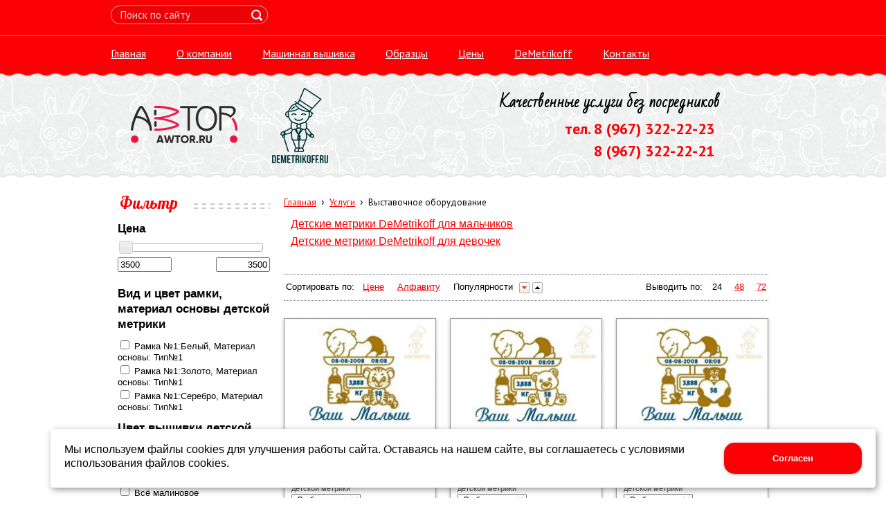

--- FILE ---
content_type: text/html; charset=utf-8
request_url: http://awtor.ru/uslugi/vistavochnoeoborudovanie/
body_size: 21060
content:


<!DOCTYPE html>

<html>
<head>
<meta charset="utf-8" name="viewport" content="maximum-scale=1" />
<title>Выставочное оборудование - Компания Автор, машинная вышивка в Краснодаре</title>
	<link rel="icon" href="/filestore/uploaded/favicon-634394050443071590.png" />
	<link rel="SHORTCUT ICON" href="/filestore/uploaded/favicon-634394050443071590.png" />

<link href="/css/jquery-ui.min.css" rel="stylesheet"/>


<link href="/DesignBundles/Main.css?d=72f62128-6381-4afd-96c3-1ca4eb9ee726&v=bWQEDc1t2nPqeakeQkNe5ToosJ6e7RmopeeAit%2f0W5U%3d" rel="stylesheet"/>
<link href="/DesignBundles/Additional.css?d=72f62128-6381-4afd-96c3-1ca4eb9ee726&v=F%2bk3fS6Oxu1KAVMir6nE3%2bKmg500SqP6tHlFpyzOXlI%3d&f=5%2c7%2c22" rel="stylesheet"/>


<script src="https://yastatic.net/jquery/2.1.3/jquery.min.js"></script>
<script src="//code.jquery.com/jquery-migrate-1.2.1.min.js"></script>


	<link href="//fonts.googleapis.com/css?family=PT+Sans:400,700,400italic|Lobster|Bad+Script&subset=latin,cyrillic,cyrillic-ext" rel="stylesheet" type="text/css">

<link href="/Content/cookieuse.css" rel="stylesheet">

	

<link href="/filestore/design/custom.css" rel="stylesheet" />

<link rel="canonical" href="https://awtor.ru"/>



</head>

<body class="adjust-content hasshoppingcart hassidecolumn">
	<div class="background-0">
		<div class="background-1">
			<div class="background-2   noslider">
				<div class="header minusviewport">
					<div class="top-header">
						<div class="top-header-1">


								<div class="search-control">
<div id="searchform" class="searchform">
<form action="/search/" method="get">	<div class="search-input-outer">
		<div class="search-input-outer-1">
			<input type="submit" class="search-button" value=""/>
			<input autocomplete="off" class="search-input" id="searchQuery" maxlength="100" name="searchQuery" placeholder="Поиск по сайту" type="search" value="" />	
		</div>
	</div>
</form>
</div>

								</div>
							
	<div id="shopping-cart">
		<div id="shopping-cart-summary" data-bind="template: {name: 'cart-template'}">
			Загружаю...
		</div>
	</div>

						</div>
					</div>
					<nav class="navigation" data-navoptions='{ "options" : {"animation": { "height": "show" }, "speed": "fast" }, "submenuPosition" : "horizontal-center" }'>
						<div class="navigation-1">
	<ul class="sf-menu">
				<li class="level1 first">
			<em class="left"></em>
			<a href="/">
				<span>Главная</span>
			</a>
			<em class="right"></em>
		</li>
		<li class="level1 haschildren">
			<em class="left"></em>
			<a href="/okompanii/">
				<span>О компании</span>
			</a>
			<em class="right"></em>
				<ul>
							<li class="level2 first">
			<em class="left"></em>
			<a href="/okompanii/novosti/">
				<span>Новости</span>
			</a>
			<em class="right"></em>
		</li>
		<li class="level2">
			<em class="left"></em>
			<a href="/okompanii/voprosy-i-otvety/">
				<span>Вопросы и ответы</span>
			</a>
			<em class="right"></em>
		</li>
		<li class="level2 last">
			<em class="left"></em>
			<a href="/okompanii/soglasovanie-programmy-vyshivki/">
				<span>Согласование программы вышивки</span>
			</a>
			<em class="right"></em>
		</li>

				</ul>
		</li>
		<li class="level1 haschildren">
			<em class="left"></em>
			<a href="/mashinnaja-vyshivka/">
				<span>Машинная вышивка</span>
			</a>
			<em class="right"></em>
				<ul>
							<li class="level2 first">
			<em class="left"></em>
			<a href="/mashinnaja-vyshivka/vyshivka/">
				<span>Машинная вышивка</span>
			</a>
			<em class="right"></em>
		</li>
		<li class="level2">
			<em class="left"></em>
			<a href="/mashinnaja-vyshivka/polotencax/">
				<span>Вышивка на полотенцах</span>
			</a>
			<em class="right"></em>
		</li>
		<li class="level2">
			<em class="left"></em>
			<a href="/mashinnaja-vyshivka/vyshivka-na-xalatax/">
				<span>Вышивка на халатах</span>
			</a>
			<em class="right"></em>
		</li>
		<li class="level2">
			<em class="left"></em>
			<a href="/mashinnaja-vyshivka/izgotovlenie-shevronov/">
				<span>Изготовление шевронов</span>
			</a>
			<em class="right"></em>
		</li>
		<li class="level2 last">
			<em class="left"></em>
			<a href="/uslugi/programmavyshivki/">
				<span>Программа вышивки</span>
			</a>
			<em class="right"></em>
		</li>

				</ul>
		</li>
		<li class="level1">
			<em class="left"></em>
			<a href="/obrazcy/">
				<span>Образцы</span>
			</a>
			<em class="right"></em>
		</li>
		<li class="level1">
			<em class="left"></em>
			<a href="/ceny/">
				<span>Цены</span>
			</a>
			<em class="right"></em>
		</li>
		<li class="level1 haschildren">
			<em class="left"></em>
			<a href="/demetrikoff/">
				<span>DeMetrikoff</span>
			</a>
			<em class="right"></em>
				<ul>
							<li class="level2 first">
			<em class="left"></em>
			<a href="/demetrikoff/galereja/">
				<span>Галерея</span>
			</a>
			<em class="right"></em>
		</li>
		<li class="level2 last haschildren">
			<em class="left"></em>
			<a href="/demetrikoff/dizain-maket/">
				<span>Дизайн макет</span>
			</a>
			<em class="right"></em>
				<ul>
							<li class="level3 first">
			<em class="left"></em>
			<a href="/demetrikoff/dizain-maket/detskie-metriki-demetrikoff-malchiki/">
				<span>Детские метрики DeMetrikoff  для мальчиков</span>
			</a>
			<em class="right"></em>
		</li>
		<li class="level3 last">
			<em class="left"></em>
			<a href="/demetrikoff/dizain-maket/detskie-metriki-demetrikoff-dlja-devochek/">
				<span>Детские метрики DeMetrikoff  для девочек</span>
			</a>
			<em class="right"></em>
		</li>

				</ul>
		</li>

				</ul>
		</li>
		<li class="level1 last">
			<em class="left"></em>
			<a href="/kontakty/">
				<span>Контакты</span>
			</a>
			<em class="right"></em>
		</li>

	</ul>


						</div>
					</nav>
				</div>
				<div class="content-outer">
					<div class="header-text">
						<div class="header-text-1">
							

<div class="dt-widgets-container" style="height: 109px;">
		<div class="dt-widget" style="left: 16px; top: 10px; z-index: 100">
					<a href="/" 	style="font-family: &#39;Lobster&#39;, cursive; color: #6a0f79; font-size: 60px; font-weight: normal; font-style: normal; text-decoration: none;"
>
						
					</a>
		</div>
		<div class="dt-widget" style="left: 562px; top: 7px; z-index: 101">
					<span 	style="font-family: &#39;Bad Script&#39;, cursive; color: #000000; font-size: 22px; font-weight: bold; font-style: normal; "
>
						Качественные услуги без посредников
					</span>
		</div>
		<div class="dt-widget" style="left: 656px; top: 45px; z-index: 102">
					<a href="tel:+79673222223" 	style="font-family: &#39;PT Sans&#39;, sans-serif; color: #fb0005; font-size: 22px; font-weight: bold; font-style: normal; text-decoration: none;"
>
						тел. 8 (967) 322-22-23
					</a>
		</div>
		<div class="dt-widget" style="left: 698px; top: 77px; z-index: 103">
					<a href="tel:+79673222221" 	style="font-family: &#39;PT Sans&#39;, sans-serif; color: #fb0005; font-size: 22px; font-weight: bold; font-style: normal; text-decoration: none;"
>
						8 (967) 322-22-21
					</a>
		</div>
		<div class="dt-widget" style="left: 29px; top: 26px; z-index: 104">
						<a href="/">
							<img src="/filestore/design/AWTOR.RU.png" style="width: 154px; height: 54px;" alt="" />
						</a>
		</div>
		<div class="dt-widget" style="left: 233px; top: 0px; z-index: 105">
						<a href="/demetrikoff/">
							<img src="/filestore/design/DEMETRIKOFF.RU.png" style="width: 81px; height: 109px;" alt="" />
						</a>
		</div>
</div>
						</div>
					</div>

					<div class="content">
						<div class="content-1">
							<div class="side-column">
								

<div class="side-column-group sc-product-filter">
	<div class="block-title">
		<div class="block-title-inner">
			<div class="block-title-inner-1">
				Фильтр
			</div>
		</div>
	</div>

	<div id="product-filter">
		<div class="product-filter-item price-filter-node">
			<h3>Цена</h3>
			<div data-bind="range: priceNode().rangeSliderValues, sliderOptions: { min: priceNode().minValue, max: priceNode().maxValue, step: priceNode().step }"></div>
			<input type="text" readonly="readonly" class="range-slider-input" data-bind="value: priceNode().rangeSliderValues()[0]">
			<input type="text" readonly="readonly" class="range-slider-input range-right" data-bind="value: priceNode().rangeSliderValues()[1]">
		</div>
		<div class="product-filter-nodes" data-bind="foreach: nodes">
			<div class="product-filter-item">
			    <h3 data-bind="text: name"></h3>
                <!-- ko if: templateToUse == 'range-numeric-filter-node' -->
                <div data-bind="range: rangeSliderValues, sliderOptions: { min: minValue, max: maxValue, step: step }"></div>
                <input type="text" readonly="readonly" class="range-slider-input" data-bind="value: rangeSliderValues()[0]">
                <input type="text" readonly="readonly" class="range-slider-input range-right" data-bind="value: rangeSliderValues()[1]">
                <!-- /ko -->
			    <!-- ko if: templateToUse == 'checkboxes-filter-node' -->
			    <ul data-bind="foreach:values">
                    <li data-bind="visible: selected() ||$index() < $root.maxForMoreLink || $parent.allShowed()">
                        <input type="checkbox" data-bind="checked: selected, value: value, attr: { id: ('fl-' + $parentContext.$index() + '-' + $index()) }" />
                        <label data-bind="text:  title, attr: {for: ('fl-' + $parentContext.$index() + '-' + $index()) }"></label>
                    </li>
			    </ul>
				<a href="#" data-bind="visible: values().length > $root.maxForMoreLink, text: allShowed() ? 'Скрыть' : 'Показать все', click: showAll "></a>
				<!-- /ko -->
			</div>
		</div>

		<div class="product-filter-submit">
			<a class="btn" value="Показать" data-bind="attr: {href: url}">Показать</a>
		</div>
	</div>
</div>
<script>
    var filterJson = JSON.parse('[{\"ID\":\"o0\",\"Name\":\"Вид и цвет рамки, материал основы детской метрики\",\"Type\":10,\"Values\":[{\"Checked\":false,\"ID\":\"v0\",\"Title\":\"Рамка №1:Белый, Материал основы: Тип№1\"},{\"Checked\":false,\"ID\":\"v1\",\"Title\":\"Рамка №1:Золото, Материал основы:  Тип№1\"},{\"Checked\":false,\"ID\":\"v2\",\"Title\":\"Рамка №1:Серебро, Материал основы: Тип№1\"}]},{\"ID\":\"o1\",\"Name\":\"Цвет вышивки детской метрики\",\"Type\":10,\"Values\":[{\"Checked\":false,\"ID\":\"v0\",\"Title\":\"Всё бирюзовое\"},{\"Checked\":false,\"ID\":\"v1\",\"Title\":\"Всё золото\"},{\"Checked\":false,\"ID\":\"v2\",\"Title\":\"Всё малиновое\"},{\"Checked\":false,\"ID\":\"v3\",\"Title\":\"Всё розовое\"},{\"Checked\":false,\"ID\":\"v4\",\"Title\":\"Всё светлое серебро\"},{\"Checked\":false,\"ID\":\"v5\",\"Title\":\"Всё серебро\"},{\"Checked\":false,\"ID\":\"v6\",\"Title\":\"Всё сине\"},{\"Checked\":false,\"ID\":\"v7\",\"Title\":\"Двухцветное. Рисунок золото, текст бирюзовый\"},{\"Checked\":false,\"ID\":\"v8\",\"Title\":\"Двухцветное. Рисунок золото, текст изумрудный\"},{\"Checked\":false,\"ID\":\"v9\",\"Title\":\"Двухцветное. Рисунок золото, текст малиновый\"},{\"Checked\":false,\"ID\":\"v10\",\"Title\":\"Двухцветное. Рисунок золото, текст розовый\"},{\"Checked\":false,\"ID\":\"v11\",\"Title\":\"Двухцветное. Рисунок золото, текст светлое серебро\"},{\"Checked\":false,\"ID\":\"v12\",\"Title\":\"Двухцветное. Рисунок золото, текст серебро\"},{\"Checked\":false,\"ID\":\"v13\",\"Title\":\"Двухцветное. Рисунок золото, текст синий\"},{\"Checked\":false,\"ID\":\"v14\",\"Title\":\"Двухцветное. Рисунок серебро, текст бирюзовый\"},{\"Checked\":false,\"ID\":\"v15\",\"Title\":\"Двухцветное. Рисунок серебро, текст золото\"},{\"Checked\":false,\"ID\":\"v16\",\"Title\":\"Двухцветное. Рисунок серебро, текст малиновый\"},{\"Checked\":false,\"ID\":\"v17\",\"Title\":\"Двухцветное. Рисунок серебро, текст розовый\"},{\"Checked\":false,\"ID\":\"v18\",\"Title\":\"Двухцветное. Рисунок серебро, текст светлое серебро\"},{\"Checked\":false,\"ID\":\"v19\",\"Title\":\"Двухцветное. Рисунок серебро, текст синий\"}]},{\"ID\":\"price\",\"Name\":null,\"Type\":20,\"Values\":[{\"Title\":3500.0000,\"Checked\":true},{\"Title\":3500.0000,\"Checked\":true}],\"MinValue\":3500.0000,\"MaxValue\":3500.0000,\"Step\":1}]');

	var koModel = null;
	$(function () {

		filterModel = new FilterModel(filterJson);
		koModel = ko.applyBindings(filterModel, $('#product-filter')[0]);
	});

</script>
			

								
							</div><div class="content-explicit">
								

								<div class="grid-paddings">
										<div class="breadcrumbs-outer">
		<div id="breadcrumbs" class="breadcrumbs">
			<ul>
					<li class="first">
							<a href="/" class="first" title="Главная">Главная</a>
													<span class="arrow">&rsaquo;</span>
					</li>
					<li>
							<a href="/uslugi/" title="Услуги">Услуги</a>
													<span class="arrow">&rsaquo;</span>
					</li>
					<li class="last active">
							<span class="last active">Выставочное оборудование</span>
											</li>
			</ul>
		</div>
	</div>

								</div>
								<div class="content-area">
									

<div class="grid-paddings">
	
</div>





	<div id="p-categories">
	<table style="width: auto;" class="noborders">
		<tr>
				<td>
					<ul>
							<li>
								<span class="image">
									<a href="/uslugi/chasy/detskie-metriki-demetrikoff-malchiki/">
										<img src="/images/spacer.gif" alt="" style="width: 32px; height: 32px; " />
									</a>
								</span>
								<span class="title"><a href="/uslugi/chasy/detskie-metriki-demetrikoff-malchiki/">Детские метрики DeMetrikoff  для мальчиков</a></span>
							</li>
							<li>
								<span class="image">
									<a href="/uslugi/chasy/detskie-metriki-demetrikoff-dlja-devochek/">
										<img src="/images/spacer.gif" alt="" style="width: 32px; height: 32px; " />
									</a>
								</span>
								<span class="title"><a href="/uslugi/chasy/detskie-metriki-demetrikoff-dlja-devochek/">Детские метрики DeMetrikoff  для девочек</a></span>
							</li>
					</ul>
				</td>
		</tr>
	</table>
</div>


		<div class="grid-paddings">
			<div class="pagination-sorting-block">
					<div class="pagination-size-selector">
		<span class="pagination-size-caption">Выводить по:</span>
			<span class="pagination-size-variant active"><a href="?itemsPerPage=24">24</a></span>
			<span class="pagination-size-variant "><a href="?itemsPerPage=48">48</a></span>
			<span class="pagination-size-variant "><a href="?itemsPerPage=72">72</a></span>
	</div>

					<div class="sorting-block">
		<span class="sorting-caption">Сортировать по:</span>
			<span class="sorting-variant ">
				<span>
					<a class="sorting-variant-link" href="?p=1&amp;sorting=price&amp;sortingOrder=descending">Цене</a>
				</span>
				<span class="sorting-order-variants">
					<a href="?p=1&amp;sorting=price&amp;sortingOrder=descending" title="По убыванию" class="sorting-order-descending "></a>                
					<a href="?p=1&amp;sorting=price&amp;sortingOrder=ascending" title="По возрастанию" class="sorting-order-ascending "></a>
				</span>
			</span>
			<span class="sorting-variant ">
				<span>
					<a class="sorting-variant-link" href="?p=1&amp;sorting=name&amp;sortingOrder=ascending">Алфавиту</a>
				</span>
				<span class="sorting-order-variants">
					<a href="?p=1&amp;sorting=name&amp;sortingOrder=descending" title="По убыванию" class="sorting-order-descending "></a>                
					<a href="?p=1&amp;sorting=name&amp;sortingOrder=ascending" title="По возрастанию" class="sorting-order-ascending "></a>
				</span>
			</span>
			<span class="sorting-variant active">
				<span>
					<a class="sorting-variant-link" href="?p=1&amp;sorting=custom&amp;sortingOrder=ascending">Популярности</a>
				</span>
				<span class="sorting-order-variants">
					<a href="?p=1&amp;sorting=custom&amp;sortingOrder=descending" title="По убыванию" class="sorting-order-descending active"></a>                
					<a href="?p=1&amp;sorting=custom&amp;sortingOrder=ascending" title="По возрастанию" class="sorting-order-ascending "></a>
				</span>
			</span>
</div>

			</div>
		</div>


	<div class="productList-grid1">
			<article class="productList-item ko-product" data-id="0cfd4f31-c254-11ed-808b-c95dfe6c0c22" data-product="0cfd4f31-c254-11ed-808b-c95dfe6c0c22" data-bind="with: $root">
				<div class="product-image">
					<a href="/uslugi/vistavochnoeoborudovanie/demetrikoff-m-tigrenok-001/">
						<img src="/filestore/productPhotos/grid220/p_3sr6aupvdnac.jpg" alt="DeMetrikoff M Tigrenok 001" style="width: 218px; height: 161px; padding: 0px 0px 0px 0px;" />
					</a>
				</div>
				<div class="price-line">
						<span class="price-line-pricelabel">Цена</span>
							<span class="price-line-oldprice">
								<span class="amount">4000</span><span class="currency">руб.</span> 
							</span>
						<div class="price-line-price">
							<span data-bind="html: price().toHtmlString()"><span class="amount">3500</span><span class="currency">руб.</span> </span>
							<span class="product-price-extension">шт.</span>
						</div>
							<a class="add-to-cart" data-bind="click: addToCart" href="#"></a>
	<div class="item-bought-tooltip" style="display: none;" data-bind="visible: successfullyAdded">
		<div class="item-bought-tooltip-inner">
			<span class="item-bought-tooltip-icon"></span>
			<span class="item-bought-tooltip-title">
				Товар добавлен в корзину
			</span>
		</div>
						
		<div class="item-bought-tooltip-total">
			Общее количество этого товара: <span data-bind="text: quantity"></span>
		</div>
		
		<a class="commerce-btn" href="/shoppingcart/?returnUrl=%2Fuslugi%2Fvistavochnoeoborudovanie%2F">Оформить заказ</a>
						
		<label class="close"><input type="checkbox" data-bind="checked: successfullyAdded"/></label>
	</div>
				</div>

				<div class="product-description">

						<div class="product-options-quantity-block">
								<div class="productList-options">
										<span class="product-option-values" data-bind="with: options[0]">
											<label>
												<span class="product-option-name">Цвет вышивки детской метрики</span><br/>
												<select data-bind="options: values, value: selectedValue, optionsText: 'name', optionsCaption: '-Выберите-', optionsAfterRender: setOptionValueEnable"></select>
											</label>
										</span>
										<span class="product-option-values" data-bind="with: options[1]">
											<label>
												<span class="product-option-name">Вид и цвет рамки, материал основы детской метрики</span><br/>
												<select data-bind="options: values, value: selectedValue, optionsText: 'name', optionsCaption: '-Выберите-', optionsAfterRender: setOptionValueEnable"></select>
											</label>
										</span>
								</div>

						</div>


					<h3 class="product-title"><a href="/uslugi/vistavochnoeoborudovanie/demetrikoff-m-tigrenok-001/">DeMetrikoff M Tigrenok 001</a></h3>
			
						<div class="short-product-description"><p>&nbsp;&nbsp;&nbsp;При выборе дизайна, детской метрики от DeMetrikoff, из выпадающего списка выберите тип и цвет багета, материал на котором будет выполнена вышивка, а так же цветовую гамму вышивки детской метрики от DeMetrikoff, одноцветное или двухцветное, из множества представленных на выбор ниток.</p></div>
			
				</div>
			</article>
			<article class="productList-item ko-product" data-id="ee4b11d3-c253-11ed-808b-c95dfe6c0c22" data-product="ee4b11d3-c253-11ed-808b-c95dfe6c0c22" data-bind="with: $root">
				<div class="product-image">
					<a href="/uslugi/vistavochnoeoborudovanie/demetrikoff-m-medvejonok-002/">
						<img src="/filestore/productPhotos/grid220/p_8vl7119nbvtj.jpg" alt="DeMetrikoff M Medvejonok 002" style="width: 218px; height: 161px; padding: 0px 0px 0px 0px;" />
					</a>
				</div>
				<div class="price-line">
						<span class="price-line-pricelabel">Цена</span>
							<span class="price-line-oldprice">
								<span class="amount">4000</span><span class="currency">руб.</span> 
							</span>
						<div class="price-line-price">
							<span data-bind="html: price().toHtmlString()"><span class="amount">3500</span><span class="currency">руб.</span> </span>
							<span class="product-price-extension">шт.</span>
						</div>
							<a class="add-to-cart" data-bind="click: addToCart" href="#"></a>
	<div class="item-bought-tooltip" style="display: none;" data-bind="visible: successfullyAdded">
		<div class="item-bought-tooltip-inner">
			<span class="item-bought-tooltip-icon"></span>
			<span class="item-bought-tooltip-title">
				Товар добавлен в корзину
			</span>
		</div>
						
		<div class="item-bought-tooltip-total">
			Общее количество этого товара: <span data-bind="text: quantity"></span>
		</div>
		
		<a class="commerce-btn" href="/shoppingcart/?returnUrl=%2Fuslugi%2Fvistavochnoeoborudovanie%2F">Оформить заказ</a>
						
		<label class="close"><input type="checkbox" data-bind="checked: successfullyAdded"/></label>
	</div>
				</div>

				<div class="product-description">

						<div class="product-options-quantity-block">
								<div class="productList-options">
										<span class="product-option-values" data-bind="with: options[0]">
											<label>
												<span class="product-option-name">Цвет вышивки детской метрики</span><br/>
												<select data-bind="options: values, value: selectedValue, optionsText: 'name', optionsCaption: '-Выберите-', optionsAfterRender: setOptionValueEnable"></select>
											</label>
										</span>
										<span class="product-option-values" data-bind="with: options[1]">
											<label>
												<span class="product-option-name">Вид и цвет рамки, материал основы детской метрики</span><br/>
												<select data-bind="options: values, value: selectedValue, optionsText: 'name', optionsCaption: '-Выберите-', optionsAfterRender: setOptionValueEnable"></select>
											</label>
										</span>
								</div>

						</div>


					<h3 class="product-title"><a href="/uslugi/vistavochnoeoborudovanie/demetrikoff-m-medvejonok-002/">DeMetrikoff M Medvejonok 002</a></h3>
			
						<div class="short-product-description"><p>&nbsp;&nbsp;&nbsp;При выборе дизайна, детской метрики от DeMetrikoff, из выпадающего списка выберите тип и цвет багета, материал на котором будет выполнена вышивка, а так же цветовую гамму вышивки детской метрики от DeMetrikoff, одноцветное или двухцветное, из множества представленных на выбор ниток.</p></div>
			
				</div>
			</article>
			<article class="productList-item ko-product" data-id="d538d234-c253-11ed-808b-c95dfe6c0c22" data-product="d538d234-c253-11ed-808b-c95dfe6c0c22" data-bind="with: $root">
				<div class="product-image">
					<a href="/uslugi/vistavochnoeoborudovanie/demetrikoff-m-medvejonok-001/">
						<img src="/filestore/productPhotos/grid220/p_gc1d5kdio946.jpg" alt="DeMetrikoff M Medvejonok 001" style="width: 218px; height: 161px; padding: 0px 0px 0px 0px;" />
					</a>
				</div>
				<div class="price-line">
						<span class="price-line-pricelabel">Цена</span>
							<span class="price-line-oldprice">
								<span class="amount">4000</span><span class="currency">руб.</span> 
							</span>
						<div class="price-line-price">
							<span data-bind="html: price().toHtmlString()"><span class="amount">3500</span><span class="currency">руб.</span> </span>
							<span class="product-price-extension">шт.</span>
						</div>
							<a class="add-to-cart" data-bind="click: addToCart" href="#"></a>
	<div class="item-bought-tooltip" style="display: none;" data-bind="visible: successfullyAdded">
		<div class="item-bought-tooltip-inner">
			<span class="item-bought-tooltip-icon"></span>
			<span class="item-bought-tooltip-title">
				Товар добавлен в корзину
			</span>
		</div>
						
		<div class="item-bought-tooltip-total">
			Общее количество этого товара: <span data-bind="text: quantity"></span>
		</div>
		
		<a class="commerce-btn" href="/shoppingcart/?returnUrl=%2Fuslugi%2Fvistavochnoeoborudovanie%2F">Оформить заказ</a>
						
		<label class="close"><input type="checkbox" data-bind="checked: successfullyAdded"/></label>
	</div>
				</div>

				<div class="product-description">

						<div class="product-options-quantity-block">
								<div class="productList-options">
										<span class="product-option-values" data-bind="with: options[0]">
											<label>
												<span class="product-option-name">Цвет вышивки детской метрики</span><br/>
												<select data-bind="options: values, value: selectedValue, optionsText: 'name', optionsCaption: '-Выберите-', optionsAfterRender: setOptionValueEnable"></select>
											</label>
										</span>
										<span class="product-option-values" data-bind="with: options[1]">
											<label>
												<span class="product-option-name">Вид и цвет рамки, материал основы детской метрики</span><br/>
												<select data-bind="options: values, value: selectedValue, optionsText: 'name', optionsCaption: '-Выберите-', optionsAfterRender: setOptionValueEnable"></select>
											</label>
										</span>
								</div>

						</div>


					<h3 class="product-title"><a href="/uslugi/vistavochnoeoborudovanie/demetrikoff-m-medvejonok-001/">DeMetrikoff M Medvejonok 001</a></h3>
			
						<div class="short-product-description"><p>&nbsp;&nbsp;&nbsp;При выборе дизайна, детской метрики от DeMetrikoff, из выпадающего списка выберите тип и цвет багета, материал на котором будет выполнена вышивка, а так же цветовую гамму вышивки детской метрики от DeMetrikoff, одноцветное или двухцветное, из множества представленных на выбор ниток.</p></div>
			
				</div>
			</article>
			<article class="productList-item ko-product" data-id="b590f818-c253-11ed-808b-c95dfe6c0c22" data-product="b590f818-c253-11ed-808b-c95dfe6c0c22" data-bind="with: $root">
				<div class="product-image">
					<a href="/uslugi/vistavochnoeoborudovanie/demetrikoff-m-lvenok-00/">
						<img src="/filestore/productPhotos/grid220/p_6jkudvuhos2j.jpg" alt="DeMetrikoff M Lvenok 00" style="width: 218px; height: 161px; padding: 0px 0px 0px 0px;" />
					</a>
				</div>
				<div class="price-line">
						<span class="price-line-pricelabel">Цена</span>
							<span class="price-line-oldprice">
								<span class="amount">4000</span><span class="currency">руб.</span> 
							</span>
						<div class="price-line-price">
							<span data-bind="html: price().toHtmlString()"><span class="amount">3500</span><span class="currency">руб.</span> </span>
							<span class="product-price-extension">шт.</span>
						</div>
							<a class="add-to-cart" data-bind="click: addToCart" href="#"></a>
	<div class="item-bought-tooltip" style="display: none;" data-bind="visible: successfullyAdded">
		<div class="item-bought-tooltip-inner">
			<span class="item-bought-tooltip-icon"></span>
			<span class="item-bought-tooltip-title">
				Товар добавлен в корзину
			</span>
		</div>
						
		<div class="item-bought-tooltip-total">
			Общее количество этого товара: <span data-bind="text: quantity"></span>
		</div>
		
		<a class="commerce-btn" href="/shoppingcart/?returnUrl=%2Fuslugi%2Fvistavochnoeoborudovanie%2F">Оформить заказ</a>
						
		<label class="close"><input type="checkbox" data-bind="checked: successfullyAdded"/></label>
	</div>
				</div>

				<div class="product-description">

						<div class="product-options-quantity-block">
								<div class="productList-options">
										<span class="product-option-values" data-bind="with: options[0]">
											<label>
												<span class="product-option-name">Цвет вышивки детской метрики</span><br/>
												<select data-bind="options: values, value: selectedValue, optionsText: 'name', optionsCaption: '-Выберите-', optionsAfterRender: setOptionValueEnable"></select>
											</label>
										</span>
										<span class="product-option-values" data-bind="with: options[1]">
											<label>
												<span class="product-option-name">Вид и цвет рамки, материал основы детской метрики</span><br/>
												<select data-bind="options: values, value: selectedValue, optionsText: 'name', optionsCaption: '-Выберите-', optionsAfterRender: setOptionValueEnable"></select>
											</label>
										</span>
								</div>

						</div>


					<h3 class="product-title"><a href="/uslugi/vistavochnoeoborudovanie/demetrikoff-m-lvenok-00/">DeMetrikoff M Lvenok 00</a></h3>
			
						<div class="short-product-description"><p>&nbsp;&nbsp;&nbsp;При выборе дизайна, детской метрики от DeMetrikoff, из выпадающего списка выберите тип и цвет багета, материал на котором будет выполнена вышивка, а так же цветовую гамму вышивки детской метрики от DeMetrikoff, одноцветное или двухцветное, из множества представленных на выбор ниток.</p></div>
			
				</div>
			</article>
			<article class="productList-item ko-product" data-id="9ba10482-c253-11ed-808b-c95dfe6c0c22" data-product="9ba10482-c253-11ed-808b-c95dfe6c0c22" data-bind="with: $root">
				<div class="product-image">
					<a href="/uslugi/vistavochnoeoborudovanie/demetrikoff-m-kotik-001/">
						<img src="/filestore/productPhotos/grid220/p_tyn7fyqqx7jz.jpg" alt="DeMetrikoff M Kotik 001" style="width: 218px; height: 161px; padding: 0px 0px 0px 0px;" />
					</a>
				</div>
				<div class="price-line">
						<span class="price-line-pricelabel">Цена</span>
							<span class="price-line-oldprice">
								<span class="amount">4000</span><span class="currency">руб.</span> 
							</span>
						<div class="price-line-price">
							<span data-bind="html: price().toHtmlString()"><span class="amount">3500</span><span class="currency">руб.</span> </span>
							<span class="product-price-extension">шт.</span>
						</div>
							<a class="add-to-cart" data-bind="click: addToCart" href="#"></a>
	<div class="item-bought-tooltip" style="display: none;" data-bind="visible: successfullyAdded">
		<div class="item-bought-tooltip-inner">
			<span class="item-bought-tooltip-icon"></span>
			<span class="item-bought-tooltip-title">
				Товар добавлен в корзину
			</span>
		</div>
						
		<div class="item-bought-tooltip-total">
			Общее количество этого товара: <span data-bind="text: quantity"></span>
		</div>
		
		<a class="commerce-btn" href="/shoppingcart/?returnUrl=%2Fuslugi%2Fvistavochnoeoborudovanie%2F">Оформить заказ</a>
						
		<label class="close"><input type="checkbox" data-bind="checked: successfullyAdded"/></label>
	</div>
				</div>

				<div class="product-description">

						<div class="product-options-quantity-block">
								<div class="productList-options">
										<span class="product-option-values" data-bind="with: options[0]">
											<label>
												<span class="product-option-name">Цвет вышивки детской метрики</span><br/>
												<select data-bind="options: values, value: selectedValue, optionsText: 'name', optionsCaption: '-Выберите-', optionsAfterRender: setOptionValueEnable"></select>
											</label>
										</span>
										<span class="product-option-values" data-bind="with: options[1]">
											<label>
												<span class="product-option-name">Вид и цвет рамки, материал основы детской метрики</span><br/>
												<select data-bind="options: values, value: selectedValue, optionsText: 'name', optionsCaption: '-Выберите-', optionsAfterRender: setOptionValueEnable"></select>
											</label>
										</span>
								</div>

						</div>


					<h3 class="product-title"><a href="/uslugi/vistavochnoeoborudovanie/demetrikoff-m-kotik-001/">DeMetrikoff M Kotik 001</a></h3>
			
						<div class="short-product-description"><p>&nbsp;&nbsp;&nbsp;При выборе дизайна, детской метрики от DeMetrikoff, из выпадающего списка выберите тип и цвет багета, материал на котором будет выполнена вышивка, а так же цветовую гамму вышивки детской метрики от DeMetrikoff, одноцветное или двухцветное, из множества представленных на выбор ниток.</p></div>
			
				</div>
			</article>
			<article class="productList-item ko-product" data-id="7fe74da5-c253-11ed-808b-c95dfe6c0c22" data-product="7fe74da5-c253-11ed-808b-c95dfe6c0c22" data-bind="with: $root">
				<div class="product-image">
					<a href="/uslugi/vistavochnoeoborudovanie/demetrikoff-m-enot-001/">
						<img src="/filestore/productPhotos/grid220/p_m9uk8rvugne9.jpg" alt="DeMetrikoff M Enot 001" style="width: 218px; height: 161px; padding: 0px 0px 0px 0px;" />
					</a>
				</div>
				<div class="price-line">
						<span class="price-line-pricelabel">Цена</span>
							<span class="price-line-oldprice">
								<span class="amount">4000</span><span class="currency">руб.</span> 
							</span>
						<div class="price-line-price">
							<span data-bind="html: price().toHtmlString()"><span class="amount">3500</span><span class="currency">руб.</span> </span>
							<span class="product-price-extension">шт.</span>
						</div>
							<a class="add-to-cart" data-bind="click: addToCart" href="#"></a>
	<div class="item-bought-tooltip" style="display: none;" data-bind="visible: successfullyAdded">
		<div class="item-bought-tooltip-inner">
			<span class="item-bought-tooltip-icon"></span>
			<span class="item-bought-tooltip-title">
				Товар добавлен в корзину
			</span>
		</div>
						
		<div class="item-bought-tooltip-total">
			Общее количество этого товара: <span data-bind="text: quantity"></span>
		</div>
		
		<a class="commerce-btn" href="/shoppingcart/?returnUrl=%2Fuslugi%2Fvistavochnoeoborudovanie%2F">Оформить заказ</a>
						
		<label class="close"><input type="checkbox" data-bind="checked: successfullyAdded"/></label>
	</div>
				</div>

				<div class="product-description">

						<div class="product-options-quantity-block">
								<div class="productList-options">
										<span class="product-option-values" data-bind="with: options[0]">
											<label>
												<span class="product-option-name">Цвет вышивки детской метрики</span><br/>
												<select data-bind="options: values, value: selectedValue, optionsText: 'name', optionsCaption: '-Выберите-', optionsAfterRender: setOptionValueEnable"></select>
											</label>
										</span>
										<span class="product-option-values" data-bind="with: options[1]">
											<label>
												<span class="product-option-name">Вид и цвет рамки, материал основы детской метрики</span><br/>
												<select data-bind="options: values, value: selectedValue, optionsText: 'name', optionsCaption: '-Выберите-', optionsAfterRender: setOptionValueEnable"></select>
											</label>
										</span>
								</div>

						</div>


					<h3 class="product-title"><a href="/uslugi/vistavochnoeoborudovanie/demetrikoff-m-enot-001/">DeMetrikoff M Enot 001</a></h3>
			
						<div class="short-product-description"><p>&nbsp;&nbsp;&nbsp;При выборе дизайна, детской метрики от DeMetrikoff, из выпадающего списка выберите тип и цвет багета, материал на котором будет выполнена вышивка, а так же цветовую гамму вышивки детской метрики от DeMetrikoff, одноцветное или двухцветное, из множества представленных на выбор ниток.</p></div>
			
				</div>
			</article>
			<article class="productList-item ko-product" data-id="274e9036-c253-11ed-808b-c95dfe6c0c22" data-product="274e9036-c253-11ed-808b-c95dfe6c0c22" data-bind="with: $root">
				<div class="product-image">
					<a href="/uslugi/vistavochnoeoborudovanie/demetrikoff-g-tigrenok-001/">
						<img src="/filestore/productPhotos/grid220/p_j7cxs40o0gor.jpg" alt="DeMetrikoff G Tigrenok 001" style="width: 218px; height: 161px; padding: 0px 0px 0px 0px;" />
					</a>
				</div>
				<div class="price-line">
						<span class="price-line-pricelabel">Цена</span>
							<span class="price-line-oldprice">
								<span class="amount">4000</span><span class="currency">руб.</span> 
							</span>
						<div class="price-line-price">
							<span data-bind="html: price().toHtmlString()"><span class="amount">3500</span><span class="currency">руб.</span> </span>
							<span class="product-price-extension">шт.</span>
						</div>
							<a class="add-to-cart" data-bind="click: addToCart" href="#"></a>
	<div class="item-bought-tooltip" style="display: none;" data-bind="visible: successfullyAdded">
		<div class="item-bought-tooltip-inner">
			<span class="item-bought-tooltip-icon"></span>
			<span class="item-bought-tooltip-title">
				Товар добавлен в корзину
			</span>
		</div>
						
		<div class="item-bought-tooltip-total">
			Общее количество этого товара: <span data-bind="text: quantity"></span>
		</div>
		
		<a class="commerce-btn" href="/shoppingcart/?returnUrl=%2Fuslugi%2Fvistavochnoeoborudovanie%2F">Оформить заказ</a>
						
		<label class="close"><input type="checkbox" data-bind="checked: successfullyAdded"/></label>
	</div>
				</div>

				<div class="product-description">

						<div class="product-options-quantity-block">
								<div class="productList-options">
										<span class="product-option-values" data-bind="with: options[0]">
											<label>
												<span class="product-option-name">Цвет вышивки детской метрики</span><br/>
												<select data-bind="options: values, value: selectedValue, optionsText: 'name', optionsCaption: '-Выберите-', optionsAfterRender: setOptionValueEnable"></select>
											</label>
										</span>
										<span class="product-option-values" data-bind="with: options[1]">
											<label>
												<span class="product-option-name">Вид и цвет рамки, материал основы детской метрики</span><br/>
												<select data-bind="options: values, value: selectedValue, optionsText: 'name', optionsCaption: '-Выберите-', optionsAfterRender: setOptionValueEnable"></select>
											</label>
										</span>
								</div>

						</div>


					<h3 class="product-title"><a href="/uslugi/vistavochnoeoborudovanie/demetrikoff-g-tigrenok-001/">DeMetrikoff G Tigrenok 001</a></h3>
			
						<div class="short-product-description"><p>&nbsp;&nbsp;&nbsp;При выборе дизайна, детской метрики от DeMetrikoff, из выпадающего списка выберите тип и цвет багета, материал на котором будет выполнена вышивка, а так же цветовую гамму вышивки детской метрики от DeMetrikoff, одноцветное или двухцветное, из множества представленных на выбор ниток.</p></div>
			
				</div>
			</article>
			<article class="productList-item ko-product" data-id="0eea6046-c253-11ed-808b-c95dfe6c0c22" data-product="0eea6046-c253-11ed-808b-c95dfe6c0c22" data-bind="with: $root">
				<div class="product-image">
					<a href="/uslugi/vistavochnoeoborudovanie/demetrikoff-g-medvejonok-002/">
						<img src="/filestore/productPhotos/grid220/p_g8y3hvhjy73g.jpg" alt="DeMetrikoff G Medvejonok 002" style="width: 218px; height: 161px; padding: 0px 0px 0px 0px;" />
					</a>
				</div>
				<div class="price-line">
						<span class="price-line-pricelabel">Цена</span>
							<span class="price-line-oldprice">
								<span class="amount">4000</span><span class="currency">руб.</span> 
							</span>
						<div class="price-line-price">
							<span data-bind="html: price().toHtmlString()"><span class="amount">3500</span><span class="currency">руб.</span> </span>
							<span class="product-price-extension">шт.</span>
						</div>
							<a class="add-to-cart" data-bind="click: addToCart" href="#"></a>
	<div class="item-bought-tooltip" style="display: none;" data-bind="visible: successfullyAdded">
		<div class="item-bought-tooltip-inner">
			<span class="item-bought-tooltip-icon"></span>
			<span class="item-bought-tooltip-title">
				Товар добавлен в корзину
			</span>
		</div>
						
		<div class="item-bought-tooltip-total">
			Общее количество этого товара: <span data-bind="text: quantity"></span>
		</div>
		
		<a class="commerce-btn" href="/shoppingcart/?returnUrl=%2Fuslugi%2Fvistavochnoeoborudovanie%2F">Оформить заказ</a>
						
		<label class="close"><input type="checkbox" data-bind="checked: successfullyAdded"/></label>
	</div>
				</div>

				<div class="product-description">

						<div class="product-options-quantity-block">
								<div class="productList-options">
										<span class="product-option-values" data-bind="with: options[0]">
											<label>
												<span class="product-option-name">Цвет вышивки детской метрики</span><br/>
												<select data-bind="options: values, value: selectedValue, optionsText: 'name', optionsCaption: '-Выберите-', optionsAfterRender: setOptionValueEnable"></select>
											</label>
										</span>
										<span class="product-option-values" data-bind="with: options[1]">
											<label>
												<span class="product-option-name">Вид и цвет рамки, материал основы детской метрики</span><br/>
												<select data-bind="options: values, value: selectedValue, optionsText: 'name', optionsCaption: '-Выберите-', optionsAfterRender: setOptionValueEnable"></select>
											</label>
										</span>
								</div>

						</div>


					<h3 class="product-title"><a href="/uslugi/vistavochnoeoborudovanie/demetrikoff-g-medvejonok-002/">DeMetrikoff G Medvejonok 002</a></h3>
			
						<div class="short-product-description"><p>&nbsp;&nbsp;&nbsp;При выборе дизайна, детской метрики от DeMetrikoff, из выпадающего списка выберите тип и цвет багета, материал на котором будет выполнена вышивка, а так же цветовую гамму вышивки детской метрики от DeMetrikoff, одноцветное или двухцветное, из множества представленных на выбор ниток.</p></div>
			
				</div>
			</article>
			<article class="productList-item ko-product" data-id="f630591e-c252-11ed-808b-c95dfe6c0c22" data-product="f630591e-c252-11ed-808b-c95dfe6c0c22" data-bind="with: $root">
				<div class="product-image">
					<a href="/uslugi/vistavochnoeoborudovanie/demetrikoff-g-medvejonok-001/">
						<img src="/filestore/productPhotos/grid220/p_w4yl1oxrn5j1.jpg" alt="DeMetrikoff G Medvejonok 001" style="width: 218px; height: 161px; padding: 0px 0px 0px 0px;" />
					</a>
				</div>
				<div class="price-line">
						<span class="price-line-pricelabel">Цена</span>
							<span class="price-line-oldprice">
								<span class="amount">4000</span><span class="currency">руб.</span> 
							</span>
						<div class="price-line-price">
							<span data-bind="html: price().toHtmlString()"><span class="amount">3500</span><span class="currency">руб.</span> </span>
							<span class="product-price-extension">шт.</span>
						</div>
							<a class="add-to-cart" data-bind="click: addToCart" href="#"></a>
	<div class="item-bought-tooltip" style="display: none;" data-bind="visible: successfullyAdded">
		<div class="item-bought-tooltip-inner">
			<span class="item-bought-tooltip-icon"></span>
			<span class="item-bought-tooltip-title">
				Товар добавлен в корзину
			</span>
		</div>
						
		<div class="item-bought-tooltip-total">
			Общее количество этого товара: <span data-bind="text: quantity"></span>
		</div>
		
		<a class="commerce-btn" href="/shoppingcart/?returnUrl=%2Fuslugi%2Fvistavochnoeoborudovanie%2F">Оформить заказ</a>
						
		<label class="close"><input type="checkbox" data-bind="checked: successfullyAdded"/></label>
	</div>
				</div>

				<div class="product-description">

						<div class="product-options-quantity-block">
								<div class="productList-options">
										<span class="product-option-values" data-bind="with: options[0]">
											<label>
												<span class="product-option-name">Цвет вышивки детской метрики</span><br/>
												<select data-bind="options: values, value: selectedValue, optionsText: 'name', optionsCaption: '-Выберите-', optionsAfterRender: setOptionValueEnable"></select>
											</label>
										</span>
										<span class="product-option-values" data-bind="with: options[1]">
											<label>
												<span class="product-option-name">Вид и цвет рамки, материал основы детской метрики</span><br/>
												<select data-bind="options: values, value: selectedValue, optionsText: 'name', optionsCaption: '-Выберите-', optionsAfterRender: setOptionValueEnable"></select>
											</label>
										</span>
								</div>

						</div>


					<h3 class="product-title"><a href="/uslugi/vistavochnoeoborudovanie/demetrikoff-g-medvejonok-001/">DeMetrikoff G Medvejonok 001</a></h3>
			
						<div class="short-product-description"><p>&nbsp;&nbsp;&nbsp;При выборе дизайна, детской метрики от DeMetrikoff, из выпадающего списка выберите тип и цвет багета, материал на котором будет выполнена вышивка, а так же цветовую гамму вышивки детской метрики от DeMetrikoff, одноцветное или двухцветное, из множества представленных на выбор ниток.</p></div>
			
				</div>
			</article>
			<article class="productList-item ko-product" data-id="be21e69a-c252-11ed-808b-c95dfe6c0c22" data-product="be21e69a-c252-11ed-808b-c95dfe6c0c22" data-bind="with: $root">
				<div class="product-image">
					<a href="/uslugi/vistavochnoeoborudovanie/demetrikoff-g-lvenok-001/">
						<img src="/filestore/productPhotos/grid220/p_tvr0dau7ncas.jpg" alt="DeMetrikoff G Lvenok 001" style="width: 218px; height: 161px; padding: 0px 0px 0px 0px;" />
					</a>
				</div>
				<div class="price-line">
						<span class="price-line-pricelabel">Цена</span>
							<span class="price-line-oldprice">
								<span class="amount">4000</span><span class="currency">руб.</span> 
							</span>
						<div class="price-line-price">
							<span data-bind="html: price().toHtmlString()"><span class="amount">3500</span><span class="currency">руб.</span> </span>
							<span class="product-price-extension">шт.</span>
						</div>
							<a class="add-to-cart" data-bind="click: addToCart" href="#"></a>
	<div class="item-bought-tooltip" style="display: none;" data-bind="visible: successfullyAdded">
		<div class="item-bought-tooltip-inner">
			<span class="item-bought-tooltip-icon"></span>
			<span class="item-bought-tooltip-title">
				Товар добавлен в корзину
			</span>
		</div>
						
		<div class="item-bought-tooltip-total">
			Общее количество этого товара: <span data-bind="text: quantity"></span>
		</div>
		
		<a class="commerce-btn" href="/shoppingcart/?returnUrl=%2Fuslugi%2Fvistavochnoeoborudovanie%2F">Оформить заказ</a>
						
		<label class="close"><input type="checkbox" data-bind="checked: successfullyAdded"/></label>
	</div>
				</div>

				<div class="product-description">

						<div class="product-options-quantity-block">
								<div class="productList-options">
										<span class="product-option-values" data-bind="with: options[0]">
											<label>
												<span class="product-option-name">Цвет вышивки детской метрики</span><br/>
												<select data-bind="options: values, value: selectedValue, optionsText: 'name', optionsCaption: '-Выберите-', optionsAfterRender: setOptionValueEnable"></select>
											</label>
										</span>
										<span class="product-option-values" data-bind="with: options[1]">
											<label>
												<span class="product-option-name">Вид и цвет рамки, материал основы детской метрики</span><br/>
												<select data-bind="options: values, value: selectedValue, optionsText: 'name', optionsCaption: '-Выберите-', optionsAfterRender: setOptionValueEnable"></select>
											</label>
										</span>
								</div>

						</div>


					<h3 class="product-title"><a href="/uslugi/vistavochnoeoborudovanie/demetrikoff-g-lvenok-001/">DeMetrikoff G Lvenok 001</a></h3>
			
						<div class="short-product-description"><p>&nbsp;&nbsp;&nbsp;При выборе дизайна, детской метрики от DeMetrikoff, из выпадающего списка выберите тип и цвет багета, материал на котором будет выполнена вышивка, а так же цветовую гамму вышивки детской метрики от DeMetrikoff, одноцветное или двухцветное, из множества представленных на выбор ниток.</p></div>
			
				</div>
			</article>
			<article class="productList-item ko-product" data-id="3aaab33d-c252-11ed-808b-c95dfe6c0c22" data-product="3aaab33d-c252-11ed-808b-c95dfe6c0c22" data-bind="with: $root">
				<div class="product-image">
					<a href="/uslugi/vistavochnoeoborudovanie/demetrikoff-g-enot-001/">
						<img src="/filestore/productPhotos/grid220/p_w1ryhe0qaea4.jpg" alt="DeMetrikoff G Enot 001" style="width: 218px; height: 161px; padding: 0px 0px 0px 0px;" />
					</a>
				</div>
				<div class="price-line">
						<span class="price-line-pricelabel">Цена</span>
							<span class="price-line-oldprice">
								<span class="amount">4000</span><span class="currency">руб.</span> 
							</span>
						<div class="price-line-price">
							<span data-bind="html: price().toHtmlString()"><span class="amount">3500</span><span class="currency">руб.</span> </span>
							<span class="product-price-extension">шт.</span>
						</div>
							<a class="add-to-cart" data-bind="click: addToCart" href="#"></a>
	<div class="item-bought-tooltip" style="display: none;" data-bind="visible: successfullyAdded">
		<div class="item-bought-tooltip-inner">
			<span class="item-bought-tooltip-icon"></span>
			<span class="item-bought-tooltip-title">
				Товар добавлен в корзину
			</span>
		</div>
						
		<div class="item-bought-tooltip-total">
			Общее количество этого товара: <span data-bind="text: quantity"></span>
		</div>
		
		<a class="commerce-btn" href="/shoppingcart/?returnUrl=%2Fuslugi%2Fvistavochnoeoborudovanie%2F">Оформить заказ</a>
						
		<label class="close"><input type="checkbox" data-bind="checked: successfullyAdded"/></label>
	</div>
				</div>

				<div class="product-description">

						<div class="product-options-quantity-block">
								<div class="productList-options">
										<span class="product-option-values" data-bind="with: options[0]">
											<label>
												<span class="product-option-name">Цвет вышивки детской метрики</span><br/>
												<select data-bind="options: values, value: selectedValue, optionsText: 'name', optionsCaption: '-Выберите-', optionsAfterRender: setOptionValueEnable"></select>
											</label>
										</span>
										<span class="product-option-values" data-bind="with: options[1]">
											<label>
												<span class="product-option-name">Вид и цвет рамки, материал основы детской метрики</span><br/>
												<select data-bind="options: values, value: selectedValue, optionsText: 'name', optionsCaption: '-Выберите-', optionsAfterRender: setOptionValueEnable"></select>
											</label>
										</span>
								</div>

						</div>


					<h3 class="product-title"><a href="/uslugi/vistavochnoeoborudovanie/demetrikoff-g-enot-001/">DeMetrikoff G Enot 001</a></h3>
			
						<div class="short-product-description"><p>&nbsp;&nbsp;&nbsp;При выборе дизайна, детской метрики от DeMetrikoff, из выпадающего списка выберите тип и цвет багета, материал на котором будет выполнена вышивка, а так же цветовую гамму вышивки детской метрики от DeMetrikoff, одноцветное или двухцветное, из множества представленных на выбор ниток.</p></div>
			
				</div>
			</article>
			<article class="productList-item ko-product" data-id="8c534cf7-c252-11ed-808b-c95dfe6c0c22" data-product="8c534cf7-c252-11ed-808b-c95dfe6c0c22" data-bind="with: $root">
				<div class="product-image">
					<a href="/uslugi/vistavochnoeoborudovanie/demetrikoff-g-kotik-001/">
						<img src="/filestore/productPhotos/grid220/p_cbly8tenlo7z.jpg" alt="DeMetrikoff G Kotik 001" style="width: 218px; height: 161px; padding: 0px 0px 0px 0px;" />
					</a>
				</div>
				<div class="price-line">
						<span class="price-line-pricelabel">Цена</span>
							<span class="price-line-oldprice">
								<span class="amount">4000</span><span class="currency">руб.</span> 
							</span>
						<div class="price-line-price">
							<span data-bind="html: price().toHtmlString()"><span class="amount">3500</span><span class="currency">руб.</span> </span>
							<span class="product-price-extension">шт.</span>
						</div>
							<a class="add-to-cart" data-bind="click: addToCart" href="#"></a>
	<div class="item-bought-tooltip" style="display: none;" data-bind="visible: successfullyAdded">
		<div class="item-bought-tooltip-inner">
			<span class="item-bought-tooltip-icon"></span>
			<span class="item-bought-tooltip-title">
				Товар добавлен в корзину
			</span>
		</div>
						
		<div class="item-bought-tooltip-total">
			Общее количество этого товара: <span data-bind="text: quantity"></span>
		</div>
		
		<a class="commerce-btn" href="/shoppingcart/?returnUrl=%2Fuslugi%2Fvistavochnoeoborudovanie%2F">Оформить заказ</a>
						
		<label class="close"><input type="checkbox" data-bind="checked: successfullyAdded"/></label>
	</div>
				</div>

				<div class="product-description">

						<div class="product-options-quantity-block">
								<div class="productList-options">
										<span class="product-option-values" data-bind="with: options[0]">
											<label>
												<span class="product-option-name">Цвет вышивки детской метрики</span><br/>
												<select data-bind="options: values, value: selectedValue, optionsText: 'name', optionsCaption: '-Выберите-', optionsAfterRender: setOptionValueEnable"></select>
											</label>
										</span>
										<span class="product-option-values" data-bind="with: options[1]">
											<label>
												<span class="product-option-name">Вид и цвет рамки, материал основы детской метрики</span><br/>
												<select data-bind="options: values, value: selectedValue, optionsText: 'name', optionsCaption: '-Выберите-', optionsAfterRender: setOptionValueEnable"></select>
											</label>
										</span>
								</div>

						</div>


					<h3 class="product-title"><a href="/uslugi/vistavochnoeoborudovanie/demetrikoff-g-kotik-001/">DeMetrikoff G Kotik 001</a></h3>
			
						<div class="short-product-description"><p>&nbsp;&nbsp;&nbsp;При выборе дизайна, детской метрики от DeMetrikoff, из выпадающего списка выберите тип и цвет багета, материал на котором будет выполнена вышивка, а так же цветовую гамму вышивки детской метрики от DeMetrikoff, одноцветное или двухцветное, из множества представленных на выбор ниток.</p></div>
			
				</div>
			</article>
			<article class="productList-item ko-product" data-id="cd0bd1e7-aec2-11ed-808b-c95dfe6c0c22" data-product="cd0bd1e7-aec2-11ed-808b-c95dfe6c0c22" data-bind="with: $root">
				<div class="product-image">
					<a href="/uslugi/vistavochnoeoborudovanie/demetrikoff-g-jiraf-001/">
						<img src="/filestore/productPhotos/grid220/p_pa9yee4bu1md.jpg" alt="DeMetrikoff G Jiraf 001" style="width: 218px; height: 161px; padding: 0px 0px 0px 0px;" />
					</a>
				</div>
				<div class="price-line">
						<span class="price-line-pricelabel">Цена</span>
							<span class="price-line-oldprice">
								<span class="amount">4000</span><span class="currency">руб.</span> 
							</span>
						<div class="price-line-price">
							<span data-bind="html: price().toHtmlString()"><span class="amount">3500</span><span class="currency">руб.</span> </span>
							<span class="product-price-extension">шт.</span>
						</div>
							<a class="add-to-cart" data-bind="click: addToCart" href="#"></a>
	<div class="item-bought-tooltip" style="display: none;" data-bind="visible: successfullyAdded">
		<div class="item-bought-tooltip-inner">
			<span class="item-bought-tooltip-icon"></span>
			<span class="item-bought-tooltip-title">
				Товар добавлен в корзину
			</span>
		</div>
						
		<div class="item-bought-tooltip-total">
			Общее количество этого товара: <span data-bind="text: quantity"></span>
		</div>
		
		<a class="commerce-btn" href="/shoppingcart/?returnUrl=%2Fuslugi%2Fvistavochnoeoborudovanie%2F">Оформить заказ</a>
						
		<label class="close"><input type="checkbox" data-bind="checked: successfullyAdded"/></label>
	</div>
				</div>

				<div class="product-description">

						<div class="product-options-quantity-block">
								<div class="productList-options">
										<span class="product-option-values" data-bind="with: options[0]">
											<label>
												<span class="product-option-name">Цвет вышивки детской метрики</span><br/>
												<select data-bind="options: values, value: selectedValue, optionsText: 'name', optionsCaption: '-Выберите-', optionsAfterRender: setOptionValueEnable"></select>
											</label>
										</span>
										<span class="product-option-values" data-bind="with: options[1]">
											<label>
												<span class="product-option-name">Вид и цвет рамки, материал основы детской метрики</span><br/>
												<select data-bind="options: values, value: selectedValue, optionsText: 'name', optionsCaption: '-Выберите-', optionsAfterRender: setOptionValueEnable"></select>
											</label>
										</span>
								</div>

						</div>


					<h3 class="product-title"><a href="/uslugi/vistavochnoeoborudovanie/demetrikoff-g-jiraf-001/">DeMetrikoff G Jiraf 001</a></h3>
			
						<div class="short-product-description"><p>&nbsp;&nbsp;&nbsp;При выборе дизайна, детской метрики от DeMetrikoff, из выпадающего списка выберите тип и цвет багета, материал на котором будет выполнена вышивка, а так же цветовую гамму вышивки детской метрики от DeMetrikoff, одноцветное или двухцветное, из множества представленных на выбор ниток.</p></div>
			
				</div>
			</article>
			<article class="productList-item ko-product" data-id="11b572ba-aea2-11ed-808b-c95dfe6c0c22" data-product="11b572ba-aea2-11ed-808b-c95dfe6c0c22" data-bind="with: $root">
				<div class="product-image">
					<a href="/uslugi/vistavochnoeoborudovanie/demetrikoff-m-jiraf-001/">
						<img src="/filestore/productPhotos/grid220/p_owuqs4ni3fgo.jpg" alt="DeMetrikoff M Jiraf_001" style="width: 218px; height: 161px; padding: 0px 0px 0px 0px;" />
					</a>
				</div>
				<div class="price-line">
						<span class="price-line-pricelabel">Цена</span>
							<span class="price-line-oldprice">
								<span class="amount">4000</span><span class="currency">руб.</span> 
							</span>
						<div class="price-line-price">
							<span data-bind="html: price().toHtmlString()"><span class="amount">3500</span><span class="currency">руб.</span> </span>
							<span class="product-price-extension">шт.</span>
						</div>
							<a class="add-to-cart" data-bind="click: addToCart" href="#"></a>
	<div class="item-bought-tooltip" style="display: none;" data-bind="visible: successfullyAdded">
		<div class="item-bought-tooltip-inner">
			<span class="item-bought-tooltip-icon"></span>
			<span class="item-bought-tooltip-title">
				Товар добавлен в корзину
			</span>
		</div>
						
		<div class="item-bought-tooltip-total">
			Общее количество этого товара: <span data-bind="text: quantity"></span>
		</div>
		
		<a class="commerce-btn" href="/shoppingcart/?returnUrl=%2Fuslugi%2Fvistavochnoeoborudovanie%2F">Оформить заказ</a>
						
		<label class="close"><input type="checkbox" data-bind="checked: successfullyAdded"/></label>
	</div>
				</div>

				<div class="product-description">

						<div class="product-options-quantity-block">
								<div class="productList-options">
										<span class="product-option-values" data-bind="with: options[0]">
											<label>
												<span class="product-option-name">Цвет вышивки детской метрики</span><br/>
												<select data-bind="options: values, value: selectedValue, optionsText: 'name', optionsCaption: '-Выберите-', optionsAfterRender: setOptionValueEnable"></select>
											</label>
										</span>
										<span class="product-option-values" data-bind="with: options[1]">
											<label>
												<span class="product-option-name">Вид и цвет рамки, материал основы детской метрики</span><br/>
												<select data-bind="options: values, value: selectedValue, optionsText: 'name', optionsCaption: '-Выберите-', optionsAfterRender: setOptionValueEnable"></select>
											</label>
										</span>
								</div>

						</div>


					<h3 class="product-title"><a href="/uslugi/vistavochnoeoborudovanie/demetrikoff-m-jiraf-001/">DeMetrikoff M Jiraf_001</a></h3>
			
						<div class="short-product-description"><p>&nbsp;&nbsp;&nbsp;При выборе дизайна, детской метрики от DeMetrikoff, из выпадающего списка выберите тип и цвет багета, материал на котором будет выполнена вышивка, а так же цветовую гамму вышивки детской метрики от DeMetrikoff, одноцветное или двухцветное, из множества представленных на выбор ниток.</p></div>
			
				</div>
			</article>
	</div>
<script>
	$(function() {
		var max = 0;

		$('.productList-grid1 .product-description').each(function() {
			var currentHeight = $(this).height();
			if (currentHeight > max)
				max = currentHeight;
		}).css('height', max + 'px');
	});
</script>	<script>
		$(function() {
			commerceModel.parseJSON({"products":[{"id":"0cfd4f31-c254-11ed-808b-c95dfe6c0c22","name":"DeMetrikoff M Tigrenok 001","price":{"amount":3500.0000,"currency":"руб.","pos":2},"priceExtension":"","url":"/uslugi/vistavochnoeoborudovanie/demetrikoff-m-tigrenok-001/","image":"/filestore/productPhotos/cartthumb/p_3sr6aupvdnac.jpg","variants":[{"id":"0cfd4f57-c254-11ed-808b-c95dfe6c0c22","price":{"amount":3500.0000,"currency":"руб.","pos":2},"values":["940c92bd-d000-42f6-b769-c896244c5628","582dbe24-2836-4e32-81da-b943820a52d4"]},{"id":"0cfd4f43-c254-11ed-808b-c95dfe6c0c22","price":{"amount":3500.0000,"currency":"руб.","pos":2},"values":["940c92bd-d000-42f6-b769-c896244c5628","3871dd9b-3f38-4551-add8-60c3bea6a469"]},{"id":"0cfd4f6b-c254-11ed-808b-c95dfe6c0c22","price":{"amount":3500.0000,"currency":"руб.","pos":2},"values":["940c92bd-d000-42f6-b769-c896244c5628","39b38634-447c-444d-b96f-c8b36c77b1f2"]},{"id":"0cfd4f48-c254-11ed-808b-c95dfe6c0c22","price":{"amount":3500.0000,"currency":"руб.","pos":2},"values":["41d4da57-ed99-4636-ada4-0a9b12f54d56","582dbe24-2836-4e32-81da-b943820a52d4"]},{"id":"0cfd4f34-c254-11ed-808b-c95dfe6c0c22","price":{"amount":3500.0000,"currency":"руб.","pos":2},"values":["41d4da57-ed99-4636-ada4-0a9b12f54d56","3871dd9b-3f38-4551-add8-60c3bea6a469"]},{"id":"0cfd4f5c-c254-11ed-808b-c95dfe6c0c22","price":{"amount":3500.0000,"currency":"руб.","pos":2},"values":["41d4da57-ed99-4636-ada4-0a9b12f54d56","39b38634-447c-444d-b96f-c8b36c77b1f2"]},{"id":"0cfd4f56-c254-11ed-808b-c95dfe6c0c22","price":{"amount":3500.0000,"currency":"руб.","pos":2},"values":["5ec546e6-6b52-49df-8817-bcecb4978d6e","582dbe24-2836-4e32-81da-b943820a52d4"]},{"id":"0cfd4f42-c254-11ed-808b-c95dfe6c0c22","price":{"amount":3500.0000,"currency":"руб.","pos":2},"values":["5ec546e6-6b52-49df-8817-bcecb4978d6e","3871dd9b-3f38-4551-add8-60c3bea6a469"]},{"id":"0cfd4f6a-c254-11ed-808b-c95dfe6c0c22","price":{"amount":3500.0000,"currency":"руб.","pos":2},"values":["5ec546e6-6b52-49df-8817-bcecb4978d6e","39b38634-447c-444d-b96f-c8b36c77b1f2"]},{"id":"0cfd4f49-c254-11ed-808b-c95dfe6c0c22","price":{"amount":3500.0000,"currency":"руб.","pos":2},"values":["d3b12d06-34bb-4ad1-8161-153371429b76","582dbe24-2836-4e32-81da-b943820a52d4"]},{"id":"0cfd4f35-c254-11ed-808b-c95dfe6c0c22","price":{"amount":3500.0000,"currency":"руб.","pos":2},"values":["d3b12d06-34bb-4ad1-8161-153371429b76","3871dd9b-3f38-4551-add8-60c3bea6a469"]},{"id":"0cfd4f5d-c254-11ed-808b-c95dfe6c0c22","price":{"amount":3500.0000,"currency":"руб.","pos":2},"values":["d3b12d06-34bb-4ad1-8161-153371429b76","39b38634-447c-444d-b96f-c8b36c77b1f2"]},{"id":"0cfd4f50-c254-11ed-808b-c95dfe6c0c22","price":{"amount":3500.0000,"currency":"руб.","pos":2},"values":["98e7e327-f806-4334-bbb0-80720745417e","582dbe24-2836-4e32-81da-b943820a52d4"]},{"id":"0cfd4f3c-c254-11ed-808b-c95dfe6c0c22","price":{"amount":3500.0000,"currency":"руб.","pos":2},"values":["98e7e327-f806-4334-bbb0-80720745417e","3871dd9b-3f38-4551-add8-60c3bea6a469"]},{"id":"0cfd4f64-c254-11ed-808b-c95dfe6c0c22","price":{"amount":3500.0000,"currency":"руб.","pos":2},"values":["98e7e327-f806-4334-bbb0-80720745417e","39b38634-447c-444d-b96f-c8b36c77b1f2"]},{"id":"0cfd4f5a-c254-11ed-808b-c95dfe6c0c22","price":{"amount":3500.0000,"currency":"руб.","pos":2},"values":["e5db6df6-0b05-4c55-9757-ea8620ab14fd","582dbe24-2836-4e32-81da-b943820a52d4"]},{"id":"0cfd4f46-c254-11ed-808b-c95dfe6c0c22","price":{"amount":3500.0000,"currency":"руб.","pos":2},"values":["e5db6df6-0b05-4c55-9757-ea8620ab14fd","3871dd9b-3f38-4551-add8-60c3bea6a469"]},{"id":"0cfd4f6e-c254-11ed-808b-c95dfe6c0c22","price":{"amount":3500.0000,"currency":"руб.","pos":2},"values":["e5db6df6-0b05-4c55-9757-ea8620ab14fd","39b38634-447c-444d-b96f-c8b36c77b1f2"]},{"id":"0cfd4f59-c254-11ed-808b-c95dfe6c0c22","price":{"amount":3500.0000,"currency":"руб.","pos":2},"values":["aed8e0c9-d5f4-4663-9bf7-e5fdd501358d","582dbe24-2836-4e32-81da-b943820a52d4"]},{"id":"0cfd4f45-c254-11ed-808b-c95dfe6c0c22","price":{"amount":3500.0000,"currency":"руб.","pos":2},"values":["aed8e0c9-d5f4-4663-9bf7-e5fdd501358d","3871dd9b-3f38-4551-add8-60c3bea6a469"]},{"id":"0cfd4f6d-c254-11ed-808b-c95dfe6c0c22","price":{"amount":3500.0000,"currency":"руб.","pos":2},"values":["aed8e0c9-d5f4-4663-9bf7-e5fdd501358d","39b38634-447c-444d-b96f-c8b36c77b1f2"]},{"id":"0cfd4f4d-c254-11ed-808b-c95dfe6c0c22","price":{"amount":3500.0000,"currency":"руб.","pos":2},"values":["621caac1-35c2-4a95-bc1b-391b9fbded8e","582dbe24-2836-4e32-81da-b943820a52d4"]},{"id":"0cfd4f39-c254-11ed-808b-c95dfe6c0c22","price":{"amount":3500.0000,"currency":"руб.","pos":2},"values":["621caac1-35c2-4a95-bc1b-391b9fbded8e","3871dd9b-3f38-4551-add8-60c3bea6a469"]},{"id":"0cfd4f61-c254-11ed-808b-c95dfe6c0c22","price":{"amount":3500.0000,"currency":"руб.","pos":2},"values":["621caac1-35c2-4a95-bc1b-391b9fbded8e","39b38634-447c-444d-b96f-c8b36c77b1f2"]},{"id":"0cfd4f4b-c254-11ed-808b-c95dfe6c0c22","price":{"amount":3500.0000,"currency":"руб.","pos":2},"values":["584e6ea8-19b3-46d9-924b-2ec8efd7150d","582dbe24-2836-4e32-81da-b943820a52d4"]},{"id":"0cfd4f37-c254-11ed-808b-c95dfe6c0c22","price":{"amount":3500.0000,"currency":"руб.","pos":2},"values":["584e6ea8-19b3-46d9-924b-2ec8efd7150d","3871dd9b-3f38-4551-add8-60c3bea6a469"]},{"id":"0cfd4f5f-c254-11ed-808b-c95dfe6c0c22","price":{"amount":3500.0000,"currency":"руб.","pos":2},"values":["584e6ea8-19b3-46d9-924b-2ec8efd7150d","39b38634-447c-444d-b96f-c8b36c77b1f2"]},{"id":"0cfd4f51-c254-11ed-808b-c95dfe6c0c22","price":{"amount":3500.0000,"currency":"руб.","pos":2},"values":["148a129b-a5c7-4f8d-804d-92e1b0c36b16","582dbe24-2836-4e32-81da-b943820a52d4"]},{"id":"0cfd4f3d-c254-11ed-808b-c95dfe6c0c22","price":{"amount":3500.0000,"currency":"руб.","pos":2},"values":["148a129b-a5c7-4f8d-804d-92e1b0c36b16","3871dd9b-3f38-4551-add8-60c3bea6a469"]},{"id":"0cfd4f65-c254-11ed-808b-c95dfe6c0c22","price":{"amount":3500.0000,"currency":"руб.","pos":2},"values":["148a129b-a5c7-4f8d-804d-92e1b0c36b16","39b38634-447c-444d-b96f-c8b36c77b1f2"]},{"id":"0cfd4f4e-c254-11ed-808b-c95dfe6c0c22","price":{"amount":3500.0000,"currency":"руб.","pos":2},"values":["204e7b37-c549-4662-9ae7-4d6b18554bce","582dbe24-2836-4e32-81da-b943820a52d4"]},{"id":"0cfd4f3a-c254-11ed-808b-c95dfe6c0c22","price":{"amount":3500.0000,"currency":"руб.","pos":2},"values":["204e7b37-c549-4662-9ae7-4d6b18554bce","3871dd9b-3f38-4551-add8-60c3bea6a469"]},{"id":"0cfd4f62-c254-11ed-808b-c95dfe6c0c22","price":{"amount":3500.0000,"currency":"руб.","pos":2},"values":["204e7b37-c549-4662-9ae7-4d6b18554bce","39b38634-447c-444d-b96f-c8b36c77b1f2"]},{"id":"0cfd4f58-c254-11ed-808b-c95dfe6c0c22","price":{"amount":3500.0000,"currency":"руб.","pos":2},"values":["871eef9a-c52b-430d-89e9-cfa940a58cc6","582dbe24-2836-4e32-81da-b943820a52d4"]},{"id":"0cfd4f44-c254-11ed-808b-c95dfe6c0c22","price":{"amount":3500.0000,"currency":"руб.","pos":2},"values":["871eef9a-c52b-430d-89e9-cfa940a58cc6","3871dd9b-3f38-4551-add8-60c3bea6a469"]},{"id":"0cfd4f6c-c254-11ed-808b-c95dfe6c0c22","price":{"amount":3500.0000,"currency":"руб.","pos":2},"values":["871eef9a-c52b-430d-89e9-cfa940a58cc6","39b38634-447c-444d-b96f-c8b36c77b1f2"]},{"id":"0cfd4f5b-c254-11ed-808b-c95dfe6c0c22","price":{"amount":3500.0000,"currency":"руб.","pos":2},"values":["3a68b035-738c-4b0d-9640-fbdba6bf23d0","582dbe24-2836-4e32-81da-b943820a52d4"]},{"id":"0cfd4f47-c254-11ed-808b-c95dfe6c0c22","price":{"amount":3500.0000,"currency":"руб.","pos":2},"values":["3a68b035-738c-4b0d-9640-fbdba6bf23d0","3871dd9b-3f38-4551-add8-60c3bea6a469"]},{"id":"0cfd4f6f-c254-11ed-808b-c95dfe6c0c22","price":{"amount":3500.0000,"currency":"руб.","pos":2},"values":["3a68b035-738c-4b0d-9640-fbdba6bf23d0","39b38634-447c-444d-b96f-c8b36c77b1f2"]},{"id":"0cfd4f4f-c254-11ed-808b-c95dfe6c0c22","price":{"amount":3500.0000,"currency":"руб.","pos":2},"values":["e231abf2-9c86-4374-8720-72a5221a3f27","582dbe24-2836-4e32-81da-b943820a52d4"]},{"id":"0cfd4f3b-c254-11ed-808b-c95dfe6c0c22","price":{"amount":3500.0000,"currency":"руб.","pos":2},"values":["e231abf2-9c86-4374-8720-72a5221a3f27","3871dd9b-3f38-4551-add8-60c3bea6a469"]},{"id":"0cfd4f63-c254-11ed-808b-c95dfe6c0c22","price":{"amount":3500.0000,"currency":"руб.","pos":2},"values":["e231abf2-9c86-4374-8720-72a5221a3f27","39b38634-447c-444d-b96f-c8b36c77b1f2"]},{"id":"0cfd4f4c-c254-11ed-808b-c95dfe6c0c22","price":{"amount":3500.0000,"currency":"руб.","pos":2},"values":["b608b342-230b-4d0d-9e94-358bee9cb6c3","582dbe24-2836-4e32-81da-b943820a52d4"]},{"id":"0cfd4f38-c254-11ed-808b-c95dfe6c0c22","price":{"amount":3500.0000,"currency":"руб.","pos":2},"values":["b608b342-230b-4d0d-9e94-358bee9cb6c3","3871dd9b-3f38-4551-add8-60c3bea6a469"]},{"id":"0cfd4f60-c254-11ed-808b-c95dfe6c0c22","price":{"amount":3500.0000,"currency":"руб.","pos":2},"values":["b608b342-230b-4d0d-9e94-358bee9cb6c3","39b38634-447c-444d-b96f-c8b36c77b1f2"]},{"id":"0cfd4f53-c254-11ed-808b-c95dfe6c0c22","price":{"amount":3500.0000,"currency":"руб.","pos":2},"values":["6389b742-6f44-43c5-a6e1-ae9bc7b5e1f3","582dbe24-2836-4e32-81da-b943820a52d4"]},{"id":"0cfd4f3f-c254-11ed-808b-c95dfe6c0c22","price":{"amount":3500.0000,"currency":"руб.","pos":2},"values":["6389b742-6f44-43c5-a6e1-ae9bc7b5e1f3","3871dd9b-3f38-4551-add8-60c3bea6a469"]},{"id":"0cfd4f67-c254-11ed-808b-c95dfe6c0c22","price":{"amount":3500.0000,"currency":"руб.","pos":2},"values":["6389b742-6f44-43c5-a6e1-ae9bc7b5e1f3","39b38634-447c-444d-b96f-c8b36c77b1f2"]},{"id":"0cfd4f55-c254-11ed-808b-c95dfe6c0c22","price":{"amount":3500.0000,"currency":"руб.","pos":2},"values":["dc178565-3efd-4f25-b09e-b9aad8d17053","582dbe24-2836-4e32-81da-b943820a52d4"]},{"id":"0cfd4f41-c254-11ed-808b-c95dfe6c0c22","price":{"amount":3500.0000,"currency":"руб.","pos":2},"values":["dc178565-3efd-4f25-b09e-b9aad8d17053","3871dd9b-3f38-4551-add8-60c3bea6a469"]},{"id":"0cfd4f69-c254-11ed-808b-c95dfe6c0c22","price":{"amount":3500.0000,"currency":"руб.","pos":2},"values":["dc178565-3efd-4f25-b09e-b9aad8d17053","39b38634-447c-444d-b96f-c8b36c77b1f2"]},{"id":"0cfd4f54-c254-11ed-808b-c95dfe6c0c22","price":{"amount":3500.0000,"currency":"руб.","pos":2},"values":["316a8be0-21c7-475b-9846-b93cb56bdcc9","582dbe24-2836-4e32-81da-b943820a52d4"]},{"id":"0cfd4f40-c254-11ed-808b-c95dfe6c0c22","price":{"amount":3500.0000,"currency":"руб.","pos":2},"values":["316a8be0-21c7-475b-9846-b93cb56bdcc9","3871dd9b-3f38-4551-add8-60c3bea6a469"]},{"id":"0cfd4f68-c254-11ed-808b-c95dfe6c0c22","price":{"amount":3500.0000,"currency":"руб.","pos":2},"values":["316a8be0-21c7-475b-9846-b93cb56bdcc9","39b38634-447c-444d-b96f-c8b36c77b1f2"]},{"id":"0cfd4f52-c254-11ed-808b-c95dfe6c0c22","price":{"amount":3500.0000,"currency":"руб.","pos":2},"values":["6ff4c2b5-e919-4de3-a0a0-95193de2486f","582dbe24-2836-4e32-81da-b943820a52d4"]},{"id":"0cfd4f3e-c254-11ed-808b-c95dfe6c0c22","price":{"amount":3500.0000,"currency":"руб.","pos":2},"values":["6ff4c2b5-e919-4de3-a0a0-95193de2486f","3871dd9b-3f38-4551-add8-60c3bea6a469"]},{"id":"0cfd4f66-c254-11ed-808b-c95dfe6c0c22","price":{"amount":3500.0000,"currency":"руб.","pos":2},"values":["6ff4c2b5-e919-4de3-a0a0-95193de2486f","39b38634-447c-444d-b96f-c8b36c77b1f2"]},{"id":"0cfd4f4a-c254-11ed-808b-c95dfe6c0c22","price":{"amount":3500.0000,"currency":"руб.","pos":2},"values":["43ffebd9-c32a-4ba9-a93e-1ba607a72a0e","582dbe24-2836-4e32-81da-b943820a52d4"]},{"id":"0cfd4f36-c254-11ed-808b-c95dfe6c0c22","price":{"amount":3500.0000,"currency":"руб.","pos":2},"values":["43ffebd9-c32a-4ba9-a93e-1ba607a72a0e","3871dd9b-3f38-4551-add8-60c3bea6a469"]},{"id":"0cfd4f5e-c254-11ed-808b-c95dfe6c0c22","price":{"amount":3500.0000,"currency":"руб.","pos":2},"values":["43ffebd9-c32a-4ba9-a93e-1ba607a72a0e","39b38634-447c-444d-b96f-c8b36c77b1f2"]}]},{"id":"ee4b11d3-c253-11ed-808b-c95dfe6c0c22","name":"DeMetrikoff M Medvejonok 002","price":{"amount":3500.0000,"currency":"руб.","pos":2},"priceExtension":"","url":"/uslugi/vistavochnoeoborudovanie/demetrikoff-m-medvejonok-002/","image":"/filestore/productPhotos/cartthumb/p_8vl7119nbvtj.jpg","variants":[{"id":"ee4b11f8-c253-11ed-808b-c95dfe6c0c22","price":{"amount":3500.0000,"currency":"руб.","pos":2},"values":["940c92bd-d000-42f6-b769-c896244c5628","582dbe24-2836-4e32-81da-b943820a52d4"]},{"id":"ee4b11e4-c253-11ed-808b-c95dfe6c0c22","price":{"amount":3500.0000,"currency":"руб.","pos":2},"values":["940c92bd-d000-42f6-b769-c896244c5628","3871dd9b-3f38-4551-add8-60c3bea6a469"]},{"id":"ee4b120c-c253-11ed-808b-c95dfe6c0c22","price":{"amount":3500.0000,"currency":"руб.","pos":2},"values":["940c92bd-d000-42f6-b769-c896244c5628","39b38634-447c-444d-b96f-c8b36c77b1f2"]},{"id":"ee4b11e9-c253-11ed-808b-c95dfe6c0c22","price":{"amount":3500.0000,"currency":"руб.","pos":2},"values":["41d4da57-ed99-4636-ada4-0a9b12f54d56","582dbe24-2836-4e32-81da-b943820a52d4"]},{"id":"ee4b11d5-c253-11ed-808b-c95dfe6c0c22","price":{"amount":3500.0000,"currency":"руб.","pos":2},"values":["41d4da57-ed99-4636-ada4-0a9b12f54d56","3871dd9b-3f38-4551-add8-60c3bea6a469"]},{"id":"ee4b11fd-c253-11ed-808b-c95dfe6c0c22","price":{"amount":3500.0000,"currency":"руб.","pos":2},"values":["41d4da57-ed99-4636-ada4-0a9b12f54d56","39b38634-447c-444d-b96f-c8b36c77b1f2"]},{"id":"ee4b11f7-c253-11ed-808b-c95dfe6c0c22","price":{"amount":3500.0000,"currency":"руб.","pos":2},"values":["5ec546e6-6b52-49df-8817-bcecb4978d6e","582dbe24-2836-4e32-81da-b943820a52d4"]},{"id":"ee4b11e3-c253-11ed-808b-c95dfe6c0c22","price":{"amount":3500.0000,"currency":"руб.","pos":2},"values":["5ec546e6-6b52-49df-8817-bcecb4978d6e","3871dd9b-3f38-4551-add8-60c3bea6a469"]},{"id":"ee4b120b-c253-11ed-808b-c95dfe6c0c22","price":{"amount":3500.0000,"currency":"руб.","pos":2},"values":["5ec546e6-6b52-49df-8817-bcecb4978d6e","39b38634-447c-444d-b96f-c8b36c77b1f2"]},{"id":"ee4b11ea-c253-11ed-808b-c95dfe6c0c22","price":{"amount":3500.0000,"currency":"руб.","pos":2},"values":["d3b12d06-34bb-4ad1-8161-153371429b76","582dbe24-2836-4e32-81da-b943820a52d4"]},{"id":"ee4b11d6-c253-11ed-808b-c95dfe6c0c22","price":{"amount":3500.0000,"currency":"руб.","pos":2},"values":["d3b12d06-34bb-4ad1-8161-153371429b76","3871dd9b-3f38-4551-add8-60c3bea6a469"]},{"id":"ee4b11fe-c253-11ed-808b-c95dfe6c0c22","price":{"amount":3500.0000,"currency":"руб.","pos":2},"values":["d3b12d06-34bb-4ad1-8161-153371429b76","39b38634-447c-444d-b96f-c8b36c77b1f2"]},{"id":"ee4b11f1-c253-11ed-808b-c95dfe6c0c22","price":{"amount":3500.0000,"currency":"руб.","pos":2},"values":["98e7e327-f806-4334-bbb0-80720745417e","582dbe24-2836-4e32-81da-b943820a52d4"]},{"id":"ee4b11dd-c253-11ed-808b-c95dfe6c0c22","price":{"amount":3500.0000,"currency":"руб.","pos":2},"values":["98e7e327-f806-4334-bbb0-80720745417e","3871dd9b-3f38-4551-add8-60c3bea6a469"]},{"id":"ee4b1205-c253-11ed-808b-c95dfe6c0c22","price":{"amount":3500.0000,"currency":"руб.","pos":2},"values":["98e7e327-f806-4334-bbb0-80720745417e","39b38634-447c-444d-b96f-c8b36c77b1f2"]},{"id":"ee4b11fb-c253-11ed-808b-c95dfe6c0c22","price":{"amount":3500.0000,"currency":"руб.","pos":2},"values":["e5db6df6-0b05-4c55-9757-ea8620ab14fd","582dbe24-2836-4e32-81da-b943820a52d4"]},{"id":"ee4b11e7-c253-11ed-808b-c95dfe6c0c22","price":{"amount":3500.0000,"currency":"руб.","pos":2},"values":["e5db6df6-0b05-4c55-9757-ea8620ab14fd","3871dd9b-3f38-4551-add8-60c3bea6a469"]},{"id":"ee4b120f-c253-11ed-808b-c95dfe6c0c22","price":{"amount":3500.0000,"currency":"руб.","pos":2},"values":["e5db6df6-0b05-4c55-9757-ea8620ab14fd","39b38634-447c-444d-b96f-c8b36c77b1f2"]},{"id":"ee4b11fa-c253-11ed-808b-c95dfe6c0c22","price":{"amount":3500.0000,"currency":"руб.","pos":2},"values":["aed8e0c9-d5f4-4663-9bf7-e5fdd501358d","582dbe24-2836-4e32-81da-b943820a52d4"]},{"id":"ee4b11e6-c253-11ed-808b-c95dfe6c0c22","price":{"amount":3500.0000,"currency":"руб.","pos":2},"values":["aed8e0c9-d5f4-4663-9bf7-e5fdd501358d","3871dd9b-3f38-4551-add8-60c3bea6a469"]},{"id":"ee4b120e-c253-11ed-808b-c95dfe6c0c22","price":{"amount":3500.0000,"currency":"руб.","pos":2},"values":["aed8e0c9-d5f4-4663-9bf7-e5fdd501358d","39b38634-447c-444d-b96f-c8b36c77b1f2"]},{"id":"ee4b11ee-c253-11ed-808b-c95dfe6c0c22","price":{"amount":3500.0000,"currency":"руб.","pos":2},"values":["621caac1-35c2-4a95-bc1b-391b9fbded8e","582dbe24-2836-4e32-81da-b943820a52d4"]},{"id":"ee4b11da-c253-11ed-808b-c95dfe6c0c22","price":{"amount":3500.0000,"currency":"руб.","pos":2},"values":["621caac1-35c2-4a95-bc1b-391b9fbded8e","3871dd9b-3f38-4551-add8-60c3bea6a469"]},{"id":"ee4b1202-c253-11ed-808b-c95dfe6c0c22","price":{"amount":3500.0000,"currency":"руб.","pos":2},"values":["621caac1-35c2-4a95-bc1b-391b9fbded8e","39b38634-447c-444d-b96f-c8b36c77b1f2"]},{"id":"ee4b11ec-c253-11ed-808b-c95dfe6c0c22","price":{"amount":3500.0000,"currency":"руб.","pos":2},"values":["584e6ea8-19b3-46d9-924b-2ec8efd7150d","582dbe24-2836-4e32-81da-b943820a52d4"]},{"id":"ee4b11d8-c253-11ed-808b-c95dfe6c0c22","price":{"amount":3500.0000,"currency":"руб.","pos":2},"values":["584e6ea8-19b3-46d9-924b-2ec8efd7150d","3871dd9b-3f38-4551-add8-60c3bea6a469"]},{"id":"ee4b1200-c253-11ed-808b-c95dfe6c0c22","price":{"amount":3500.0000,"currency":"руб.","pos":2},"values":["584e6ea8-19b3-46d9-924b-2ec8efd7150d","39b38634-447c-444d-b96f-c8b36c77b1f2"]},{"id":"ee4b11f2-c253-11ed-808b-c95dfe6c0c22","price":{"amount":3500.0000,"currency":"руб.","pos":2},"values":["148a129b-a5c7-4f8d-804d-92e1b0c36b16","582dbe24-2836-4e32-81da-b943820a52d4"]},{"id":"ee4b11de-c253-11ed-808b-c95dfe6c0c22","price":{"amount":3500.0000,"currency":"руб.","pos":2},"values":["148a129b-a5c7-4f8d-804d-92e1b0c36b16","3871dd9b-3f38-4551-add8-60c3bea6a469"]},{"id":"ee4b1206-c253-11ed-808b-c95dfe6c0c22","price":{"amount":3500.0000,"currency":"руб.","pos":2},"values":["148a129b-a5c7-4f8d-804d-92e1b0c36b16","39b38634-447c-444d-b96f-c8b36c77b1f2"]},{"id":"ee4b11ef-c253-11ed-808b-c95dfe6c0c22","price":{"amount":3500.0000,"currency":"руб.","pos":2},"values":["204e7b37-c549-4662-9ae7-4d6b18554bce","582dbe24-2836-4e32-81da-b943820a52d4"]},{"id":"ee4b11db-c253-11ed-808b-c95dfe6c0c22","price":{"amount":3500.0000,"currency":"руб.","pos":2},"values":["204e7b37-c549-4662-9ae7-4d6b18554bce","3871dd9b-3f38-4551-add8-60c3bea6a469"]},{"id":"ee4b1203-c253-11ed-808b-c95dfe6c0c22","price":{"amount":3500.0000,"currency":"руб.","pos":2},"values":["204e7b37-c549-4662-9ae7-4d6b18554bce","39b38634-447c-444d-b96f-c8b36c77b1f2"]},{"id":"ee4b11f9-c253-11ed-808b-c95dfe6c0c22","price":{"amount":3500.0000,"currency":"руб.","pos":2},"values":["871eef9a-c52b-430d-89e9-cfa940a58cc6","582dbe24-2836-4e32-81da-b943820a52d4"]},{"id":"ee4b11e5-c253-11ed-808b-c95dfe6c0c22","price":{"amount":3500.0000,"currency":"руб.","pos":2},"values":["871eef9a-c52b-430d-89e9-cfa940a58cc6","3871dd9b-3f38-4551-add8-60c3bea6a469"]},{"id":"ee4b120d-c253-11ed-808b-c95dfe6c0c22","price":{"amount":3500.0000,"currency":"руб.","pos":2},"values":["871eef9a-c52b-430d-89e9-cfa940a58cc6","39b38634-447c-444d-b96f-c8b36c77b1f2"]},{"id":"ee4b11fc-c253-11ed-808b-c95dfe6c0c22","price":{"amount":3500.0000,"currency":"руб.","pos":2},"values":["3a68b035-738c-4b0d-9640-fbdba6bf23d0","582dbe24-2836-4e32-81da-b943820a52d4"]},{"id":"ee4b11e8-c253-11ed-808b-c95dfe6c0c22","price":{"amount":3500.0000,"currency":"руб.","pos":2},"values":["3a68b035-738c-4b0d-9640-fbdba6bf23d0","3871dd9b-3f38-4551-add8-60c3bea6a469"]},{"id":"ee4b1210-c253-11ed-808b-c95dfe6c0c22","price":{"amount":3500.0000,"currency":"руб.","pos":2},"values":["3a68b035-738c-4b0d-9640-fbdba6bf23d0","39b38634-447c-444d-b96f-c8b36c77b1f2"]},{"id":"ee4b11f0-c253-11ed-808b-c95dfe6c0c22","price":{"amount":3500.0000,"currency":"руб.","pos":2},"values":["e231abf2-9c86-4374-8720-72a5221a3f27","582dbe24-2836-4e32-81da-b943820a52d4"]},{"id":"ee4b11dc-c253-11ed-808b-c95dfe6c0c22","price":{"amount":3500.0000,"currency":"руб.","pos":2},"values":["e231abf2-9c86-4374-8720-72a5221a3f27","3871dd9b-3f38-4551-add8-60c3bea6a469"]},{"id":"ee4b1204-c253-11ed-808b-c95dfe6c0c22","price":{"amount":3500.0000,"currency":"руб.","pos":2},"values":["e231abf2-9c86-4374-8720-72a5221a3f27","39b38634-447c-444d-b96f-c8b36c77b1f2"]},{"id":"ee4b11ed-c253-11ed-808b-c95dfe6c0c22","price":{"amount":3500.0000,"currency":"руб.","pos":2},"values":["b608b342-230b-4d0d-9e94-358bee9cb6c3","582dbe24-2836-4e32-81da-b943820a52d4"]},{"id":"ee4b11d9-c253-11ed-808b-c95dfe6c0c22","price":{"amount":3500.0000,"currency":"руб.","pos":2},"values":["b608b342-230b-4d0d-9e94-358bee9cb6c3","3871dd9b-3f38-4551-add8-60c3bea6a469"]},{"id":"ee4b1201-c253-11ed-808b-c95dfe6c0c22","price":{"amount":3500.0000,"currency":"руб.","pos":2},"values":["b608b342-230b-4d0d-9e94-358bee9cb6c3","39b38634-447c-444d-b96f-c8b36c77b1f2"]},{"id":"ee4b11f4-c253-11ed-808b-c95dfe6c0c22","price":{"amount":3500.0000,"currency":"руб.","pos":2},"values":["6389b742-6f44-43c5-a6e1-ae9bc7b5e1f3","582dbe24-2836-4e32-81da-b943820a52d4"]},{"id":"ee4b11e0-c253-11ed-808b-c95dfe6c0c22","price":{"amount":3500.0000,"currency":"руб.","pos":2},"values":["6389b742-6f44-43c5-a6e1-ae9bc7b5e1f3","3871dd9b-3f38-4551-add8-60c3bea6a469"]},{"id":"ee4b1208-c253-11ed-808b-c95dfe6c0c22","price":{"amount":3500.0000,"currency":"руб.","pos":2},"values":["6389b742-6f44-43c5-a6e1-ae9bc7b5e1f3","39b38634-447c-444d-b96f-c8b36c77b1f2"]},{"id":"ee4b11f6-c253-11ed-808b-c95dfe6c0c22","price":{"amount":3500.0000,"currency":"руб.","pos":2},"values":["dc178565-3efd-4f25-b09e-b9aad8d17053","582dbe24-2836-4e32-81da-b943820a52d4"]},{"id":"ee4b11e2-c253-11ed-808b-c95dfe6c0c22","price":{"amount":3500.0000,"currency":"руб.","pos":2},"values":["dc178565-3efd-4f25-b09e-b9aad8d17053","3871dd9b-3f38-4551-add8-60c3bea6a469"]},{"id":"ee4b120a-c253-11ed-808b-c95dfe6c0c22","price":{"amount":3500.0000,"currency":"руб.","pos":2},"values":["dc178565-3efd-4f25-b09e-b9aad8d17053","39b38634-447c-444d-b96f-c8b36c77b1f2"]},{"id":"ee4b11f5-c253-11ed-808b-c95dfe6c0c22","price":{"amount":3500.0000,"currency":"руб.","pos":2},"values":["316a8be0-21c7-475b-9846-b93cb56bdcc9","582dbe24-2836-4e32-81da-b943820a52d4"]},{"id":"ee4b11e1-c253-11ed-808b-c95dfe6c0c22","price":{"amount":3500.0000,"currency":"руб.","pos":2},"values":["316a8be0-21c7-475b-9846-b93cb56bdcc9","3871dd9b-3f38-4551-add8-60c3bea6a469"]},{"id":"ee4b1209-c253-11ed-808b-c95dfe6c0c22","price":{"amount":3500.0000,"currency":"руб.","pos":2},"values":["316a8be0-21c7-475b-9846-b93cb56bdcc9","39b38634-447c-444d-b96f-c8b36c77b1f2"]},{"id":"ee4b11f3-c253-11ed-808b-c95dfe6c0c22","price":{"amount":3500.0000,"currency":"руб.","pos":2},"values":["6ff4c2b5-e919-4de3-a0a0-95193de2486f","582dbe24-2836-4e32-81da-b943820a52d4"]},{"id":"ee4b11df-c253-11ed-808b-c95dfe6c0c22","price":{"amount":3500.0000,"currency":"руб.","pos":2},"values":["6ff4c2b5-e919-4de3-a0a0-95193de2486f","3871dd9b-3f38-4551-add8-60c3bea6a469"]},{"id":"ee4b1207-c253-11ed-808b-c95dfe6c0c22","price":{"amount":3500.0000,"currency":"руб.","pos":2},"values":["6ff4c2b5-e919-4de3-a0a0-95193de2486f","39b38634-447c-444d-b96f-c8b36c77b1f2"]},{"id":"ee4b11eb-c253-11ed-808b-c95dfe6c0c22","price":{"amount":3500.0000,"currency":"руб.","pos":2},"values":["43ffebd9-c32a-4ba9-a93e-1ba607a72a0e","582dbe24-2836-4e32-81da-b943820a52d4"]},{"id":"ee4b11d7-c253-11ed-808b-c95dfe6c0c22","price":{"amount":3500.0000,"currency":"руб.","pos":2},"values":["43ffebd9-c32a-4ba9-a93e-1ba607a72a0e","3871dd9b-3f38-4551-add8-60c3bea6a469"]},{"id":"ee4b11ff-c253-11ed-808b-c95dfe6c0c22","price":{"amount":3500.0000,"currency":"руб.","pos":2},"values":["43ffebd9-c32a-4ba9-a93e-1ba607a72a0e","39b38634-447c-444d-b96f-c8b36c77b1f2"]}]},{"id":"d538d234-c253-11ed-808b-c95dfe6c0c22","name":"DeMetrikoff M Medvejonok 001","price":{"amount":3500.0000,"currency":"руб.","pos":2},"priceExtension":"","url":"/uslugi/vistavochnoeoborudovanie/demetrikoff-m-medvejonok-001/","image":"/filestore/productPhotos/cartthumb/p_gc1d5kdio946.jpg","variants":[{"id":"d538d259-c253-11ed-808b-c95dfe6c0c22","price":{"amount":3500.0000,"currency":"руб.","pos":2},"values":["940c92bd-d000-42f6-b769-c896244c5628","582dbe24-2836-4e32-81da-b943820a52d4"]},{"id":"d538d245-c253-11ed-808b-c95dfe6c0c22","price":{"amount":3500.0000,"currency":"руб.","pos":2},"values":["940c92bd-d000-42f6-b769-c896244c5628","3871dd9b-3f38-4551-add8-60c3bea6a469"]},{"id":"d538d26d-c253-11ed-808b-c95dfe6c0c22","price":{"amount":3500.0000,"currency":"руб.","pos":2},"values":["940c92bd-d000-42f6-b769-c896244c5628","39b38634-447c-444d-b96f-c8b36c77b1f2"]},{"id":"d538d24a-c253-11ed-808b-c95dfe6c0c22","price":{"amount":3500.0000,"currency":"руб.","pos":2},"values":["41d4da57-ed99-4636-ada4-0a9b12f54d56","582dbe24-2836-4e32-81da-b943820a52d4"]},{"id":"d538d236-c253-11ed-808b-c95dfe6c0c22","price":{"amount":3500.0000,"currency":"руб.","pos":2},"values":["41d4da57-ed99-4636-ada4-0a9b12f54d56","3871dd9b-3f38-4551-add8-60c3bea6a469"]},{"id":"d538d25e-c253-11ed-808b-c95dfe6c0c22","price":{"amount":3500.0000,"currency":"руб.","pos":2},"values":["41d4da57-ed99-4636-ada4-0a9b12f54d56","39b38634-447c-444d-b96f-c8b36c77b1f2"]},{"id":"d538d258-c253-11ed-808b-c95dfe6c0c22","price":{"amount":3500.0000,"currency":"руб.","pos":2},"values":["5ec546e6-6b52-49df-8817-bcecb4978d6e","582dbe24-2836-4e32-81da-b943820a52d4"]},{"id":"d538d244-c253-11ed-808b-c95dfe6c0c22","price":{"amount":3500.0000,"currency":"руб.","pos":2},"values":["5ec546e6-6b52-49df-8817-bcecb4978d6e","3871dd9b-3f38-4551-add8-60c3bea6a469"]},{"id":"d538d26c-c253-11ed-808b-c95dfe6c0c22","price":{"amount":3500.0000,"currency":"руб.","pos":2},"values":["5ec546e6-6b52-49df-8817-bcecb4978d6e","39b38634-447c-444d-b96f-c8b36c77b1f2"]},{"id":"d538d24b-c253-11ed-808b-c95dfe6c0c22","price":{"amount":3500.0000,"currency":"руб.","pos":2},"values":["d3b12d06-34bb-4ad1-8161-153371429b76","582dbe24-2836-4e32-81da-b943820a52d4"]},{"id":"d538d237-c253-11ed-808b-c95dfe6c0c22","price":{"amount":3500.0000,"currency":"руб.","pos":2},"values":["d3b12d06-34bb-4ad1-8161-153371429b76","3871dd9b-3f38-4551-add8-60c3bea6a469"]},{"id":"d538d25f-c253-11ed-808b-c95dfe6c0c22","price":{"amount":3500.0000,"currency":"руб.","pos":2},"values":["d3b12d06-34bb-4ad1-8161-153371429b76","39b38634-447c-444d-b96f-c8b36c77b1f2"]},{"id":"d538d252-c253-11ed-808b-c95dfe6c0c22","price":{"amount":3500.0000,"currency":"руб.","pos":2},"values":["98e7e327-f806-4334-bbb0-80720745417e","582dbe24-2836-4e32-81da-b943820a52d4"]},{"id":"d538d23e-c253-11ed-808b-c95dfe6c0c22","price":{"amount":3500.0000,"currency":"руб.","pos":2},"values":["98e7e327-f806-4334-bbb0-80720745417e","3871dd9b-3f38-4551-add8-60c3bea6a469"]},{"id":"d538d266-c253-11ed-808b-c95dfe6c0c22","price":{"amount":3500.0000,"currency":"руб.","pos":2},"values":["98e7e327-f806-4334-bbb0-80720745417e","39b38634-447c-444d-b96f-c8b36c77b1f2"]},{"id":"d538d25c-c253-11ed-808b-c95dfe6c0c22","price":{"amount":3500.0000,"currency":"руб.","pos":2},"values":["e5db6df6-0b05-4c55-9757-ea8620ab14fd","582dbe24-2836-4e32-81da-b943820a52d4"]},{"id":"d538d248-c253-11ed-808b-c95dfe6c0c22","price":{"amount":3500.0000,"currency":"руб.","pos":2},"values":["e5db6df6-0b05-4c55-9757-ea8620ab14fd","3871dd9b-3f38-4551-add8-60c3bea6a469"]},{"id":"d538d270-c253-11ed-808b-c95dfe6c0c22","price":{"amount":3500.0000,"currency":"руб.","pos":2},"values":["e5db6df6-0b05-4c55-9757-ea8620ab14fd","39b38634-447c-444d-b96f-c8b36c77b1f2"]},{"id":"d538d25b-c253-11ed-808b-c95dfe6c0c22","price":{"amount":3500.0000,"currency":"руб.","pos":2},"values":["aed8e0c9-d5f4-4663-9bf7-e5fdd501358d","582dbe24-2836-4e32-81da-b943820a52d4"]},{"id":"d538d247-c253-11ed-808b-c95dfe6c0c22","price":{"amount":3500.0000,"currency":"руб.","pos":2},"values":["aed8e0c9-d5f4-4663-9bf7-e5fdd501358d","3871dd9b-3f38-4551-add8-60c3bea6a469"]},{"id":"d538d26f-c253-11ed-808b-c95dfe6c0c22","price":{"amount":3500.0000,"currency":"руб.","pos":2},"values":["aed8e0c9-d5f4-4663-9bf7-e5fdd501358d","39b38634-447c-444d-b96f-c8b36c77b1f2"]},{"id":"d538d24f-c253-11ed-808b-c95dfe6c0c22","price":{"amount":3500.0000,"currency":"руб.","pos":2},"values":["621caac1-35c2-4a95-bc1b-391b9fbded8e","582dbe24-2836-4e32-81da-b943820a52d4"]},{"id":"d538d23b-c253-11ed-808b-c95dfe6c0c22","price":{"amount":3500.0000,"currency":"руб.","pos":2},"values":["621caac1-35c2-4a95-bc1b-391b9fbded8e","3871dd9b-3f38-4551-add8-60c3bea6a469"]},{"id":"d538d263-c253-11ed-808b-c95dfe6c0c22","price":{"amount":3500.0000,"currency":"руб.","pos":2},"values":["621caac1-35c2-4a95-bc1b-391b9fbded8e","39b38634-447c-444d-b96f-c8b36c77b1f2"]},{"id":"d538d24d-c253-11ed-808b-c95dfe6c0c22","price":{"amount":3500.0000,"currency":"руб.","pos":2},"values":["584e6ea8-19b3-46d9-924b-2ec8efd7150d","582dbe24-2836-4e32-81da-b943820a52d4"]},{"id":"d538d239-c253-11ed-808b-c95dfe6c0c22","price":{"amount":3500.0000,"currency":"руб.","pos":2},"values":["584e6ea8-19b3-46d9-924b-2ec8efd7150d","3871dd9b-3f38-4551-add8-60c3bea6a469"]},{"id":"d538d261-c253-11ed-808b-c95dfe6c0c22","price":{"amount":3500.0000,"currency":"руб.","pos":2},"values":["584e6ea8-19b3-46d9-924b-2ec8efd7150d","39b38634-447c-444d-b96f-c8b36c77b1f2"]},{"id":"d538d253-c253-11ed-808b-c95dfe6c0c22","price":{"amount":3500.0000,"currency":"руб.","pos":2},"values":["148a129b-a5c7-4f8d-804d-92e1b0c36b16","582dbe24-2836-4e32-81da-b943820a52d4"]},{"id":"d538d23f-c253-11ed-808b-c95dfe6c0c22","price":{"amount":3500.0000,"currency":"руб.","pos":2},"values":["148a129b-a5c7-4f8d-804d-92e1b0c36b16","3871dd9b-3f38-4551-add8-60c3bea6a469"]},{"id":"d538d267-c253-11ed-808b-c95dfe6c0c22","price":{"amount":3500.0000,"currency":"руб.","pos":2},"values":["148a129b-a5c7-4f8d-804d-92e1b0c36b16","39b38634-447c-444d-b96f-c8b36c77b1f2"]},{"id":"d538d250-c253-11ed-808b-c95dfe6c0c22","price":{"amount":3500.0000,"currency":"руб.","pos":2},"values":["204e7b37-c549-4662-9ae7-4d6b18554bce","582dbe24-2836-4e32-81da-b943820a52d4"]},{"id":"d538d23c-c253-11ed-808b-c95dfe6c0c22","price":{"amount":3500.0000,"currency":"руб.","pos":2},"values":["204e7b37-c549-4662-9ae7-4d6b18554bce","3871dd9b-3f38-4551-add8-60c3bea6a469"]},{"id":"d538d264-c253-11ed-808b-c95dfe6c0c22","price":{"amount":3500.0000,"currency":"руб.","pos":2},"values":["204e7b37-c549-4662-9ae7-4d6b18554bce","39b38634-447c-444d-b96f-c8b36c77b1f2"]},{"id":"d538d25a-c253-11ed-808b-c95dfe6c0c22","price":{"amount":3500.0000,"currency":"руб.","pos":2},"values":["871eef9a-c52b-430d-89e9-cfa940a58cc6","582dbe24-2836-4e32-81da-b943820a52d4"]},{"id":"d538d246-c253-11ed-808b-c95dfe6c0c22","price":{"amount":3500.0000,"currency":"руб.","pos":2},"values":["871eef9a-c52b-430d-89e9-cfa940a58cc6","3871dd9b-3f38-4551-add8-60c3bea6a469"]},{"id":"d538d26e-c253-11ed-808b-c95dfe6c0c22","price":{"amount":3500.0000,"currency":"руб.","pos":2},"values":["871eef9a-c52b-430d-89e9-cfa940a58cc6","39b38634-447c-444d-b96f-c8b36c77b1f2"]},{"id":"d538d25d-c253-11ed-808b-c95dfe6c0c22","price":{"amount":3500.0000,"currency":"руб.","pos":2},"values":["3a68b035-738c-4b0d-9640-fbdba6bf23d0","582dbe24-2836-4e32-81da-b943820a52d4"]},{"id":"d538d249-c253-11ed-808b-c95dfe6c0c22","price":{"amount":3500.0000,"currency":"руб.","pos":2},"values":["3a68b035-738c-4b0d-9640-fbdba6bf23d0","3871dd9b-3f38-4551-add8-60c3bea6a469"]},{"id":"d538d271-c253-11ed-808b-c95dfe6c0c22","price":{"amount":3500.0000,"currency":"руб.","pos":2},"values":["3a68b035-738c-4b0d-9640-fbdba6bf23d0","39b38634-447c-444d-b96f-c8b36c77b1f2"]},{"id":"d538d251-c253-11ed-808b-c95dfe6c0c22","price":{"amount":3500.0000,"currency":"руб.","pos":2},"values":["e231abf2-9c86-4374-8720-72a5221a3f27","582dbe24-2836-4e32-81da-b943820a52d4"]},{"id":"d538d23d-c253-11ed-808b-c95dfe6c0c22","price":{"amount":3500.0000,"currency":"руб.","pos":2},"values":["e231abf2-9c86-4374-8720-72a5221a3f27","3871dd9b-3f38-4551-add8-60c3bea6a469"]},{"id":"d538d265-c253-11ed-808b-c95dfe6c0c22","price":{"amount":3500.0000,"currency":"руб.","pos":2},"values":["e231abf2-9c86-4374-8720-72a5221a3f27","39b38634-447c-444d-b96f-c8b36c77b1f2"]},{"id":"d538d24e-c253-11ed-808b-c95dfe6c0c22","price":{"amount":3500.0000,"currency":"руб.","pos":2},"values":["b608b342-230b-4d0d-9e94-358bee9cb6c3","582dbe24-2836-4e32-81da-b943820a52d4"]},{"id":"d538d23a-c253-11ed-808b-c95dfe6c0c22","price":{"amount":3500.0000,"currency":"руб.","pos":2},"values":["b608b342-230b-4d0d-9e94-358bee9cb6c3","3871dd9b-3f38-4551-add8-60c3bea6a469"]},{"id":"d538d262-c253-11ed-808b-c95dfe6c0c22","price":{"amount":3500.0000,"currency":"руб.","pos":2},"values":["b608b342-230b-4d0d-9e94-358bee9cb6c3","39b38634-447c-444d-b96f-c8b36c77b1f2"]},{"id":"d538d255-c253-11ed-808b-c95dfe6c0c22","price":{"amount":3500.0000,"currency":"руб.","pos":2},"values":["6389b742-6f44-43c5-a6e1-ae9bc7b5e1f3","582dbe24-2836-4e32-81da-b943820a52d4"]},{"id":"d538d241-c253-11ed-808b-c95dfe6c0c22","price":{"amount":3500.0000,"currency":"руб.","pos":2},"values":["6389b742-6f44-43c5-a6e1-ae9bc7b5e1f3","3871dd9b-3f38-4551-add8-60c3bea6a469"]},{"id":"d538d269-c253-11ed-808b-c95dfe6c0c22","price":{"amount":3500.0000,"currency":"руб.","pos":2},"values":["6389b742-6f44-43c5-a6e1-ae9bc7b5e1f3","39b38634-447c-444d-b96f-c8b36c77b1f2"]},{"id":"d538d257-c253-11ed-808b-c95dfe6c0c22","price":{"amount":3500.0000,"currency":"руб.","pos":2},"values":["dc178565-3efd-4f25-b09e-b9aad8d17053","582dbe24-2836-4e32-81da-b943820a52d4"]},{"id":"d538d243-c253-11ed-808b-c95dfe6c0c22","price":{"amount":3500.0000,"currency":"руб.","pos":2},"values":["dc178565-3efd-4f25-b09e-b9aad8d17053","3871dd9b-3f38-4551-add8-60c3bea6a469"]},{"id":"d538d26b-c253-11ed-808b-c95dfe6c0c22","price":{"amount":3500.0000,"currency":"руб.","pos":2},"values":["dc178565-3efd-4f25-b09e-b9aad8d17053","39b38634-447c-444d-b96f-c8b36c77b1f2"]},{"id":"d538d256-c253-11ed-808b-c95dfe6c0c22","price":{"amount":3500.0000,"currency":"руб.","pos":2},"values":["316a8be0-21c7-475b-9846-b93cb56bdcc9","582dbe24-2836-4e32-81da-b943820a52d4"]},{"id":"d538d242-c253-11ed-808b-c95dfe6c0c22","price":{"amount":3500.0000,"currency":"руб.","pos":2},"values":["316a8be0-21c7-475b-9846-b93cb56bdcc9","3871dd9b-3f38-4551-add8-60c3bea6a469"]},{"id":"d538d26a-c253-11ed-808b-c95dfe6c0c22","price":{"amount":3500.0000,"currency":"руб.","pos":2},"values":["316a8be0-21c7-475b-9846-b93cb56bdcc9","39b38634-447c-444d-b96f-c8b36c77b1f2"]},{"id":"d538d254-c253-11ed-808b-c95dfe6c0c22","price":{"amount":3500.0000,"currency":"руб.","pos":2},"values":["6ff4c2b5-e919-4de3-a0a0-95193de2486f","582dbe24-2836-4e32-81da-b943820a52d4"]},{"id":"d538d240-c253-11ed-808b-c95dfe6c0c22","price":{"amount":3500.0000,"currency":"руб.","pos":2},"values":["6ff4c2b5-e919-4de3-a0a0-95193de2486f","3871dd9b-3f38-4551-add8-60c3bea6a469"]},{"id":"d538d268-c253-11ed-808b-c95dfe6c0c22","price":{"amount":3500.0000,"currency":"руб.","pos":2},"values":["6ff4c2b5-e919-4de3-a0a0-95193de2486f","39b38634-447c-444d-b96f-c8b36c77b1f2"]},{"id":"d538d24c-c253-11ed-808b-c95dfe6c0c22","price":{"amount":3500.0000,"currency":"руб.","pos":2},"values":["43ffebd9-c32a-4ba9-a93e-1ba607a72a0e","582dbe24-2836-4e32-81da-b943820a52d4"]},{"id":"d538d238-c253-11ed-808b-c95dfe6c0c22","price":{"amount":3500.0000,"currency":"руб.","pos":2},"values":["43ffebd9-c32a-4ba9-a93e-1ba607a72a0e","3871dd9b-3f38-4551-add8-60c3bea6a469"]},{"id":"d538d260-c253-11ed-808b-c95dfe6c0c22","price":{"amount":3500.0000,"currency":"руб.","pos":2},"values":["43ffebd9-c32a-4ba9-a93e-1ba607a72a0e","39b38634-447c-444d-b96f-c8b36c77b1f2"]}]},{"id":"b590f818-c253-11ed-808b-c95dfe6c0c22","name":"DeMetrikoff M Lvenok 00","price":{"amount":3500.0000,"currency":"руб.","pos":2},"priceExtension":"","url":"/uslugi/vistavochnoeoborudovanie/demetrikoff-m-lvenok-00/","image":"/filestore/productPhotos/cartthumb/p_6jkudvuhos2j.jpg","variants":[{"id":"b590f83d-c253-11ed-808b-c95dfe6c0c22","price":{"amount":3500.0000,"currency":"руб.","pos":2},"values":["940c92bd-d000-42f6-b769-c896244c5628","582dbe24-2836-4e32-81da-b943820a52d4"]},{"id":"b590f829-c253-11ed-808b-c95dfe6c0c22","price":{"amount":3500.0000,"currency":"руб.","pos":2},"values":["940c92bd-d000-42f6-b769-c896244c5628","3871dd9b-3f38-4551-add8-60c3bea6a469"]},{"id":"b590f851-c253-11ed-808b-c95dfe6c0c22","price":{"amount":3500.0000,"currency":"руб.","pos":2},"values":["940c92bd-d000-42f6-b769-c896244c5628","39b38634-447c-444d-b96f-c8b36c77b1f2"]},{"id":"b590f82e-c253-11ed-808b-c95dfe6c0c22","price":{"amount":3500.0000,"currency":"руб.","pos":2},"values":["41d4da57-ed99-4636-ada4-0a9b12f54d56","582dbe24-2836-4e32-81da-b943820a52d4"]},{"id":"b590f81a-c253-11ed-808b-c95dfe6c0c22","price":{"amount":3500.0000,"currency":"руб.","pos":2},"values":["41d4da57-ed99-4636-ada4-0a9b12f54d56","3871dd9b-3f38-4551-add8-60c3bea6a469"]},{"id":"b590f842-c253-11ed-808b-c95dfe6c0c22","price":{"amount":3500.0000,"currency":"руб.","pos":2},"values":["41d4da57-ed99-4636-ada4-0a9b12f54d56","39b38634-447c-444d-b96f-c8b36c77b1f2"]},{"id":"b590f83c-c253-11ed-808b-c95dfe6c0c22","price":{"amount":3500.0000,"currency":"руб.","pos":2},"values":["5ec546e6-6b52-49df-8817-bcecb4978d6e","582dbe24-2836-4e32-81da-b943820a52d4"]},{"id":"b590f828-c253-11ed-808b-c95dfe6c0c22","price":{"amount":3500.0000,"currency":"руб.","pos":2},"values":["5ec546e6-6b52-49df-8817-bcecb4978d6e","3871dd9b-3f38-4551-add8-60c3bea6a469"]},{"id":"b590f850-c253-11ed-808b-c95dfe6c0c22","price":{"amount":3500.0000,"currency":"руб.","pos":2},"values":["5ec546e6-6b52-49df-8817-bcecb4978d6e","39b38634-447c-444d-b96f-c8b36c77b1f2"]},{"id":"b590f82f-c253-11ed-808b-c95dfe6c0c22","price":{"amount":3500.0000,"currency":"руб.","pos":2},"values":["d3b12d06-34bb-4ad1-8161-153371429b76","582dbe24-2836-4e32-81da-b943820a52d4"]},{"id":"b590f81b-c253-11ed-808b-c95dfe6c0c22","price":{"amount":3500.0000,"currency":"руб.","pos":2},"values":["d3b12d06-34bb-4ad1-8161-153371429b76","3871dd9b-3f38-4551-add8-60c3bea6a469"]},{"id":"b590f843-c253-11ed-808b-c95dfe6c0c22","price":{"amount":3500.0000,"currency":"руб.","pos":2},"values":["d3b12d06-34bb-4ad1-8161-153371429b76","39b38634-447c-444d-b96f-c8b36c77b1f2"]},{"id":"b590f836-c253-11ed-808b-c95dfe6c0c22","price":{"amount":3500.0000,"currency":"руб.","pos":2},"values":["98e7e327-f806-4334-bbb0-80720745417e","582dbe24-2836-4e32-81da-b943820a52d4"]},{"id":"b590f822-c253-11ed-808b-c95dfe6c0c22","price":{"amount":3500.0000,"currency":"руб.","pos":2},"values":["98e7e327-f806-4334-bbb0-80720745417e","3871dd9b-3f38-4551-add8-60c3bea6a469"]},{"id":"b590f84a-c253-11ed-808b-c95dfe6c0c22","price":{"amount":3500.0000,"currency":"руб.","pos":2},"values":["98e7e327-f806-4334-bbb0-80720745417e","39b38634-447c-444d-b96f-c8b36c77b1f2"]},{"id":"b590f840-c253-11ed-808b-c95dfe6c0c22","price":{"amount":3500.0000,"currency":"руб.","pos":2},"values":["e5db6df6-0b05-4c55-9757-ea8620ab14fd","582dbe24-2836-4e32-81da-b943820a52d4"]},{"id":"b590f82c-c253-11ed-808b-c95dfe6c0c22","price":{"amount":3500.0000,"currency":"руб.","pos":2},"values":["e5db6df6-0b05-4c55-9757-ea8620ab14fd","3871dd9b-3f38-4551-add8-60c3bea6a469"]},{"id":"b590f854-c253-11ed-808b-c95dfe6c0c22","price":{"amount":3500.0000,"currency":"руб.","pos":2},"values":["e5db6df6-0b05-4c55-9757-ea8620ab14fd","39b38634-447c-444d-b96f-c8b36c77b1f2"]},{"id":"b590f83f-c253-11ed-808b-c95dfe6c0c22","price":{"amount":3500.0000,"currency":"руб.","pos":2},"values":["aed8e0c9-d5f4-4663-9bf7-e5fdd501358d","582dbe24-2836-4e32-81da-b943820a52d4"]},{"id":"b590f82b-c253-11ed-808b-c95dfe6c0c22","price":{"amount":3500.0000,"currency":"руб.","pos":2},"values":["aed8e0c9-d5f4-4663-9bf7-e5fdd501358d","3871dd9b-3f38-4551-add8-60c3bea6a469"]},{"id":"b590f853-c253-11ed-808b-c95dfe6c0c22","price":{"amount":3500.0000,"currency":"руб.","pos":2},"values":["aed8e0c9-d5f4-4663-9bf7-e5fdd501358d","39b38634-447c-444d-b96f-c8b36c77b1f2"]},{"id":"b590f833-c253-11ed-808b-c95dfe6c0c22","price":{"amount":3500.0000,"currency":"руб.","pos":2},"values":["621caac1-35c2-4a95-bc1b-391b9fbded8e","582dbe24-2836-4e32-81da-b943820a52d4"]},{"id":"b590f81f-c253-11ed-808b-c95dfe6c0c22","price":{"amount":3500.0000,"currency":"руб.","pos":2},"values":["621caac1-35c2-4a95-bc1b-391b9fbded8e","3871dd9b-3f38-4551-add8-60c3bea6a469"]},{"id":"b590f847-c253-11ed-808b-c95dfe6c0c22","price":{"amount":3500.0000,"currency":"руб.","pos":2},"values":["621caac1-35c2-4a95-bc1b-391b9fbded8e","39b38634-447c-444d-b96f-c8b36c77b1f2"]},{"id":"b590f831-c253-11ed-808b-c95dfe6c0c22","price":{"amount":3500.0000,"currency":"руб.","pos":2},"values":["584e6ea8-19b3-46d9-924b-2ec8efd7150d","582dbe24-2836-4e32-81da-b943820a52d4"]},{"id":"b590f81d-c253-11ed-808b-c95dfe6c0c22","price":{"amount":3500.0000,"currency":"руб.","pos":2},"values":["584e6ea8-19b3-46d9-924b-2ec8efd7150d","3871dd9b-3f38-4551-add8-60c3bea6a469"]},{"id":"b590f845-c253-11ed-808b-c95dfe6c0c22","price":{"amount":3500.0000,"currency":"руб.","pos":2},"values":["584e6ea8-19b3-46d9-924b-2ec8efd7150d","39b38634-447c-444d-b96f-c8b36c77b1f2"]},{"id":"b590f837-c253-11ed-808b-c95dfe6c0c22","price":{"amount":3500.0000,"currency":"руб.","pos":2},"values":["148a129b-a5c7-4f8d-804d-92e1b0c36b16","582dbe24-2836-4e32-81da-b943820a52d4"]},{"id":"b590f823-c253-11ed-808b-c95dfe6c0c22","price":{"amount":3500.0000,"currency":"руб.","pos":2},"values":["148a129b-a5c7-4f8d-804d-92e1b0c36b16","3871dd9b-3f38-4551-add8-60c3bea6a469"]},{"id":"b590f84b-c253-11ed-808b-c95dfe6c0c22","price":{"amount":3500.0000,"currency":"руб.","pos":2},"values":["148a129b-a5c7-4f8d-804d-92e1b0c36b16","39b38634-447c-444d-b96f-c8b36c77b1f2"]},{"id":"b590f834-c253-11ed-808b-c95dfe6c0c22","price":{"amount":3500.0000,"currency":"руб.","pos":2},"values":["204e7b37-c549-4662-9ae7-4d6b18554bce","582dbe24-2836-4e32-81da-b943820a52d4"]},{"id":"b590f820-c253-11ed-808b-c95dfe6c0c22","price":{"amount":3500.0000,"currency":"руб.","pos":2},"values":["204e7b37-c549-4662-9ae7-4d6b18554bce","3871dd9b-3f38-4551-add8-60c3bea6a469"]},{"id":"b590f848-c253-11ed-808b-c95dfe6c0c22","price":{"amount":3500.0000,"currency":"руб.","pos":2},"values":["204e7b37-c549-4662-9ae7-4d6b18554bce","39b38634-447c-444d-b96f-c8b36c77b1f2"]},{"id":"b590f83e-c253-11ed-808b-c95dfe6c0c22","price":{"amount":3500.0000,"currency":"руб.","pos":2},"values":["871eef9a-c52b-430d-89e9-cfa940a58cc6","582dbe24-2836-4e32-81da-b943820a52d4"]},{"id":"b590f82a-c253-11ed-808b-c95dfe6c0c22","price":{"amount":3500.0000,"currency":"руб.","pos":2},"values":["871eef9a-c52b-430d-89e9-cfa940a58cc6","3871dd9b-3f38-4551-add8-60c3bea6a469"]},{"id":"b590f852-c253-11ed-808b-c95dfe6c0c22","price":{"amount":3500.0000,"currency":"руб.","pos":2},"values":["871eef9a-c52b-430d-89e9-cfa940a58cc6","39b38634-447c-444d-b96f-c8b36c77b1f2"]},{"id":"b590f841-c253-11ed-808b-c95dfe6c0c22","price":{"amount":3500.0000,"currency":"руб.","pos":2},"values":["3a68b035-738c-4b0d-9640-fbdba6bf23d0","582dbe24-2836-4e32-81da-b943820a52d4"]},{"id":"b590f82d-c253-11ed-808b-c95dfe6c0c22","price":{"amount":3500.0000,"currency":"руб.","pos":2},"values":["3a68b035-738c-4b0d-9640-fbdba6bf23d0","3871dd9b-3f38-4551-add8-60c3bea6a469"]},{"id":"b590f855-c253-11ed-808b-c95dfe6c0c22","price":{"amount":3500.0000,"currency":"руб.","pos":2},"values":["3a68b035-738c-4b0d-9640-fbdba6bf23d0","39b38634-447c-444d-b96f-c8b36c77b1f2"]},{"id":"b590f835-c253-11ed-808b-c95dfe6c0c22","price":{"amount":3500.0000,"currency":"руб.","pos":2},"values":["e231abf2-9c86-4374-8720-72a5221a3f27","582dbe24-2836-4e32-81da-b943820a52d4"]},{"id":"b590f821-c253-11ed-808b-c95dfe6c0c22","price":{"amount":3500.0000,"currency":"руб.","pos":2},"values":["e231abf2-9c86-4374-8720-72a5221a3f27","3871dd9b-3f38-4551-add8-60c3bea6a469"]},{"id":"b590f849-c253-11ed-808b-c95dfe6c0c22","price":{"amount":3500.0000,"currency":"руб.","pos":2},"values":["e231abf2-9c86-4374-8720-72a5221a3f27","39b38634-447c-444d-b96f-c8b36c77b1f2"]},{"id":"b590f832-c253-11ed-808b-c95dfe6c0c22","price":{"amount":3500.0000,"currency":"руб.","pos":2},"values":["b608b342-230b-4d0d-9e94-358bee9cb6c3","582dbe24-2836-4e32-81da-b943820a52d4"]},{"id":"b590f81e-c253-11ed-808b-c95dfe6c0c22","price":{"amount":3500.0000,"currency":"руб.","pos":2},"values":["b608b342-230b-4d0d-9e94-358bee9cb6c3","3871dd9b-3f38-4551-add8-60c3bea6a469"]},{"id":"b590f846-c253-11ed-808b-c95dfe6c0c22","price":{"amount":3500.0000,"currency":"руб.","pos":2},"values":["b608b342-230b-4d0d-9e94-358bee9cb6c3","39b38634-447c-444d-b96f-c8b36c77b1f2"]},{"id":"b590f839-c253-11ed-808b-c95dfe6c0c22","price":{"amount":3500.0000,"currency":"руб.","pos":2},"values":["6389b742-6f44-43c5-a6e1-ae9bc7b5e1f3","582dbe24-2836-4e32-81da-b943820a52d4"]},{"id":"b590f825-c253-11ed-808b-c95dfe6c0c22","price":{"amount":3500.0000,"currency":"руб.","pos":2},"values":["6389b742-6f44-43c5-a6e1-ae9bc7b5e1f3","3871dd9b-3f38-4551-add8-60c3bea6a469"]},{"id":"b590f84d-c253-11ed-808b-c95dfe6c0c22","price":{"amount":3500.0000,"currency":"руб.","pos":2},"values":["6389b742-6f44-43c5-a6e1-ae9bc7b5e1f3","39b38634-447c-444d-b96f-c8b36c77b1f2"]},{"id":"b590f83b-c253-11ed-808b-c95dfe6c0c22","price":{"amount":3500.0000,"currency":"руб.","pos":2},"values":["dc178565-3efd-4f25-b09e-b9aad8d17053","582dbe24-2836-4e32-81da-b943820a52d4"]},{"id":"b590f827-c253-11ed-808b-c95dfe6c0c22","price":{"amount":3500.0000,"currency":"руб.","pos":2},"values":["dc178565-3efd-4f25-b09e-b9aad8d17053","3871dd9b-3f38-4551-add8-60c3bea6a469"]},{"id":"b590f84f-c253-11ed-808b-c95dfe6c0c22","price":{"amount":3500.0000,"currency":"руб.","pos":2},"values":["dc178565-3efd-4f25-b09e-b9aad8d17053","39b38634-447c-444d-b96f-c8b36c77b1f2"]},{"id":"b590f83a-c253-11ed-808b-c95dfe6c0c22","price":{"amount":3500.0000,"currency":"руб.","pos":2},"values":["316a8be0-21c7-475b-9846-b93cb56bdcc9","582dbe24-2836-4e32-81da-b943820a52d4"]},{"id":"b590f826-c253-11ed-808b-c95dfe6c0c22","price":{"amount":3500.0000,"currency":"руб.","pos":2},"values":["316a8be0-21c7-475b-9846-b93cb56bdcc9","3871dd9b-3f38-4551-add8-60c3bea6a469"]},{"id":"b590f84e-c253-11ed-808b-c95dfe6c0c22","price":{"amount":3500.0000,"currency":"руб.","pos":2},"values":["316a8be0-21c7-475b-9846-b93cb56bdcc9","39b38634-447c-444d-b96f-c8b36c77b1f2"]},{"id":"b590f838-c253-11ed-808b-c95dfe6c0c22","price":{"amount":3500.0000,"currency":"руб.","pos":2},"values":["6ff4c2b5-e919-4de3-a0a0-95193de2486f","582dbe24-2836-4e32-81da-b943820a52d4"]},{"id":"b590f824-c253-11ed-808b-c95dfe6c0c22","price":{"amount":3500.0000,"currency":"руб.","pos":2},"values":["6ff4c2b5-e919-4de3-a0a0-95193de2486f","3871dd9b-3f38-4551-add8-60c3bea6a469"]},{"id":"b590f84c-c253-11ed-808b-c95dfe6c0c22","price":{"amount":3500.0000,"currency":"руб.","pos":2},"values":["6ff4c2b5-e919-4de3-a0a0-95193de2486f","39b38634-447c-444d-b96f-c8b36c77b1f2"]},{"id":"b590f830-c253-11ed-808b-c95dfe6c0c22","price":{"amount":3500.0000,"currency":"руб.","pos":2},"values":["43ffebd9-c32a-4ba9-a93e-1ba607a72a0e","582dbe24-2836-4e32-81da-b943820a52d4"]},{"id":"b590f81c-c253-11ed-808b-c95dfe6c0c22","price":{"amount":3500.0000,"currency":"руб.","pos":2},"values":["43ffebd9-c32a-4ba9-a93e-1ba607a72a0e","3871dd9b-3f38-4551-add8-60c3bea6a469"]},{"id":"b590f844-c253-11ed-808b-c95dfe6c0c22","price":{"amount":3500.0000,"currency":"руб.","pos":2},"values":["43ffebd9-c32a-4ba9-a93e-1ba607a72a0e","39b38634-447c-444d-b96f-c8b36c77b1f2"]}]},{"id":"9ba10482-c253-11ed-808b-c95dfe6c0c22","name":"DeMetrikoff M Kotik 001","price":{"amount":3500.0000,"currency":"руб.","pos":2},"priceExtension":"","url":"/uslugi/vistavochnoeoborudovanie/demetrikoff-m-kotik-001/","image":"/filestore/productPhotos/cartthumb/p_tyn7fyqqx7jz.jpg","variants":[{"id":"9ba104a7-c253-11ed-808b-c95dfe6c0c22","price":{"amount":3500.0000,"currency":"руб.","pos":2},"values":["940c92bd-d000-42f6-b769-c896244c5628","582dbe24-2836-4e32-81da-b943820a52d4"]},{"id":"9ba10493-c253-11ed-808b-c95dfe6c0c22","price":{"amount":3500.0000,"currency":"руб.","pos":2},"values":["940c92bd-d000-42f6-b769-c896244c5628","3871dd9b-3f38-4551-add8-60c3bea6a469"]},{"id":"9ba104bb-c253-11ed-808b-c95dfe6c0c22","price":{"amount":3500.0000,"currency":"руб.","pos":2},"values":["940c92bd-d000-42f6-b769-c896244c5628","39b38634-447c-444d-b96f-c8b36c77b1f2"]},{"id":"9ba10498-c253-11ed-808b-c95dfe6c0c22","price":{"amount":3500.0000,"currency":"руб.","pos":2},"values":["41d4da57-ed99-4636-ada4-0a9b12f54d56","582dbe24-2836-4e32-81da-b943820a52d4"]},{"id":"9ba10484-c253-11ed-808b-c95dfe6c0c22","price":{"amount":3500.0000,"currency":"руб.","pos":2},"values":["41d4da57-ed99-4636-ada4-0a9b12f54d56","3871dd9b-3f38-4551-add8-60c3bea6a469"]},{"id":"9ba104ac-c253-11ed-808b-c95dfe6c0c22","price":{"amount":3500.0000,"currency":"руб.","pos":2},"values":["41d4da57-ed99-4636-ada4-0a9b12f54d56","39b38634-447c-444d-b96f-c8b36c77b1f2"]},{"id":"9ba104a6-c253-11ed-808b-c95dfe6c0c22","price":{"amount":3500.0000,"currency":"руб.","pos":2},"values":["5ec546e6-6b52-49df-8817-bcecb4978d6e","582dbe24-2836-4e32-81da-b943820a52d4"]},{"id":"9ba10492-c253-11ed-808b-c95dfe6c0c22","price":{"amount":3500.0000,"currency":"руб.","pos":2},"values":["5ec546e6-6b52-49df-8817-bcecb4978d6e","3871dd9b-3f38-4551-add8-60c3bea6a469"]},{"id":"9ba104ba-c253-11ed-808b-c95dfe6c0c22","price":{"amount":3500.0000,"currency":"руб.","pos":2},"values":["5ec546e6-6b52-49df-8817-bcecb4978d6e","39b38634-447c-444d-b96f-c8b36c77b1f2"]},{"id":"9ba10499-c253-11ed-808b-c95dfe6c0c22","price":{"amount":3500.0000,"currency":"руб.","pos":2},"values":["d3b12d06-34bb-4ad1-8161-153371429b76","582dbe24-2836-4e32-81da-b943820a52d4"]},{"id":"9ba10485-c253-11ed-808b-c95dfe6c0c22","price":{"amount":3500.0000,"currency":"руб.","pos":2},"values":["d3b12d06-34bb-4ad1-8161-153371429b76","3871dd9b-3f38-4551-add8-60c3bea6a469"]},{"id":"9ba104ad-c253-11ed-808b-c95dfe6c0c22","price":{"amount":3500.0000,"currency":"руб.","pos":2},"values":["d3b12d06-34bb-4ad1-8161-153371429b76","39b38634-447c-444d-b96f-c8b36c77b1f2"]},{"id":"9ba104a0-c253-11ed-808b-c95dfe6c0c22","price":{"amount":3500.0000,"currency":"руб.","pos":2},"values":["98e7e327-f806-4334-bbb0-80720745417e","582dbe24-2836-4e32-81da-b943820a52d4"]},{"id":"9ba1048c-c253-11ed-808b-c95dfe6c0c22","price":{"amount":3500.0000,"currency":"руб.","pos":2},"values":["98e7e327-f806-4334-bbb0-80720745417e","3871dd9b-3f38-4551-add8-60c3bea6a469"]},{"id":"9ba104b4-c253-11ed-808b-c95dfe6c0c22","price":{"amount":3500.0000,"currency":"руб.","pos":2},"values":["98e7e327-f806-4334-bbb0-80720745417e","39b38634-447c-444d-b96f-c8b36c77b1f2"]},{"id":"9ba104aa-c253-11ed-808b-c95dfe6c0c22","price":{"amount":3500.0000,"currency":"руб.","pos":2},"values":["e5db6df6-0b05-4c55-9757-ea8620ab14fd","582dbe24-2836-4e32-81da-b943820a52d4"]},{"id":"9ba10496-c253-11ed-808b-c95dfe6c0c22","price":{"amount":3500.0000,"currency":"руб.","pos":2},"values":["e5db6df6-0b05-4c55-9757-ea8620ab14fd","3871dd9b-3f38-4551-add8-60c3bea6a469"]},{"id":"9ba104be-c253-11ed-808b-c95dfe6c0c22","price":{"amount":3500.0000,"currency":"руб.","pos":2},"values":["e5db6df6-0b05-4c55-9757-ea8620ab14fd","39b38634-447c-444d-b96f-c8b36c77b1f2"]},{"id":"9ba104a9-c253-11ed-808b-c95dfe6c0c22","price":{"amount":3500.0000,"currency":"руб.","pos":2},"values":["aed8e0c9-d5f4-4663-9bf7-e5fdd501358d","582dbe24-2836-4e32-81da-b943820a52d4"]},{"id":"9ba10495-c253-11ed-808b-c95dfe6c0c22","price":{"amount":3500.0000,"currency":"руб.","pos":2},"values":["aed8e0c9-d5f4-4663-9bf7-e5fdd501358d","3871dd9b-3f38-4551-add8-60c3bea6a469"]},{"id":"9ba104bd-c253-11ed-808b-c95dfe6c0c22","price":{"amount":3500.0000,"currency":"руб.","pos":2},"values":["aed8e0c9-d5f4-4663-9bf7-e5fdd501358d","39b38634-447c-444d-b96f-c8b36c77b1f2"]},{"id":"9ba1049d-c253-11ed-808b-c95dfe6c0c22","price":{"amount":3500.0000,"currency":"руб.","pos":2},"values":["621caac1-35c2-4a95-bc1b-391b9fbded8e","582dbe24-2836-4e32-81da-b943820a52d4"]},{"id":"9ba10489-c253-11ed-808b-c95dfe6c0c22","price":{"amount":3500.0000,"currency":"руб.","pos":2},"values":["621caac1-35c2-4a95-bc1b-391b9fbded8e","3871dd9b-3f38-4551-add8-60c3bea6a469"]},{"id":"9ba104b1-c253-11ed-808b-c95dfe6c0c22","price":{"amount":3500.0000,"currency":"руб.","pos":2},"values":["621caac1-35c2-4a95-bc1b-391b9fbded8e","39b38634-447c-444d-b96f-c8b36c77b1f2"]},{"id":"9ba1049b-c253-11ed-808b-c95dfe6c0c22","price":{"amount":3500.0000,"currency":"руб.","pos":2},"values":["584e6ea8-19b3-46d9-924b-2ec8efd7150d","582dbe24-2836-4e32-81da-b943820a52d4"]},{"id":"9ba10487-c253-11ed-808b-c95dfe6c0c22","price":{"amount":3500.0000,"currency":"руб.","pos":2},"values":["584e6ea8-19b3-46d9-924b-2ec8efd7150d","3871dd9b-3f38-4551-add8-60c3bea6a469"]},{"id":"9ba104af-c253-11ed-808b-c95dfe6c0c22","price":{"amount":3500.0000,"currency":"руб.","pos":2},"values":["584e6ea8-19b3-46d9-924b-2ec8efd7150d","39b38634-447c-444d-b96f-c8b36c77b1f2"]},{"id":"9ba104a1-c253-11ed-808b-c95dfe6c0c22","price":{"amount":3500.0000,"currency":"руб.","pos":2},"values":["148a129b-a5c7-4f8d-804d-92e1b0c36b16","582dbe24-2836-4e32-81da-b943820a52d4"]},{"id":"9ba1048d-c253-11ed-808b-c95dfe6c0c22","price":{"amount":3500.0000,"currency":"руб.","pos":2},"values":["148a129b-a5c7-4f8d-804d-92e1b0c36b16","3871dd9b-3f38-4551-add8-60c3bea6a469"]},{"id":"9ba104b5-c253-11ed-808b-c95dfe6c0c22","price":{"amount":3500.0000,"currency":"руб.","pos":2},"values":["148a129b-a5c7-4f8d-804d-92e1b0c36b16","39b38634-447c-444d-b96f-c8b36c77b1f2"]},{"id":"9ba1049e-c253-11ed-808b-c95dfe6c0c22","price":{"amount":3500.0000,"currency":"руб.","pos":2},"values":["204e7b37-c549-4662-9ae7-4d6b18554bce","582dbe24-2836-4e32-81da-b943820a52d4"]},{"id":"9ba1048a-c253-11ed-808b-c95dfe6c0c22","price":{"amount":3500.0000,"currency":"руб.","pos":2},"values":["204e7b37-c549-4662-9ae7-4d6b18554bce","3871dd9b-3f38-4551-add8-60c3bea6a469"]},{"id":"9ba104b2-c253-11ed-808b-c95dfe6c0c22","price":{"amount":3500.0000,"currency":"руб.","pos":2},"values":["204e7b37-c549-4662-9ae7-4d6b18554bce","39b38634-447c-444d-b96f-c8b36c77b1f2"]},{"id":"9ba104a8-c253-11ed-808b-c95dfe6c0c22","price":{"amount":3500.0000,"currency":"руб.","pos":2},"values":["871eef9a-c52b-430d-89e9-cfa940a58cc6","582dbe24-2836-4e32-81da-b943820a52d4"]},{"id":"9ba10494-c253-11ed-808b-c95dfe6c0c22","price":{"amount":3500.0000,"currency":"руб.","pos":2},"values":["871eef9a-c52b-430d-89e9-cfa940a58cc6","3871dd9b-3f38-4551-add8-60c3bea6a469"]},{"id":"9ba104bc-c253-11ed-808b-c95dfe6c0c22","price":{"amount":3500.0000,"currency":"руб.","pos":2},"values":["871eef9a-c52b-430d-89e9-cfa940a58cc6","39b38634-447c-444d-b96f-c8b36c77b1f2"]},{"id":"9ba104ab-c253-11ed-808b-c95dfe6c0c22","price":{"amount":3500.0000,"currency":"руб.","pos":2},"values":["3a68b035-738c-4b0d-9640-fbdba6bf23d0","582dbe24-2836-4e32-81da-b943820a52d4"]},{"id":"9ba10497-c253-11ed-808b-c95dfe6c0c22","price":{"amount":3500.0000,"currency":"руб.","pos":2},"values":["3a68b035-738c-4b0d-9640-fbdba6bf23d0","3871dd9b-3f38-4551-add8-60c3bea6a469"]},{"id":"9ba104bf-c253-11ed-808b-c95dfe6c0c22","price":{"amount":3500.0000,"currency":"руб.","pos":2},"values":["3a68b035-738c-4b0d-9640-fbdba6bf23d0","39b38634-447c-444d-b96f-c8b36c77b1f2"]},{"id":"9ba1049f-c253-11ed-808b-c95dfe6c0c22","price":{"amount":3500.0000,"currency":"руб.","pos":2},"values":["e231abf2-9c86-4374-8720-72a5221a3f27","582dbe24-2836-4e32-81da-b943820a52d4"]},{"id":"9ba1048b-c253-11ed-808b-c95dfe6c0c22","price":{"amount":3500.0000,"currency":"руб.","pos":2},"values":["e231abf2-9c86-4374-8720-72a5221a3f27","3871dd9b-3f38-4551-add8-60c3bea6a469"]},{"id":"9ba104b3-c253-11ed-808b-c95dfe6c0c22","price":{"amount":3500.0000,"currency":"руб.","pos":2},"values":["e231abf2-9c86-4374-8720-72a5221a3f27","39b38634-447c-444d-b96f-c8b36c77b1f2"]},{"id":"9ba1049c-c253-11ed-808b-c95dfe6c0c22","price":{"amount":3500.0000,"currency":"руб.","pos":2},"values":["b608b342-230b-4d0d-9e94-358bee9cb6c3","582dbe24-2836-4e32-81da-b943820a52d4"]},{"id":"9ba10488-c253-11ed-808b-c95dfe6c0c22","price":{"amount":3500.0000,"currency":"руб.","pos":2},"values":["b608b342-230b-4d0d-9e94-358bee9cb6c3","3871dd9b-3f38-4551-add8-60c3bea6a469"]},{"id":"9ba104b0-c253-11ed-808b-c95dfe6c0c22","price":{"amount":3500.0000,"currency":"руб.","pos":2},"values":["b608b342-230b-4d0d-9e94-358bee9cb6c3","39b38634-447c-444d-b96f-c8b36c77b1f2"]},{"id":"9ba104a3-c253-11ed-808b-c95dfe6c0c22","price":{"amount":3500.0000,"currency":"руб.","pos":2},"values":["6389b742-6f44-43c5-a6e1-ae9bc7b5e1f3","582dbe24-2836-4e32-81da-b943820a52d4"]},{"id":"9ba1048f-c253-11ed-808b-c95dfe6c0c22","price":{"amount":3500.0000,"currency":"руб.","pos":2},"values":["6389b742-6f44-43c5-a6e1-ae9bc7b5e1f3","3871dd9b-3f38-4551-add8-60c3bea6a469"]},{"id":"9ba104b7-c253-11ed-808b-c95dfe6c0c22","price":{"amount":3500.0000,"currency":"руб.","pos":2},"values":["6389b742-6f44-43c5-a6e1-ae9bc7b5e1f3","39b38634-447c-444d-b96f-c8b36c77b1f2"]},{"id":"9ba104a5-c253-11ed-808b-c95dfe6c0c22","price":{"amount":3500.0000,"currency":"руб.","pos":2},"values":["dc178565-3efd-4f25-b09e-b9aad8d17053","582dbe24-2836-4e32-81da-b943820a52d4"]},{"id":"9ba10491-c253-11ed-808b-c95dfe6c0c22","price":{"amount":3500.0000,"currency":"руб.","pos":2},"values":["dc178565-3efd-4f25-b09e-b9aad8d17053","3871dd9b-3f38-4551-add8-60c3bea6a469"]},{"id":"9ba104b9-c253-11ed-808b-c95dfe6c0c22","price":{"amount":3500.0000,"currency":"руб.","pos":2},"values":["dc178565-3efd-4f25-b09e-b9aad8d17053","39b38634-447c-444d-b96f-c8b36c77b1f2"]},{"id":"9ba104a4-c253-11ed-808b-c95dfe6c0c22","price":{"amount":3500.0000,"currency":"руб.","pos":2},"values":["316a8be0-21c7-475b-9846-b93cb56bdcc9","582dbe24-2836-4e32-81da-b943820a52d4"]},{"id":"9ba10490-c253-11ed-808b-c95dfe6c0c22","price":{"amount":3500.0000,"currency":"руб.","pos":2},"values":["316a8be0-21c7-475b-9846-b93cb56bdcc9","3871dd9b-3f38-4551-add8-60c3bea6a469"]},{"id":"9ba104b8-c253-11ed-808b-c95dfe6c0c22","price":{"amount":3500.0000,"currency":"руб.","pos":2},"values":["316a8be0-21c7-475b-9846-b93cb56bdcc9","39b38634-447c-444d-b96f-c8b36c77b1f2"]},{"id":"9ba104a2-c253-11ed-808b-c95dfe6c0c22","price":{"amount":3500.0000,"currency":"руб.","pos":2},"values":["6ff4c2b5-e919-4de3-a0a0-95193de2486f","582dbe24-2836-4e32-81da-b943820a52d4"]},{"id":"9ba1048e-c253-11ed-808b-c95dfe6c0c22","price":{"amount":3500.0000,"currency":"руб.","pos":2},"values":["6ff4c2b5-e919-4de3-a0a0-95193de2486f","3871dd9b-3f38-4551-add8-60c3bea6a469"]},{"id":"9ba104b6-c253-11ed-808b-c95dfe6c0c22","price":{"amount":3500.0000,"currency":"руб.","pos":2},"values":["6ff4c2b5-e919-4de3-a0a0-95193de2486f","39b38634-447c-444d-b96f-c8b36c77b1f2"]},{"id":"9ba1049a-c253-11ed-808b-c95dfe6c0c22","price":{"amount":3500.0000,"currency":"руб.","pos":2},"values":["43ffebd9-c32a-4ba9-a93e-1ba607a72a0e","582dbe24-2836-4e32-81da-b943820a52d4"]},{"id":"9ba10486-c253-11ed-808b-c95dfe6c0c22","price":{"amount":3500.0000,"currency":"руб.","pos":2},"values":["43ffebd9-c32a-4ba9-a93e-1ba607a72a0e","3871dd9b-3f38-4551-add8-60c3bea6a469"]},{"id":"9ba104ae-c253-11ed-808b-c95dfe6c0c22","price":{"amount":3500.0000,"currency":"руб.","pos":2},"values":["43ffebd9-c32a-4ba9-a93e-1ba607a72a0e","39b38634-447c-444d-b96f-c8b36c77b1f2"]}]},{"id":"7fe74da5-c253-11ed-808b-c95dfe6c0c22","name":"DeMetrikoff M Enot 001","price":{"amount":3500.0000,"currency":"руб.","pos":2},"priceExtension":"","url":"/uslugi/vistavochnoeoborudovanie/demetrikoff-m-enot-001/","image":"/filestore/productPhotos/cartthumb/p_m9uk8rvugne9.jpg","variants":[{"id":"7fe74dca-c253-11ed-808b-c95dfe6c0c22","price":{"amount":3500.0000,"currency":"руб.","pos":2},"values":["940c92bd-d000-42f6-b769-c896244c5628","582dbe24-2836-4e32-81da-b943820a52d4"]},{"id":"7fe74db6-c253-11ed-808b-c95dfe6c0c22","price":{"amount":3500.0000,"currency":"руб.","pos":2},"values":["940c92bd-d000-42f6-b769-c896244c5628","3871dd9b-3f38-4551-add8-60c3bea6a469"]},{"id":"7fe74dde-c253-11ed-808b-c95dfe6c0c22","price":{"amount":3500.0000,"currency":"руб.","pos":2},"values":["940c92bd-d000-42f6-b769-c896244c5628","39b38634-447c-444d-b96f-c8b36c77b1f2"]},{"id":"7fe74dbb-c253-11ed-808b-c95dfe6c0c22","price":{"amount":3500.0000,"currency":"руб.","pos":2},"values":["41d4da57-ed99-4636-ada4-0a9b12f54d56","582dbe24-2836-4e32-81da-b943820a52d4"]},{"id":"7fe74da7-c253-11ed-808b-c95dfe6c0c22","price":{"amount":3500.0000,"currency":"руб.","pos":2},"values":["41d4da57-ed99-4636-ada4-0a9b12f54d56","3871dd9b-3f38-4551-add8-60c3bea6a469"]},{"id":"7fe74dcf-c253-11ed-808b-c95dfe6c0c22","price":{"amount":3500.0000,"currency":"руб.","pos":2},"values":["41d4da57-ed99-4636-ada4-0a9b12f54d56","39b38634-447c-444d-b96f-c8b36c77b1f2"]},{"id":"7fe74dc9-c253-11ed-808b-c95dfe6c0c22","price":{"amount":3500.0000,"currency":"руб.","pos":2},"values":["5ec546e6-6b52-49df-8817-bcecb4978d6e","582dbe24-2836-4e32-81da-b943820a52d4"]},{"id":"7fe74db5-c253-11ed-808b-c95dfe6c0c22","price":{"amount":3500.0000,"currency":"руб.","pos":2},"values":["5ec546e6-6b52-49df-8817-bcecb4978d6e","3871dd9b-3f38-4551-add8-60c3bea6a469"]},{"id":"7fe74ddd-c253-11ed-808b-c95dfe6c0c22","price":{"amount":3500.0000,"currency":"руб.","pos":2},"values":["5ec546e6-6b52-49df-8817-bcecb4978d6e","39b38634-447c-444d-b96f-c8b36c77b1f2"]},{"id":"7fe74dbc-c253-11ed-808b-c95dfe6c0c22","price":{"amount":3500.0000,"currency":"руб.","pos":2},"values":["d3b12d06-34bb-4ad1-8161-153371429b76","582dbe24-2836-4e32-81da-b943820a52d4"]},{"id":"7fe74da8-c253-11ed-808b-c95dfe6c0c22","price":{"amount":3500.0000,"currency":"руб.","pos":2},"values":["d3b12d06-34bb-4ad1-8161-153371429b76","3871dd9b-3f38-4551-add8-60c3bea6a469"]},{"id":"7fe74dd0-c253-11ed-808b-c95dfe6c0c22","price":{"amount":3500.0000,"currency":"руб.","pos":2},"values":["d3b12d06-34bb-4ad1-8161-153371429b76","39b38634-447c-444d-b96f-c8b36c77b1f2"]},{"id":"7fe74dc3-c253-11ed-808b-c95dfe6c0c22","price":{"amount":3500.0000,"currency":"руб.","pos":2},"values":["98e7e327-f806-4334-bbb0-80720745417e","582dbe24-2836-4e32-81da-b943820a52d4"]},{"id":"7fe74daf-c253-11ed-808b-c95dfe6c0c22","price":{"amount":3500.0000,"currency":"руб.","pos":2},"values":["98e7e327-f806-4334-bbb0-80720745417e","3871dd9b-3f38-4551-add8-60c3bea6a469"]},{"id":"7fe74dd7-c253-11ed-808b-c95dfe6c0c22","price":{"amount":3500.0000,"currency":"руб.","pos":2},"values":["98e7e327-f806-4334-bbb0-80720745417e","39b38634-447c-444d-b96f-c8b36c77b1f2"]},{"id":"7fe74dcd-c253-11ed-808b-c95dfe6c0c22","price":{"amount":3500.0000,"currency":"руб.","pos":2},"values":["e5db6df6-0b05-4c55-9757-ea8620ab14fd","582dbe24-2836-4e32-81da-b943820a52d4"]},{"id":"7fe74db9-c253-11ed-808b-c95dfe6c0c22","price":{"amount":3500.0000,"currency":"руб.","pos":2},"values":["e5db6df6-0b05-4c55-9757-ea8620ab14fd","3871dd9b-3f38-4551-add8-60c3bea6a469"]},{"id":"7fe74de1-c253-11ed-808b-c95dfe6c0c22","price":{"amount":3500.0000,"currency":"руб.","pos":2},"values":["e5db6df6-0b05-4c55-9757-ea8620ab14fd","39b38634-447c-444d-b96f-c8b36c77b1f2"]},{"id":"7fe74dcc-c253-11ed-808b-c95dfe6c0c22","price":{"amount":3500.0000,"currency":"руб.","pos":2},"values":["aed8e0c9-d5f4-4663-9bf7-e5fdd501358d","582dbe24-2836-4e32-81da-b943820a52d4"]},{"id":"7fe74db8-c253-11ed-808b-c95dfe6c0c22","price":{"amount":3500.0000,"currency":"руб.","pos":2},"values":["aed8e0c9-d5f4-4663-9bf7-e5fdd501358d","3871dd9b-3f38-4551-add8-60c3bea6a469"]},{"id":"7fe74de0-c253-11ed-808b-c95dfe6c0c22","price":{"amount":3500.0000,"currency":"руб.","pos":2},"values":["aed8e0c9-d5f4-4663-9bf7-e5fdd501358d","39b38634-447c-444d-b96f-c8b36c77b1f2"]},{"id":"7fe74dc0-c253-11ed-808b-c95dfe6c0c22","price":{"amount":3500.0000,"currency":"руб.","pos":2},"values":["621caac1-35c2-4a95-bc1b-391b9fbded8e","582dbe24-2836-4e32-81da-b943820a52d4"]},{"id":"7fe74dac-c253-11ed-808b-c95dfe6c0c22","price":{"amount":3500.0000,"currency":"руб.","pos":2},"values":["621caac1-35c2-4a95-bc1b-391b9fbded8e","3871dd9b-3f38-4551-add8-60c3bea6a469"]},{"id":"7fe74dd4-c253-11ed-808b-c95dfe6c0c22","price":{"amount":3500.0000,"currency":"руб.","pos":2},"values":["621caac1-35c2-4a95-bc1b-391b9fbded8e","39b38634-447c-444d-b96f-c8b36c77b1f2"]},{"id":"7fe74dbe-c253-11ed-808b-c95dfe6c0c22","price":{"amount":3500.0000,"currency":"руб.","pos":2},"values":["584e6ea8-19b3-46d9-924b-2ec8efd7150d","582dbe24-2836-4e32-81da-b943820a52d4"]},{"id":"7fe74daa-c253-11ed-808b-c95dfe6c0c22","price":{"amount":3500.0000,"currency":"руб.","pos":2},"values":["584e6ea8-19b3-46d9-924b-2ec8efd7150d","3871dd9b-3f38-4551-add8-60c3bea6a469"]},{"id":"7fe74dd2-c253-11ed-808b-c95dfe6c0c22","price":{"amount":3500.0000,"currency":"руб.","pos":2},"values":["584e6ea8-19b3-46d9-924b-2ec8efd7150d","39b38634-447c-444d-b96f-c8b36c77b1f2"]},{"id":"7fe74dc4-c253-11ed-808b-c95dfe6c0c22","price":{"amount":3500.0000,"currency":"руб.","pos":2},"values":["148a129b-a5c7-4f8d-804d-92e1b0c36b16","582dbe24-2836-4e32-81da-b943820a52d4"]},{"id":"7fe74db0-c253-11ed-808b-c95dfe6c0c22","price":{"amount":3500.0000,"currency":"руб.","pos":2},"values":["148a129b-a5c7-4f8d-804d-92e1b0c36b16","3871dd9b-3f38-4551-add8-60c3bea6a469"]},{"id":"7fe74dd8-c253-11ed-808b-c95dfe6c0c22","price":{"amount":3500.0000,"currency":"руб.","pos":2},"values":["148a129b-a5c7-4f8d-804d-92e1b0c36b16","39b38634-447c-444d-b96f-c8b36c77b1f2"]},{"id":"7fe74dc1-c253-11ed-808b-c95dfe6c0c22","price":{"amount":3500.0000,"currency":"руб.","pos":2},"values":["204e7b37-c549-4662-9ae7-4d6b18554bce","582dbe24-2836-4e32-81da-b943820a52d4"]},{"id":"7fe74dad-c253-11ed-808b-c95dfe6c0c22","price":{"amount":3500.0000,"currency":"руб.","pos":2},"values":["204e7b37-c549-4662-9ae7-4d6b18554bce","3871dd9b-3f38-4551-add8-60c3bea6a469"]},{"id":"7fe74dd5-c253-11ed-808b-c95dfe6c0c22","price":{"amount":3500.0000,"currency":"руб.","pos":2},"values":["204e7b37-c549-4662-9ae7-4d6b18554bce","39b38634-447c-444d-b96f-c8b36c77b1f2"]},{"id":"7fe74dcb-c253-11ed-808b-c95dfe6c0c22","price":{"amount":3500.0000,"currency":"руб.","pos":2},"values":["871eef9a-c52b-430d-89e9-cfa940a58cc6","582dbe24-2836-4e32-81da-b943820a52d4"]},{"id":"7fe74db7-c253-11ed-808b-c95dfe6c0c22","price":{"amount":3500.0000,"currency":"руб.","pos":2},"values":["871eef9a-c52b-430d-89e9-cfa940a58cc6","3871dd9b-3f38-4551-add8-60c3bea6a469"]},{"id":"7fe74ddf-c253-11ed-808b-c95dfe6c0c22","price":{"amount":3500.0000,"currency":"руб.","pos":2},"values":["871eef9a-c52b-430d-89e9-cfa940a58cc6","39b38634-447c-444d-b96f-c8b36c77b1f2"]},{"id":"7fe74dce-c253-11ed-808b-c95dfe6c0c22","price":{"amount":3500.0000,"currency":"руб.","pos":2},"values":["3a68b035-738c-4b0d-9640-fbdba6bf23d0","582dbe24-2836-4e32-81da-b943820a52d4"]},{"id":"7fe74dba-c253-11ed-808b-c95dfe6c0c22","price":{"amount":3500.0000,"currency":"руб.","pos":2},"values":["3a68b035-738c-4b0d-9640-fbdba6bf23d0","3871dd9b-3f38-4551-add8-60c3bea6a469"]},{"id":"7fe74de2-c253-11ed-808b-c95dfe6c0c22","price":{"amount":3500.0000,"currency":"руб.","pos":2},"values":["3a68b035-738c-4b0d-9640-fbdba6bf23d0","39b38634-447c-444d-b96f-c8b36c77b1f2"]},{"id":"7fe74dc2-c253-11ed-808b-c95dfe6c0c22","price":{"amount":3500.0000,"currency":"руб.","pos":2},"values":["e231abf2-9c86-4374-8720-72a5221a3f27","582dbe24-2836-4e32-81da-b943820a52d4"]},{"id":"7fe74dae-c253-11ed-808b-c95dfe6c0c22","price":{"amount":3500.0000,"currency":"руб.","pos":2},"values":["e231abf2-9c86-4374-8720-72a5221a3f27","3871dd9b-3f38-4551-add8-60c3bea6a469"]},{"id":"7fe74dd6-c253-11ed-808b-c95dfe6c0c22","price":{"amount":3500.0000,"currency":"руб.","pos":2},"values":["e231abf2-9c86-4374-8720-72a5221a3f27","39b38634-447c-444d-b96f-c8b36c77b1f2"]},{"id":"7fe74dbf-c253-11ed-808b-c95dfe6c0c22","price":{"amount":3500.0000,"currency":"руб.","pos":2},"values":["b608b342-230b-4d0d-9e94-358bee9cb6c3","582dbe24-2836-4e32-81da-b943820a52d4"]},{"id":"7fe74dab-c253-11ed-808b-c95dfe6c0c22","price":{"amount":3500.0000,"currency":"руб.","pos":2},"values":["b608b342-230b-4d0d-9e94-358bee9cb6c3","3871dd9b-3f38-4551-add8-60c3bea6a469"]},{"id":"7fe74dd3-c253-11ed-808b-c95dfe6c0c22","price":{"amount":3500.0000,"currency":"руб.","pos":2},"values":["b608b342-230b-4d0d-9e94-358bee9cb6c3","39b38634-447c-444d-b96f-c8b36c77b1f2"]},{"id":"7fe74dc6-c253-11ed-808b-c95dfe6c0c22","price":{"amount":3500.0000,"currency":"руб.","pos":2},"values":["6389b742-6f44-43c5-a6e1-ae9bc7b5e1f3","582dbe24-2836-4e32-81da-b943820a52d4"]},{"id":"7fe74db2-c253-11ed-808b-c95dfe6c0c22","price":{"amount":3500.0000,"currency":"руб.","pos":2},"values":["6389b742-6f44-43c5-a6e1-ae9bc7b5e1f3","3871dd9b-3f38-4551-add8-60c3bea6a469"]},{"id":"7fe74dda-c253-11ed-808b-c95dfe6c0c22","price":{"amount":3500.0000,"currency":"руб.","pos":2},"values":["6389b742-6f44-43c5-a6e1-ae9bc7b5e1f3","39b38634-447c-444d-b96f-c8b36c77b1f2"]},{"id":"7fe74dc8-c253-11ed-808b-c95dfe6c0c22","price":{"amount":3500.0000,"currency":"руб.","pos":2},"values":["dc178565-3efd-4f25-b09e-b9aad8d17053","582dbe24-2836-4e32-81da-b943820a52d4"]},{"id":"7fe74db4-c253-11ed-808b-c95dfe6c0c22","price":{"amount":3500.0000,"currency":"руб.","pos":2},"values":["dc178565-3efd-4f25-b09e-b9aad8d17053","3871dd9b-3f38-4551-add8-60c3bea6a469"]},{"id":"7fe74ddc-c253-11ed-808b-c95dfe6c0c22","price":{"amount":3500.0000,"currency":"руб.","pos":2},"values":["dc178565-3efd-4f25-b09e-b9aad8d17053","39b38634-447c-444d-b96f-c8b36c77b1f2"]},{"id":"7fe74dc7-c253-11ed-808b-c95dfe6c0c22","price":{"amount":3500.0000,"currency":"руб.","pos":2},"values":["316a8be0-21c7-475b-9846-b93cb56bdcc9","582dbe24-2836-4e32-81da-b943820a52d4"]},{"id":"7fe74db3-c253-11ed-808b-c95dfe6c0c22","price":{"amount":3500.0000,"currency":"руб.","pos":2},"values":["316a8be0-21c7-475b-9846-b93cb56bdcc9","3871dd9b-3f38-4551-add8-60c3bea6a469"]},{"id":"7fe74ddb-c253-11ed-808b-c95dfe6c0c22","price":{"amount":3500.0000,"currency":"руб.","pos":2},"values":["316a8be0-21c7-475b-9846-b93cb56bdcc9","39b38634-447c-444d-b96f-c8b36c77b1f2"]},{"id":"7fe74dc5-c253-11ed-808b-c95dfe6c0c22","price":{"amount":3500.0000,"currency":"руб.","pos":2},"values":["6ff4c2b5-e919-4de3-a0a0-95193de2486f","582dbe24-2836-4e32-81da-b943820a52d4"]},{"id":"7fe74db1-c253-11ed-808b-c95dfe6c0c22","price":{"amount":3500.0000,"currency":"руб.","pos":2},"values":["6ff4c2b5-e919-4de3-a0a0-95193de2486f","3871dd9b-3f38-4551-add8-60c3bea6a469"]},{"id":"7fe74dd9-c253-11ed-808b-c95dfe6c0c22","price":{"amount":3500.0000,"currency":"руб.","pos":2},"values":["6ff4c2b5-e919-4de3-a0a0-95193de2486f","39b38634-447c-444d-b96f-c8b36c77b1f2"]},{"id":"7fe74dbd-c253-11ed-808b-c95dfe6c0c22","price":{"amount":3500.0000,"currency":"руб.","pos":2},"values":["43ffebd9-c32a-4ba9-a93e-1ba607a72a0e","582dbe24-2836-4e32-81da-b943820a52d4"]},{"id":"7fe74da9-c253-11ed-808b-c95dfe6c0c22","price":{"amount":3500.0000,"currency":"руб.","pos":2},"values":["43ffebd9-c32a-4ba9-a93e-1ba607a72a0e","3871dd9b-3f38-4551-add8-60c3bea6a469"]},{"id":"7fe74dd1-c253-11ed-808b-c95dfe6c0c22","price":{"amount":3500.0000,"currency":"руб.","pos":2},"values":["43ffebd9-c32a-4ba9-a93e-1ba607a72a0e","39b38634-447c-444d-b96f-c8b36c77b1f2"]}]},{"id":"274e9036-c253-11ed-808b-c95dfe6c0c22","name":"DeMetrikoff G Tigrenok 001","price":{"amount":3500.0000,"currency":"руб.","pos":2},"priceExtension":"","url":"/uslugi/vistavochnoeoborudovanie/demetrikoff-g-tigrenok-001/","image":"/filestore/productPhotos/cartthumb/p_j7cxs40o0gor.jpg","variants":[{"id":"274e905b-c253-11ed-808b-c95dfe6c0c22","price":{"amount":3500.0000,"currency":"руб.","pos":2},"values":["940c92bd-d000-42f6-b769-c896244c5628","582dbe24-2836-4e32-81da-b943820a52d4"]},{"id":"274e9047-c253-11ed-808b-c95dfe6c0c22","price":{"amount":3500.0000,"currency":"руб.","pos":2},"values":["940c92bd-d000-42f6-b769-c896244c5628","3871dd9b-3f38-4551-add8-60c3bea6a469"]},{"id":"274e906f-c253-11ed-808b-c95dfe6c0c22","price":{"amount":3500.0000,"currency":"руб.","pos":2},"values":["940c92bd-d000-42f6-b769-c896244c5628","39b38634-447c-444d-b96f-c8b36c77b1f2"]},{"id":"274e904c-c253-11ed-808b-c95dfe6c0c22","price":{"amount":3500.0000,"currency":"руб.","pos":2},"values":["41d4da57-ed99-4636-ada4-0a9b12f54d56","582dbe24-2836-4e32-81da-b943820a52d4"]},{"id":"274e9038-c253-11ed-808b-c95dfe6c0c22","price":{"amount":3500.0000,"currency":"руб.","pos":2},"values":["41d4da57-ed99-4636-ada4-0a9b12f54d56","3871dd9b-3f38-4551-add8-60c3bea6a469"]},{"id":"274e9060-c253-11ed-808b-c95dfe6c0c22","price":{"amount":3500.0000,"currency":"руб.","pos":2},"values":["41d4da57-ed99-4636-ada4-0a9b12f54d56","39b38634-447c-444d-b96f-c8b36c77b1f2"]},{"id":"274e905a-c253-11ed-808b-c95dfe6c0c22","price":{"amount":3500.0000,"currency":"руб.","pos":2},"values":["5ec546e6-6b52-49df-8817-bcecb4978d6e","582dbe24-2836-4e32-81da-b943820a52d4"]},{"id":"274e9046-c253-11ed-808b-c95dfe6c0c22","price":{"amount":3500.0000,"currency":"руб.","pos":2},"values":["5ec546e6-6b52-49df-8817-bcecb4978d6e","3871dd9b-3f38-4551-add8-60c3bea6a469"]},{"id":"274e906e-c253-11ed-808b-c95dfe6c0c22","price":{"amount":3500.0000,"currency":"руб.","pos":2},"values":["5ec546e6-6b52-49df-8817-bcecb4978d6e","39b38634-447c-444d-b96f-c8b36c77b1f2"]},{"id":"274e904d-c253-11ed-808b-c95dfe6c0c22","price":{"amount":3500.0000,"currency":"руб.","pos":2},"values":["d3b12d06-34bb-4ad1-8161-153371429b76","582dbe24-2836-4e32-81da-b943820a52d4"]},{"id":"274e9039-c253-11ed-808b-c95dfe6c0c22","price":{"amount":3500.0000,"currency":"руб.","pos":2},"values":["d3b12d06-34bb-4ad1-8161-153371429b76","3871dd9b-3f38-4551-add8-60c3bea6a469"]},{"id":"274e9061-c253-11ed-808b-c95dfe6c0c22","price":{"amount":3500.0000,"currency":"руб.","pos":2},"values":["d3b12d06-34bb-4ad1-8161-153371429b76","39b38634-447c-444d-b96f-c8b36c77b1f2"]},{"id":"274e9054-c253-11ed-808b-c95dfe6c0c22","price":{"amount":3500.0000,"currency":"руб.","pos":2},"values":["98e7e327-f806-4334-bbb0-80720745417e","582dbe24-2836-4e32-81da-b943820a52d4"]},{"id":"274e9040-c253-11ed-808b-c95dfe6c0c22","price":{"amount":3500.0000,"currency":"руб.","pos":2},"values":["98e7e327-f806-4334-bbb0-80720745417e","3871dd9b-3f38-4551-add8-60c3bea6a469"]},{"id":"274e9068-c253-11ed-808b-c95dfe6c0c22","price":{"amount":3500.0000,"currency":"руб.","pos":2},"values":["98e7e327-f806-4334-bbb0-80720745417e","39b38634-447c-444d-b96f-c8b36c77b1f2"]},{"id":"274e905e-c253-11ed-808b-c95dfe6c0c22","price":{"amount":3500.0000,"currency":"руб.","pos":2},"values":["e5db6df6-0b05-4c55-9757-ea8620ab14fd","582dbe24-2836-4e32-81da-b943820a52d4"]},{"id":"274e904a-c253-11ed-808b-c95dfe6c0c22","price":{"amount":3500.0000,"currency":"руб.","pos":2},"values":["e5db6df6-0b05-4c55-9757-ea8620ab14fd","3871dd9b-3f38-4551-add8-60c3bea6a469"]},{"id":"274e9072-c253-11ed-808b-c95dfe6c0c22","price":{"amount":3500.0000,"currency":"руб.","pos":2},"values":["e5db6df6-0b05-4c55-9757-ea8620ab14fd","39b38634-447c-444d-b96f-c8b36c77b1f2"]},{"id":"274e905d-c253-11ed-808b-c95dfe6c0c22","price":{"amount":3500.0000,"currency":"руб.","pos":2},"values":["aed8e0c9-d5f4-4663-9bf7-e5fdd501358d","582dbe24-2836-4e32-81da-b943820a52d4"]},{"id":"274e9049-c253-11ed-808b-c95dfe6c0c22","price":{"amount":3500.0000,"currency":"руб.","pos":2},"values":["aed8e0c9-d5f4-4663-9bf7-e5fdd501358d","3871dd9b-3f38-4551-add8-60c3bea6a469"]},{"id":"274e9071-c253-11ed-808b-c95dfe6c0c22","price":{"amount":3500.0000,"currency":"руб.","pos":2},"values":["aed8e0c9-d5f4-4663-9bf7-e5fdd501358d","39b38634-447c-444d-b96f-c8b36c77b1f2"]},{"id":"274e9051-c253-11ed-808b-c95dfe6c0c22","price":{"amount":3500.0000,"currency":"руб.","pos":2},"values":["621caac1-35c2-4a95-bc1b-391b9fbded8e","582dbe24-2836-4e32-81da-b943820a52d4"]},{"id":"274e903d-c253-11ed-808b-c95dfe6c0c22","price":{"amount":3500.0000,"currency":"руб.","pos":2},"values":["621caac1-35c2-4a95-bc1b-391b9fbded8e","3871dd9b-3f38-4551-add8-60c3bea6a469"]},{"id":"274e9065-c253-11ed-808b-c95dfe6c0c22","price":{"amount":3500.0000,"currency":"руб.","pos":2},"values":["621caac1-35c2-4a95-bc1b-391b9fbded8e","39b38634-447c-444d-b96f-c8b36c77b1f2"]},{"id":"274e904f-c253-11ed-808b-c95dfe6c0c22","price":{"amount":3500.0000,"currency":"руб.","pos":2},"values":["584e6ea8-19b3-46d9-924b-2ec8efd7150d","582dbe24-2836-4e32-81da-b943820a52d4"]},{"id":"274e903b-c253-11ed-808b-c95dfe6c0c22","price":{"amount":3500.0000,"currency":"руб.","pos":2},"values":["584e6ea8-19b3-46d9-924b-2ec8efd7150d","3871dd9b-3f38-4551-add8-60c3bea6a469"]},{"id":"274e9063-c253-11ed-808b-c95dfe6c0c22","price":{"amount":3500.0000,"currency":"руб.","pos":2},"values":["584e6ea8-19b3-46d9-924b-2ec8efd7150d","39b38634-447c-444d-b96f-c8b36c77b1f2"]},{"id":"274e9055-c253-11ed-808b-c95dfe6c0c22","price":{"amount":3500.0000,"currency":"руб.","pos":2},"values":["148a129b-a5c7-4f8d-804d-92e1b0c36b16","582dbe24-2836-4e32-81da-b943820a52d4"]},{"id":"274e9041-c253-11ed-808b-c95dfe6c0c22","price":{"amount":3500.0000,"currency":"руб.","pos":2},"values":["148a129b-a5c7-4f8d-804d-92e1b0c36b16","3871dd9b-3f38-4551-add8-60c3bea6a469"]},{"id":"274e9069-c253-11ed-808b-c95dfe6c0c22","price":{"amount":3500.0000,"currency":"руб.","pos":2},"values":["148a129b-a5c7-4f8d-804d-92e1b0c36b16","39b38634-447c-444d-b96f-c8b36c77b1f2"]},{"id":"274e9052-c253-11ed-808b-c95dfe6c0c22","price":{"amount":3500.0000,"currency":"руб.","pos":2},"values":["204e7b37-c549-4662-9ae7-4d6b18554bce","582dbe24-2836-4e32-81da-b943820a52d4"]},{"id":"274e903e-c253-11ed-808b-c95dfe6c0c22","price":{"amount":3500.0000,"currency":"руб.","pos":2},"values":["204e7b37-c549-4662-9ae7-4d6b18554bce","3871dd9b-3f38-4551-add8-60c3bea6a469"]},{"id":"274e9066-c253-11ed-808b-c95dfe6c0c22","price":{"amount":3500.0000,"currency":"руб.","pos":2},"values":["204e7b37-c549-4662-9ae7-4d6b18554bce","39b38634-447c-444d-b96f-c8b36c77b1f2"]},{"id":"274e905c-c253-11ed-808b-c95dfe6c0c22","price":{"amount":3500.0000,"currency":"руб.","pos":2},"values":["871eef9a-c52b-430d-89e9-cfa940a58cc6","582dbe24-2836-4e32-81da-b943820a52d4"]},{"id":"274e9048-c253-11ed-808b-c95dfe6c0c22","price":{"amount":3500.0000,"currency":"руб.","pos":2},"values":["871eef9a-c52b-430d-89e9-cfa940a58cc6","3871dd9b-3f38-4551-add8-60c3bea6a469"]},{"id":"274e9070-c253-11ed-808b-c95dfe6c0c22","price":{"amount":3500.0000,"currency":"руб.","pos":2},"values":["871eef9a-c52b-430d-89e9-cfa940a58cc6","39b38634-447c-444d-b96f-c8b36c77b1f2"]},{"id":"274e905f-c253-11ed-808b-c95dfe6c0c22","price":{"amount":3500.0000,"currency":"руб.","pos":2},"values":["3a68b035-738c-4b0d-9640-fbdba6bf23d0","582dbe24-2836-4e32-81da-b943820a52d4"]},{"id":"274e904b-c253-11ed-808b-c95dfe6c0c22","price":{"amount":3500.0000,"currency":"руб.","pos":2},"values":["3a68b035-738c-4b0d-9640-fbdba6bf23d0","3871dd9b-3f38-4551-add8-60c3bea6a469"]},{"id":"274e9073-c253-11ed-808b-c95dfe6c0c22","price":{"amount":3500.0000,"currency":"руб.","pos":2},"values":["3a68b035-738c-4b0d-9640-fbdba6bf23d0","39b38634-447c-444d-b96f-c8b36c77b1f2"]},{"id":"274e9053-c253-11ed-808b-c95dfe6c0c22","price":{"amount":3500.0000,"currency":"руб.","pos":2},"values":["e231abf2-9c86-4374-8720-72a5221a3f27","582dbe24-2836-4e32-81da-b943820a52d4"]},{"id":"274e903f-c253-11ed-808b-c95dfe6c0c22","price":{"amount":3500.0000,"currency":"руб.","pos":2},"values":["e231abf2-9c86-4374-8720-72a5221a3f27","3871dd9b-3f38-4551-add8-60c3bea6a469"]},{"id":"274e9067-c253-11ed-808b-c95dfe6c0c22","price":{"amount":3500.0000,"currency":"руб.","pos":2},"values":["e231abf2-9c86-4374-8720-72a5221a3f27","39b38634-447c-444d-b96f-c8b36c77b1f2"]},{"id":"274e9050-c253-11ed-808b-c95dfe6c0c22","price":{"amount":3500.0000,"currency":"руб.","pos":2},"values":["b608b342-230b-4d0d-9e94-358bee9cb6c3","582dbe24-2836-4e32-81da-b943820a52d4"]},{"id":"274e903c-c253-11ed-808b-c95dfe6c0c22","price":{"amount":3500.0000,"currency":"руб.","pos":2},"values":["b608b342-230b-4d0d-9e94-358bee9cb6c3","3871dd9b-3f38-4551-add8-60c3bea6a469"]},{"id":"274e9064-c253-11ed-808b-c95dfe6c0c22","price":{"amount":3500.0000,"currency":"руб.","pos":2},"values":["b608b342-230b-4d0d-9e94-358bee9cb6c3","39b38634-447c-444d-b96f-c8b36c77b1f2"]},{"id":"274e9057-c253-11ed-808b-c95dfe6c0c22","price":{"amount":3500.0000,"currency":"руб.","pos":2},"values":["6389b742-6f44-43c5-a6e1-ae9bc7b5e1f3","582dbe24-2836-4e32-81da-b943820a52d4"]},{"id":"274e9043-c253-11ed-808b-c95dfe6c0c22","price":{"amount":3500.0000,"currency":"руб.","pos":2},"values":["6389b742-6f44-43c5-a6e1-ae9bc7b5e1f3","3871dd9b-3f38-4551-add8-60c3bea6a469"]},{"id":"274e906b-c253-11ed-808b-c95dfe6c0c22","price":{"amount":3500.0000,"currency":"руб.","pos":2},"values":["6389b742-6f44-43c5-a6e1-ae9bc7b5e1f3","39b38634-447c-444d-b96f-c8b36c77b1f2"]},{"id":"274e9059-c253-11ed-808b-c95dfe6c0c22","price":{"amount":3500.0000,"currency":"руб.","pos":2},"values":["dc178565-3efd-4f25-b09e-b9aad8d17053","582dbe24-2836-4e32-81da-b943820a52d4"]},{"id":"274e9045-c253-11ed-808b-c95dfe6c0c22","price":{"amount":3500.0000,"currency":"руб.","pos":2},"values":["dc178565-3efd-4f25-b09e-b9aad8d17053","3871dd9b-3f38-4551-add8-60c3bea6a469"]},{"id":"274e906d-c253-11ed-808b-c95dfe6c0c22","price":{"amount":3500.0000,"currency":"руб.","pos":2},"values":["dc178565-3efd-4f25-b09e-b9aad8d17053","39b38634-447c-444d-b96f-c8b36c77b1f2"]},{"id":"274e9058-c253-11ed-808b-c95dfe6c0c22","price":{"amount":3500.0000,"currency":"руб.","pos":2},"values":["316a8be0-21c7-475b-9846-b93cb56bdcc9","582dbe24-2836-4e32-81da-b943820a52d4"]},{"id":"274e9044-c253-11ed-808b-c95dfe6c0c22","price":{"amount":3500.0000,"currency":"руб.","pos":2},"values":["316a8be0-21c7-475b-9846-b93cb56bdcc9","3871dd9b-3f38-4551-add8-60c3bea6a469"]},{"id":"274e906c-c253-11ed-808b-c95dfe6c0c22","price":{"amount":3500.0000,"currency":"руб.","pos":2},"values":["316a8be0-21c7-475b-9846-b93cb56bdcc9","39b38634-447c-444d-b96f-c8b36c77b1f2"]},{"id":"274e9056-c253-11ed-808b-c95dfe6c0c22","price":{"amount":3500.0000,"currency":"руб.","pos":2},"values":["6ff4c2b5-e919-4de3-a0a0-95193de2486f","582dbe24-2836-4e32-81da-b943820a52d4"]},{"id":"274e9042-c253-11ed-808b-c95dfe6c0c22","price":{"amount":3500.0000,"currency":"руб.","pos":2},"values":["6ff4c2b5-e919-4de3-a0a0-95193de2486f","3871dd9b-3f38-4551-add8-60c3bea6a469"]},{"id":"274e906a-c253-11ed-808b-c95dfe6c0c22","price":{"amount":3500.0000,"currency":"руб.","pos":2},"values":["6ff4c2b5-e919-4de3-a0a0-95193de2486f","39b38634-447c-444d-b96f-c8b36c77b1f2"]},{"id":"274e904e-c253-11ed-808b-c95dfe6c0c22","price":{"amount":3500.0000,"currency":"руб.","pos":2},"values":["43ffebd9-c32a-4ba9-a93e-1ba607a72a0e","582dbe24-2836-4e32-81da-b943820a52d4"]},{"id":"274e903a-c253-11ed-808b-c95dfe6c0c22","price":{"amount":3500.0000,"currency":"руб.","pos":2},"values":["43ffebd9-c32a-4ba9-a93e-1ba607a72a0e","3871dd9b-3f38-4551-add8-60c3bea6a469"]},{"id":"274e9062-c253-11ed-808b-c95dfe6c0c22","price":{"amount":3500.0000,"currency":"руб.","pos":2},"values":["43ffebd9-c32a-4ba9-a93e-1ba607a72a0e","39b38634-447c-444d-b96f-c8b36c77b1f2"]}]},{"id":"0eea6046-c253-11ed-808b-c95dfe6c0c22","name":"DeMetrikoff G Medvejonok 002","price":{"amount":3500.0000,"currency":"руб.","pos":2},"priceExtension":"","url":"/uslugi/vistavochnoeoborudovanie/demetrikoff-g-medvejonok-002/","image":"/filestore/productPhotos/cartthumb/p_g8y3hvhjy73g.jpg","variants":[{"id":"0eea606b-c253-11ed-808b-c95dfe6c0c22","price":{"amount":3500.0000,"currency":"руб.","pos":2},"values":["940c92bd-d000-42f6-b769-c896244c5628","582dbe24-2836-4e32-81da-b943820a52d4"]},{"id":"0eea6057-c253-11ed-808b-c95dfe6c0c22","price":{"amount":3500.0000,"currency":"руб.","pos":2},"values":["940c92bd-d000-42f6-b769-c896244c5628","3871dd9b-3f38-4551-add8-60c3bea6a469"]},{"id":"0eea607f-c253-11ed-808b-c95dfe6c0c22","price":{"amount":3500.0000,"currency":"руб.","pos":2},"values":["940c92bd-d000-42f6-b769-c896244c5628","39b38634-447c-444d-b96f-c8b36c77b1f2"]},{"id":"0eea605c-c253-11ed-808b-c95dfe6c0c22","price":{"amount":3500.0000,"currency":"руб.","pos":2},"values":["41d4da57-ed99-4636-ada4-0a9b12f54d56","582dbe24-2836-4e32-81da-b943820a52d4"]},{"id":"0eea6048-c253-11ed-808b-c95dfe6c0c22","price":{"amount":3500.0000,"currency":"руб.","pos":2},"values":["41d4da57-ed99-4636-ada4-0a9b12f54d56","3871dd9b-3f38-4551-add8-60c3bea6a469"]},{"id":"0eea6070-c253-11ed-808b-c95dfe6c0c22","price":{"amount":3500.0000,"currency":"руб.","pos":2},"values":["41d4da57-ed99-4636-ada4-0a9b12f54d56","39b38634-447c-444d-b96f-c8b36c77b1f2"]},{"id":"0eea606a-c253-11ed-808b-c95dfe6c0c22","price":{"amount":3500.0000,"currency":"руб.","pos":2},"values":["5ec546e6-6b52-49df-8817-bcecb4978d6e","582dbe24-2836-4e32-81da-b943820a52d4"]},{"id":"0eea6056-c253-11ed-808b-c95dfe6c0c22","price":{"amount":3500.0000,"currency":"руб.","pos":2},"values":["5ec546e6-6b52-49df-8817-bcecb4978d6e","3871dd9b-3f38-4551-add8-60c3bea6a469"]},{"id":"0eea607e-c253-11ed-808b-c95dfe6c0c22","price":{"amount":3500.0000,"currency":"руб.","pos":2},"values":["5ec546e6-6b52-49df-8817-bcecb4978d6e","39b38634-447c-444d-b96f-c8b36c77b1f2"]},{"id":"0eea605d-c253-11ed-808b-c95dfe6c0c22","price":{"amount":3500.0000,"currency":"руб.","pos":2},"values":["d3b12d06-34bb-4ad1-8161-153371429b76","582dbe24-2836-4e32-81da-b943820a52d4"]},{"id":"0eea6049-c253-11ed-808b-c95dfe6c0c22","price":{"amount":3500.0000,"currency":"руб.","pos":2},"values":["d3b12d06-34bb-4ad1-8161-153371429b76","3871dd9b-3f38-4551-add8-60c3bea6a469"]},{"id":"0eea6071-c253-11ed-808b-c95dfe6c0c22","price":{"amount":3500.0000,"currency":"руб.","pos":2},"values":["d3b12d06-34bb-4ad1-8161-153371429b76","39b38634-447c-444d-b96f-c8b36c77b1f2"]},{"id":"0eea6064-c253-11ed-808b-c95dfe6c0c22","price":{"amount":3500.0000,"currency":"руб.","pos":2},"values":["98e7e327-f806-4334-bbb0-80720745417e","582dbe24-2836-4e32-81da-b943820a52d4"]},{"id":"0eea6050-c253-11ed-808b-c95dfe6c0c22","price":{"amount":3500.0000,"currency":"руб.","pos":2},"values":["98e7e327-f806-4334-bbb0-80720745417e","3871dd9b-3f38-4551-add8-60c3bea6a469"]},{"id":"0eea6078-c253-11ed-808b-c95dfe6c0c22","price":{"amount":3500.0000,"currency":"руб.","pos":2},"values":["98e7e327-f806-4334-bbb0-80720745417e","39b38634-447c-444d-b96f-c8b36c77b1f2"]},{"id":"0eea606e-c253-11ed-808b-c95dfe6c0c22","price":{"amount":3500.0000,"currency":"руб.","pos":2},"values":["e5db6df6-0b05-4c55-9757-ea8620ab14fd","582dbe24-2836-4e32-81da-b943820a52d4"]},{"id":"0eea605a-c253-11ed-808b-c95dfe6c0c22","price":{"amount":3500.0000,"currency":"руб.","pos":2},"values":["e5db6df6-0b05-4c55-9757-ea8620ab14fd","3871dd9b-3f38-4551-add8-60c3bea6a469"]},{"id":"0eea6082-c253-11ed-808b-c95dfe6c0c22","price":{"amount":3500.0000,"currency":"руб.","pos":2},"values":["e5db6df6-0b05-4c55-9757-ea8620ab14fd","39b38634-447c-444d-b96f-c8b36c77b1f2"]},{"id":"0eea606d-c253-11ed-808b-c95dfe6c0c22","price":{"amount":3500.0000,"currency":"руб.","pos":2},"values":["aed8e0c9-d5f4-4663-9bf7-e5fdd501358d","582dbe24-2836-4e32-81da-b943820a52d4"]},{"id":"0eea6059-c253-11ed-808b-c95dfe6c0c22","price":{"amount":3500.0000,"currency":"руб.","pos":2},"values":["aed8e0c9-d5f4-4663-9bf7-e5fdd501358d","3871dd9b-3f38-4551-add8-60c3bea6a469"]},{"id":"0eea6081-c253-11ed-808b-c95dfe6c0c22","price":{"amount":3500.0000,"currency":"руб.","pos":2},"values":["aed8e0c9-d5f4-4663-9bf7-e5fdd501358d","39b38634-447c-444d-b96f-c8b36c77b1f2"]},{"id":"0eea6061-c253-11ed-808b-c95dfe6c0c22","price":{"amount":3500.0000,"currency":"руб.","pos":2},"values":["621caac1-35c2-4a95-bc1b-391b9fbded8e","582dbe24-2836-4e32-81da-b943820a52d4"]},{"id":"0eea604d-c253-11ed-808b-c95dfe6c0c22","price":{"amount":3500.0000,"currency":"руб.","pos":2},"values":["621caac1-35c2-4a95-bc1b-391b9fbded8e","3871dd9b-3f38-4551-add8-60c3bea6a469"]},{"id":"0eea6075-c253-11ed-808b-c95dfe6c0c22","price":{"amount":3500.0000,"currency":"руб.","pos":2},"values":["621caac1-35c2-4a95-bc1b-391b9fbded8e","39b38634-447c-444d-b96f-c8b36c77b1f2"]},{"id":"0eea605f-c253-11ed-808b-c95dfe6c0c22","price":{"amount":3500.0000,"currency":"руб.","pos":2},"values":["584e6ea8-19b3-46d9-924b-2ec8efd7150d","582dbe24-2836-4e32-81da-b943820a52d4"]},{"id":"0eea604b-c253-11ed-808b-c95dfe6c0c22","price":{"amount":3500.0000,"currency":"руб.","pos":2},"values":["584e6ea8-19b3-46d9-924b-2ec8efd7150d","3871dd9b-3f38-4551-add8-60c3bea6a469"]},{"id":"0eea6073-c253-11ed-808b-c95dfe6c0c22","price":{"amount":3500.0000,"currency":"руб.","pos":2},"values":["584e6ea8-19b3-46d9-924b-2ec8efd7150d","39b38634-447c-444d-b96f-c8b36c77b1f2"]},{"id":"0eea6065-c253-11ed-808b-c95dfe6c0c22","price":{"amount":3500.0000,"currency":"руб.","pos":2},"values":["148a129b-a5c7-4f8d-804d-92e1b0c36b16","582dbe24-2836-4e32-81da-b943820a52d4"]},{"id":"0eea6051-c253-11ed-808b-c95dfe6c0c22","price":{"amount":3500.0000,"currency":"руб.","pos":2},"values":["148a129b-a5c7-4f8d-804d-92e1b0c36b16","3871dd9b-3f38-4551-add8-60c3bea6a469"]},{"id":"0eea6079-c253-11ed-808b-c95dfe6c0c22","price":{"amount":3500.0000,"currency":"руб.","pos":2},"values":["148a129b-a5c7-4f8d-804d-92e1b0c36b16","39b38634-447c-444d-b96f-c8b36c77b1f2"]},{"id":"0eea6062-c253-11ed-808b-c95dfe6c0c22","price":{"amount":3500.0000,"currency":"руб.","pos":2},"values":["204e7b37-c549-4662-9ae7-4d6b18554bce","582dbe24-2836-4e32-81da-b943820a52d4"]},{"id":"0eea604e-c253-11ed-808b-c95dfe6c0c22","price":{"amount":3500.0000,"currency":"руб.","pos":2},"values":["204e7b37-c549-4662-9ae7-4d6b18554bce","3871dd9b-3f38-4551-add8-60c3bea6a469"]},{"id":"0eea6076-c253-11ed-808b-c95dfe6c0c22","price":{"amount":3500.0000,"currency":"руб.","pos":2},"values":["204e7b37-c549-4662-9ae7-4d6b18554bce","39b38634-447c-444d-b96f-c8b36c77b1f2"]},{"id":"0eea606c-c253-11ed-808b-c95dfe6c0c22","price":{"amount":3500.0000,"currency":"руб.","pos":2},"values":["871eef9a-c52b-430d-89e9-cfa940a58cc6","582dbe24-2836-4e32-81da-b943820a52d4"]},{"id":"0eea6058-c253-11ed-808b-c95dfe6c0c22","price":{"amount":3500.0000,"currency":"руб.","pos":2},"values":["871eef9a-c52b-430d-89e9-cfa940a58cc6","3871dd9b-3f38-4551-add8-60c3bea6a469"]},{"id":"0eea6080-c253-11ed-808b-c95dfe6c0c22","price":{"amount":3500.0000,"currency":"руб.","pos":2},"values":["871eef9a-c52b-430d-89e9-cfa940a58cc6","39b38634-447c-444d-b96f-c8b36c77b1f2"]},{"id":"0eea606f-c253-11ed-808b-c95dfe6c0c22","price":{"amount":3500.0000,"currency":"руб.","pos":2},"values":["3a68b035-738c-4b0d-9640-fbdba6bf23d0","582dbe24-2836-4e32-81da-b943820a52d4"]},{"id":"0eea605b-c253-11ed-808b-c95dfe6c0c22","price":{"amount":3500.0000,"currency":"руб.","pos":2},"values":["3a68b035-738c-4b0d-9640-fbdba6bf23d0","3871dd9b-3f38-4551-add8-60c3bea6a469"]},{"id":"0eea6083-c253-11ed-808b-c95dfe6c0c22","price":{"amount":3500.0000,"currency":"руб.","pos":2},"values":["3a68b035-738c-4b0d-9640-fbdba6bf23d0","39b38634-447c-444d-b96f-c8b36c77b1f2"]},{"id":"0eea6063-c253-11ed-808b-c95dfe6c0c22","price":{"amount":3500.0000,"currency":"руб.","pos":2},"values":["e231abf2-9c86-4374-8720-72a5221a3f27","582dbe24-2836-4e32-81da-b943820a52d4"]},{"id":"0eea604f-c253-11ed-808b-c95dfe6c0c22","price":{"amount":3500.0000,"currency":"руб.","pos":2},"values":["e231abf2-9c86-4374-8720-72a5221a3f27","3871dd9b-3f38-4551-add8-60c3bea6a469"]},{"id":"0eea6077-c253-11ed-808b-c95dfe6c0c22","price":{"amount":3500.0000,"currency":"руб.","pos":2},"values":["e231abf2-9c86-4374-8720-72a5221a3f27","39b38634-447c-444d-b96f-c8b36c77b1f2"]},{"id":"0eea6060-c253-11ed-808b-c95dfe6c0c22","price":{"amount":3500.0000,"currency":"руб.","pos":2},"values":["b608b342-230b-4d0d-9e94-358bee9cb6c3","582dbe24-2836-4e32-81da-b943820a52d4"]},{"id":"0eea604c-c253-11ed-808b-c95dfe6c0c22","price":{"amount":3500.0000,"currency":"руб.","pos":2},"values":["b608b342-230b-4d0d-9e94-358bee9cb6c3","3871dd9b-3f38-4551-add8-60c3bea6a469"]},{"id":"0eea6074-c253-11ed-808b-c95dfe6c0c22","price":{"amount":3500.0000,"currency":"руб.","pos":2},"values":["b608b342-230b-4d0d-9e94-358bee9cb6c3","39b38634-447c-444d-b96f-c8b36c77b1f2"]},{"id":"0eea6067-c253-11ed-808b-c95dfe6c0c22","price":{"amount":3500.0000,"currency":"руб.","pos":2},"values":["6389b742-6f44-43c5-a6e1-ae9bc7b5e1f3","582dbe24-2836-4e32-81da-b943820a52d4"]},{"id":"0eea6053-c253-11ed-808b-c95dfe6c0c22","price":{"amount":3500.0000,"currency":"руб.","pos":2},"values":["6389b742-6f44-43c5-a6e1-ae9bc7b5e1f3","3871dd9b-3f38-4551-add8-60c3bea6a469"]},{"id":"0eea607b-c253-11ed-808b-c95dfe6c0c22","price":{"amount":3500.0000,"currency":"руб.","pos":2},"values":["6389b742-6f44-43c5-a6e1-ae9bc7b5e1f3","39b38634-447c-444d-b96f-c8b36c77b1f2"]},{"id":"0eea6069-c253-11ed-808b-c95dfe6c0c22","price":{"amount":3500.0000,"currency":"руб.","pos":2},"values":["dc178565-3efd-4f25-b09e-b9aad8d17053","582dbe24-2836-4e32-81da-b943820a52d4"]},{"id":"0eea6055-c253-11ed-808b-c95dfe6c0c22","price":{"amount":3500.0000,"currency":"руб.","pos":2},"values":["dc178565-3efd-4f25-b09e-b9aad8d17053","3871dd9b-3f38-4551-add8-60c3bea6a469"]},{"id":"0eea607d-c253-11ed-808b-c95dfe6c0c22","price":{"amount":3500.0000,"currency":"руб.","pos":2},"values":["dc178565-3efd-4f25-b09e-b9aad8d17053","39b38634-447c-444d-b96f-c8b36c77b1f2"]},{"id":"0eea6068-c253-11ed-808b-c95dfe6c0c22","price":{"amount":3500.0000,"currency":"руб.","pos":2},"values":["316a8be0-21c7-475b-9846-b93cb56bdcc9","582dbe24-2836-4e32-81da-b943820a52d4"]},{"id":"0eea6054-c253-11ed-808b-c95dfe6c0c22","price":{"amount":3500.0000,"currency":"руб.","pos":2},"values":["316a8be0-21c7-475b-9846-b93cb56bdcc9","3871dd9b-3f38-4551-add8-60c3bea6a469"]},{"id":"0eea607c-c253-11ed-808b-c95dfe6c0c22","price":{"amount":3500.0000,"currency":"руб.","pos":2},"values":["316a8be0-21c7-475b-9846-b93cb56bdcc9","39b38634-447c-444d-b96f-c8b36c77b1f2"]},{"id":"0eea6066-c253-11ed-808b-c95dfe6c0c22","price":{"amount":3500.0000,"currency":"руб.","pos":2},"values":["6ff4c2b5-e919-4de3-a0a0-95193de2486f","582dbe24-2836-4e32-81da-b943820a52d4"]},{"id":"0eea6052-c253-11ed-808b-c95dfe6c0c22","price":{"amount":3500.0000,"currency":"руб.","pos":2},"values":["6ff4c2b5-e919-4de3-a0a0-95193de2486f","3871dd9b-3f38-4551-add8-60c3bea6a469"]},{"id":"0eea607a-c253-11ed-808b-c95dfe6c0c22","price":{"amount":3500.0000,"currency":"руб.","pos":2},"values":["6ff4c2b5-e919-4de3-a0a0-95193de2486f","39b38634-447c-444d-b96f-c8b36c77b1f2"]},{"id":"0eea605e-c253-11ed-808b-c95dfe6c0c22","price":{"amount":3500.0000,"currency":"руб.","pos":2},"values":["43ffebd9-c32a-4ba9-a93e-1ba607a72a0e","582dbe24-2836-4e32-81da-b943820a52d4"]},{"id":"0eea604a-c253-11ed-808b-c95dfe6c0c22","price":{"amount":3500.0000,"currency":"руб.","pos":2},"values":["43ffebd9-c32a-4ba9-a93e-1ba607a72a0e","3871dd9b-3f38-4551-add8-60c3bea6a469"]},{"id":"0eea6072-c253-11ed-808b-c95dfe6c0c22","price":{"amount":3500.0000,"currency":"руб.","pos":2},"values":["43ffebd9-c32a-4ba9-a93e-1ba607a72a0e","39b38634-447c-444d-b96f-c8b36c77b1f2"]}]},{"id":"f630591e-c252-11ed-808b-c95dfe6c0c22","name":"DeMetrikoff G Medvejonok 001","price":{"amount":3500.0000,"currency":"руб.","pos":2},"priceExtension":"","url":"/uslugi/vistavochnoeoborudovanie/demetrikoff-g-medvejonok-001/","image":"/filestore/productPhotos/cartthumb/p_w4yl1oxrn5j1.jpg","variants":[{"id":"f6305943-c252-11ed-808b-c95dfe6c0c22","price":{"amount":3500.0000,"currency":"руб.","pos":2},"values":["940c92bd-d000-42f6-b769-c896244c5628","582dbe24-2836-4e32-81da-b943820a52d4"]},{"id":"f630592f-c252-11ed-808b-c95dfe6c0c22","price":{"amount":3500.0000,"currency":"руб.","pos":2},"values":["940c92bd-d000-42f6-b769-c896244c5628","3871dd9b-3f38-4551-add8-60c3bea6a469"]},{"id":"f6305957-c252-11ed-808b-c95dfe6c0c22","price":{"amount":3500.0000,"currency":"руб.","pos":2},"values":["940c92bd-d000-42f6-b769-c896244c5628","39b38634-447c-444d-b96f-c8b36c77b1f2"]},{"id":"f6305934-c252-11ed-808b-c95dfe6c0c22","price":{"amount":3500.0000,"currency":"руб.","pos":2},"values":["41d4da57-ed99-4636-ada4-0a9b12f54d56","582dbe24-2836-4e32-81da-b943820a52d4"]},{"id":"f6305920-c252-11ed-808b-c95dfe6c0c22","price":{"amount":3500.0000,"currency":"руб.","pos":2},"values":["41d4da57-ed99-4636-ada4-0a9b12f54d56","3871dd9b-3f38-4551-add8-60c3bea6a469"]},{"id":"f6305948-c252-11ed-808b-c95dfe6c0c22","price":{"amount":3500.0000,"currency":"руб.","pos":2},"values":["41d4da57-ed99-4636-ada4-0a9b12f54d56","39b38634-447c-444d-b96f-c8b36c77b1f2"]},{"id":"f6305942-c252-11ed-808b-c95dfe6c0c22","price":{"amount":3500.0000,"currency":"руб.","pos":2},"values":["5ec546e6-6b52-49df-8817-bcecb4978d6e","582dbe24-2836-4e32-81da-b943820a52d4"]},{"id":"f630592e-c252-11ed-808b-c95dfe6c0c22","price":{"amount":3500.0000,"currency":"руб.","pos":2},"values":["5ec546e6-6b52-49df-8817-bcecb4978d6e","3871dd9b-3f38-4551-add8-60c3bea6a469"]},{"id":"f6305956-c252-11ed-808b-c95dfe6c0c22","price":{"amount":3500.0000,"currency":"руб.","pos":2},"values":["5ec546e6-6b52-49df-8817-bcecb4978d6e","39b38634-447c-444d-b96f-c8b36c77b1f2"]},{"id":"f6305935-c252-11ed-808b-c95dfe6c0c22","price":{"amount":3500.0000,"currency":"руб.","pos":2},"values":["d3b12d06-34bb-4ad1-8161-153371429b76","582dbe24-2836-4e32-81da-b943820a52d4"]},{"id":"f6305921-c252-11ed-808b-c95dfe6c0c22","price":{"amount":3500.0000,"currency":"руб.","pos":2},"values":["d3b12d06-34bb-4ad1-8161-153371429b76","3871dd9b-3f38-4551-add8-60c3bea6a469"]},{"id":"f6305949-c252-11ed-808b-c95dfe6c0c22","price":{"amount":3500.0000,"currency":"руб.","pos":2},"values":["d3b12d06-34bb-4ad1-8161-153371429b76","39b38634-447c-444d-b96f-c8b36c77b1f2"]},{"id":"f630593c-c252-11ed-808b-c95dfe6c0c22","price":{"amount":3500.0000,"currency":"руб.","pos":2},"values":["98e7e327-f806-4334-bbb0-80720745417e","582dbe24-2836-4e32-81da-b943820a52d4"]},{"id":"f6305928-c252-11ed-808b-c95dfe6c0c22","price":{"amount":3500.0000,"currency":"руб.","pos":2},"values":["98e7e327-f806-4334-bbb0-80720745417e","3871dd9b-3f38-4551-add8-60c3bea6a469"]},{"id":"f6305950-c252-11ed-808b-c95dfe6c0c22","price":{"amount":3500.0000,"currency":"руб.","pos":2},"values":["98e7e327-f806-4334-bbb0-80720745417e","39b38634-447c-444d-b96f-c8b36c77b1f2"]},{"id":"f6305946-c252-11ed-808b-c95dfe6c0c22","price":{"amount":3500.0000,"currency":"руб.","pos":2},"values":["e5db6df6-0b05-4c55-9757-ea8620ab14fd","582dbe24-2836-4e32-81da-b943820a52d4"]},{"id":"f6305932-c252-11ed-808b-c95dfe6c0c22","price":{"amount":3500.0000,"currency":"руб.","pos":2},"values":["e5db6df6-0b05-4c55-9757-ea8620ab14fd","3871dd9b-3f38-4551-add8-60c3bea6a469"]},{"id":"f630595a-c252-11ed-808b-c95dfe6c0c22","price":{"amount":3500.0000,"currency":"руб.","pos":2},"values":["e5db6df6-0b05-4c55-9757-ea8620ab14fd","39b38634-447c-444d-b96f-c8b36c77b1f2"]},{"id":"f6305945-c252-11ed-808b-c95dfe6c0c22","price":{"amount":3500.0000,"currency":"руб.","pos":2},"values":["aed8e0c9-d5f4-4663-9bf7-e5fdd501358d","582dbe24-2836-4e32-81da-b943820a52d4"]},{"id":"f6305931-c252-11ed-808b-c95dfe6c0c22","price":{"amount":3500.0000,"currency":"руб.","pos":2},"values":["aed8e0c9-d5f4-4663-9bf7-e5fdd501358d","3871dd9b-3f38-4551-add8-60c3bea6a469"]},{"id":"f6305959-c252-11ed-808b-c95dfe6c0c22","price":{"amount":3500.0000,"currency":"руб.","pos":2},"values":["aed8e0c9-d5f4-4663-9bf7-e5fdd501358d","39b38634-447c-444d-b96f-c8b36c77b1f2"]},{"id":"f6305939-c252-11ed-808b-c95dfe6c0c22","price":{"amount":3500.0000,"currency":"руб.","pos":2},"values":["621caac1-35c2-4a95-bc1b-391b9fbded8e","582dbe24-2836-4e32-81da-b943820a52d4"]},{"id":"f6305925-c252-11ed-808b-c95dfe6c0c22","price":{"amount":3500.0000,"currency":"руб.","pos":2},"values":["621caac1-35c2-4a95-bc1b-391b9fbded8e","3871dd9b-3f38-4551-add8-60c3bea6a469"]},{"id":"f630594d-c252-11ed-808b-c95dfe6c0c22","price":{"amount":3500.0000,"currency":"руб.","pos":2},"values":["621caac1-35c2-4a95-bc1b-391b9fbded8e","39b38634-447c-444d-b96f-c8b36c77b1f2"]},{"id":"f6305937-c252-11ed-808b-c95dfe6c0c22","price":{"amount":3500.0000,"currency":"руб.","pos":2},"values":["584e6ea8-19b3-46d9-924b-2ec8efd7150d","582dbe24-2836-4e32-81da-b943820a52d4"]},{"id":"f6305923-c252-11ed-808b-c95dfe6c0c22","price":{"amount":3500.0000,"currency":"руб.","pos":2},"values":["584e6ea8-19b3-46d9-924b-2ec8efd7150d","3871dd9b-3f38-4551-add8-60c3bea6a469"]},{"id":"f630594b-c252-11ed-808b-c95dfe6c0c22","price":{"amount":3500.0000,"currency":"руб.","pos":2},"values":["584e6ea8-19b3-46d9-924b-2ec8efd7150d","39b38634-447c-444d-b96f-c8b36c77b1f2"]},{"id":"f630593d-c252-11ed-808b-c95dfe6c0c22","price":{"amount":3500.0000,"currency":"руб.","pos":2},"values":["148a129b-a5c7-4f8d-804d-92e1b0c36b16","582dbe24-2836-4e32-81da-b943820a52d4"]},{"id":"f6305929-c252-11ed-808b-c95dfe6c0c22","price":{"amount":3500.0000,"currency":"руб.","pos":2},"values":["148a129b-a5c7-4f8d-804d-92e1b0c36b16","3871dd9b-3f38-4551-add8-60c3bea6a469"]},{"id":"f6305951-c252-11ed-808b-c95dfe6c0c22","price":{"amount":3500.0000,"currency":"руб.","pos":2},"values":["148a129b-a5c7-4f8d-804d-92e1b0c36b16","39b38634-447c-444d-b96f-c8b36c77b1f2"]},{"id":"f630593a-c252-11ed-808b-c95dfe6c0c22","price":{"amount":3500.0000,"currency":"руб.","pos":2},"values":["204e7b37-c549-4662-9ae7-4d6b18554bce","582dbe24-2836-4e32-81da-b943820a52d4"]},{"id":"f6305926-c252-11ed-808b-c95dfe6c0c22","price":{"amount":3500.0000,"currency":"руб.","pos":2},"values":["204e7b37-c549-4662-9ae7-4d6b18554bce","3871dd9b-3f38-4551-add8-60c3bea6a469"]},{"id":"f630594e-c252-11ed-808b-c95dfe6c0c22","price":{"amount":3500.0000,"currency":"руб.","pos":2},"values":["204e7b37-c549-4662-9ae7-4d6b18554bce","39b38634-447c-444d-b96f-c8b36c77b1f2"]},{"id":"f6305944-c252-11ed-808b-c95dfe6c0c22","price":{"amount":3500.0000,"currency":"руб.","pos":2},"values":["871eef9a-c52b-430d-89e9-cfa940a58cc6","582dbe24-2836-4e32-81da-b943820a52d4"]},{"id":"f6305930-c252-11ed-808b-c95dfe6c0c22","price":{"amount":3500.0000,"currency":"руб.","pos":2},"values":["871eef9a-c52b-430d-89e9-cfa940a58cc6","3871dd9b-3f38-4551-add8-60c3bea6a469"]},{"id":"f6305958-c252-11ed-808b-c95dfe6c0c22","price":{"amount":3500.0000,"currency":"руб.","pos":2},"values":["871eef9a-c52b-430d-89e9-cfa940a58cc6","39b38634-447c-444d-b96f-c8b36c77b1f2"]},{"id":"f6305947-c252-11ed-808b-c95dfe6c0c22","price":{"amount":3500.0000,"currency":"руб.","pos":2},"values":["3a68b035-738c-4b0d-9640-fbdba6bf23d0","582dbe24-2836-4e32-81da-b943820a52d4"]},{"id":"f6305933-c252-11ed-808b-c95dfe6c0c22","price":{"amount":3500.0000,"currency":"руб.","pos":2},"values":["3a68b035-738c-4b0d-9640-fbdba6bf23d0","3871dd9b-3f38-4551-add8-60c3bea6a469"]},{"id":"f630595b-c252-11ed-808b-c95dfe6c0c22","price":{"amount":3500.0000,"currency":"руб.","pos":2},"values":["3a68b035-738c-4b0d-9640-fbdba6bf23d0","39b38634-447c-444d-b96f-c8b36c77b1f2"]},{"id":"f630593b-c252-11ed-808b-c95dfe6c0c22","price":{"amount":3500.0000,"currency":"руб.","pos":2},"values":["e231abf2-9c86-4374-8720-72a5221a3f27","582dbe24-2836-4e32-81da-b943820a52d4"]},{"id":"f6305927-c252-11ed-808b-c95dfe6c0c22","price":{"amount":3500.0000,"currency":"руб.","pos":2},"values":["e231abf2-9c86-4374-8720-72a5221a3f27","3871dd9b-3f38-4551-add8-60c3bea6a469"]},{"id":"f630594f-c252-11ed-808b-c95dfe6c0c22","price":{"amount":3500.0000,"currency":"руб.","pos":2},"values":["e231abf2-9c86-4374-8720-72a5221a3f27","39b38634-447c-444d-b96f-c8b36c77b1f2"]},{"id":"f6305938-c252-11ed-808b-c95dfe6c0c22","price":{"amount":3500.0000,"currency":"руб.","pos":2},"values":["b608b342-230b-4d0d-9e94-358bee9cb6c3","582dbe24-2836-4e32-81da-b943820a52d4"]},{"id":"f6305924-c252-11ed-808b-c95dfe6c0c22","price":{"amount":3500.0000,"currency":"руб.","pos":2},"values":["b608b342-230b-4d0d-9e94-358bee9cb6c3","3871dd9b-3f38-4551-add8-60c3bea6a469"]},{"id":"f630594c-c252-11ed-808b-c95dfe6c0c22","price":{"amount":3500.0000,"currency":"руб.","pos":2},"values":["b608b342-230b-4d0d-9e94-358bee9cb6c3","39b38634-447c-444d-b96f-c8b36c77b1f2"]},{"id":"f630593f-c252-11ed-808b-c95dfe6c0c22","price":{"amount":3500.0000,"currency":"руб.","pos":2},"values":["6389b742-6f44-43c5-a6e1-ae9bc7b5e1f3","582dbe24-2836-4e32-81da-b943820a52d4"]},{"id":"f630592b-c252-11ed-808b-c95dfe6c0c22","price":{"amount":3500.0000,"currency":"руб.","pos":2},"values":["6389b742-6f44-43c5-a6e1-ae9bc7b5e1f3","3871dd9b-3f38-4551-add8-60c3bea6a469"]},{"id":"f6305953-c252-11ed-808b-c95dfe6c0c22","price":{"amount":3500.0000,"currency":"руб.","pos":2},"values":["6389b742-6f44-43c5-a6e1-ae9bc7b5e1f3","39b38634-447c-444d-b96f-c8b36c77b1f2"]},{"id":"f6305941-c252-11ed-808b-c95dfe6c0c22","price":{"amount":3500.0000,"currency":"руб.","pos":2},"values":["dc178565-3efd-4f25-b09e-b9aad8d17053","582dbe24-2836-4e32-81da-b943820a52d4"]},{"id":"f630592d-c252-11ed-808b-c95dfe6c0c22","price":{"amount":3500.0000,"currency":"руб.","pos":2},"values":["dc178565-3efd-4f25-b09e-b9aad8d17053","3871dd9b-3f38-4551-add8-60c3bea6a469"]},{"id":"f6305955-c252-11ed-808b-c95dfe6c0c22","price":{"amount":3500.0000,"currency":"руб.","pos":2},"values":["dc178565-3efd-4f25-b09e-b9aad8d17053","39b38634-447c-444d-b96f-c8b36c77b1f2"]},{"id":"f6305940-c252-11ed-808b-c95dfe6c0c22","price":{"amount":3500.0000,"currency":"руб.","pos":2},"values":["316a8be0-21c7-475b-9846-b93cb56bdcc9","582dbe24-2836-4e32-81da-b943820a52d4"]},{"id":"f630592c-c252-11ed-808b-c95dfe6c0c22","price":{"amount":3500.0000,"currency":"руб.","pos":2},"values":["316a8be0-21c7-475b-9846-b93cb56bdcc9","3871dd9b-3f38-4551-add8-60c3bea6a469"]},{"id":"f6305954-c252-11ed-808b-c95dfe6c0c22","price":{"amount":3500.0000,"currency":"руб.","pos":2},"values":["316a8be0-21c7-475b-9846-b93cb56bdcc9","39b38634-447c-444d-b96f-c8b36c77b1f2"]},{"id":"f630593e-c252-11ed-808b-c95dfe6c0c22","price":{"amount":3500.0000,"currency":"руб.","pos":2},"values":["6ff4c2b5-e919-4de3-a0a0-95193de2486f","582dbe24-2836-4e32-81da-b943820a52d4"]},{"id":"f630592a-c252-11ed-808b-c95dfe6c0c22","price":{"amount":3500.0000,"currency":"руб.","pos":2},"values":["6ff4c2b5-e919-4de3-a0a0-95193de2486f","3871dd9b-3f38-4551-add8-60c3bea6a469"]},{"id":"f6305952-c252-11ed-808b-c95dfe6c0c22","price":{"amount":3500.0000,"currency":"руб.","pos":2},"values":["6ff4c2b5-e919-4de3-a0a0-95193de2486f","39b38634-447c-444d-b96f-c8b36c77b1f2"]},{"id":"f6305936-c252-11ed-808b-c95dfe6c0c22","price":{"amount":3500.0000,"currency":"руб.","pos":2},"values":["43ffebd9-c32a-4ba9-a93e-1ba607a72a0e","582dbe24-2836-4e32-81da-b943820a52d4"]},{"id":"f6305922-c252-11ed-808b-c95dfe6c0c22","price":{"amount":3500.0000,"currency":"руб.","pos":2},"values":["43ffebd9-c32a-4ba9-a93e-1ba607a72a0e","3871dd9b-3f38-4551-add8-60c3bea6a469"]},{"id":"f630594a-c252-11ed-808b-c95dfe6c0c22","price":{"amount":3500.0000,"currency":"руб.","pos":2},"values":["43ffebd9-c32a-4ba9-a93e-1ba607a72a0e","39b38634-447c-444d-b96f-c8b36c77b1f2"]}]},{"id":"be21e69a-c252-11ed-808b-c95dfe6c0c22","name":"DeMetrikoff G Lvenok 001","price":{"amount":3500.0000,"currency":"руб.","pos":2},"priceExtension":"","url":"/uslugi/vistavochnoeoborudovanie/demetrikoff-g-lvenok-001/","image":"/filestore/productPhotos/cartthumb/p_tvr0dau7ncas.jpg","variants":[{"id":"be21e6bf-c252-11ed-808b-c95dfe6c0c22","price":{"amount":3500.0000,"currency":"руб.","pos":2},"values":["940c92bd-d000-42f6-b769-c896244c5628","582dbe24-2836-4e32-81da-b943820a52d4"]},{"id":"be21e6ab-c252-11ed-808b-c95dfe6c0c22","price":{"amount":3500.0000,"currency":"руб.","pos":2},"values":["940c92bd-d000-42f6-b769-c896244c5628","3871dd9b-3f38-4551-add8-60c3bea6a469"]},{"id":"be21e6d3-c252-11ed-808b-c95dfe6c0c22","price":{"amount":3500.0000,"currency":"руб.","pos":2},"values":["940c92bd-d000-42f6-b769-c896244c5628","39b38634-447c-444d-b96f-c8b36c77b1f2"]},{"id":"be21e6b0-c252-11ed-808b-c95dfe6c0c22","price":{"amount":3500.0000,"currency":"руб.","pos":2},"values":["41d4da57-ed99-4636-ada4-0a9b12f54d56","582dbe24-2836-4e32-81da-b943820a52d4"]},{"id":"be21e69c-c252-11ed-808b-c95dfe6c0c22","price":{"amount":3500.0000,"currency":"руб.","pos":2},"values":["41d4da57-ed99-4636-ada4-0a9b12f54d56","3871dd9b-3f38-4551-add8-60c3bea6a469"]},{"id":"be21e6c4-c252-11ed-808b-c95dfe6c0c22","price":{"amount":3500.0000,"currency":"руб.","pos":2},"values":["41d4da57-ed99-4636-ada4-0a9b12f54d56","39b38634-447c-444d-b96f-c8b36c77b1f2"]},{"id":"be21e6be-c252-11ed-808b-c95dfe6c0c22","price":{"amount":3500.0000,"currency":"руб.","pos":2},"values":["5ec546e6-6b52-49df-8817-bcecb4978d6e","582dbe24-2836-4e32-81da-b943820a52d4"]},{"id":"be21e6aa-c252-11ed-808b-c95dfe6c0c22","price":{"amount":3500.0000,"currency":"руб.","pos":2},"values":["5ec546e6-6b52-49df-8817-bcecb4978d6e","3871dd9b-3f38-4551-add8-60c3bea6a469"]},{"id":"be21e6d2-c252-11ed-808b-c95dfe6c0c22","price":{"amount":3500.0000,"currency":"руб.","pos":2},"values":["5ec546e6-6b52-49df-8817-bcecb4978d6e","39b38634-447c-444d-b96f-c8b36c77b1f2"]},{"id":"be21e6b1-c252-11ed-808b-c95dfe6c0c22","price":{"amount":3500.0000,"currency":"руб.","pos":2},"values":["d3b12d06-34bb-4ad1-8161-153371429b76","582dbe24-2836-4e32-81da-b943820a52d4"]},{"id":"be21e69d-c252-11ed-808b-c95dfe6c0c22","price":{"amount":3500.0000,"currency":"руб.","pos":2},"values":["d3b12d06-34bb-4ad1-8161-153371429b76","3871dd9b-3f38-4551-add8-60c3bea6a469"]},{"id":"be21e6c5-c252-11ed-808b-c95dfe6c0c22","price":{"amount":3500.0000,"currency":"руб.","pos":2},"values":["d3b12d06-34bb-4ad1-8161-153371429b76","39b38634-447c-444d-b96f-c8b36c77b1f2"]},{"id":"be21e6b8-c252-11ed-808b-c95dfe6c0c22","price":{"amount":3500.0000,"currency":"руб.","pos":2},"values":["98e7e327-f806-4334-bbb0-80720745417e","582dbe24-2836-4e32-81da-b943820a52d4"]},{"id":"be21e6a4-c252-11ed-808b-c95dfe6c0c22","price":{"amount":3500.0000,"currency":"руб.","pos":2},"values":["98e7e327-f806-4334-bbb0-80720745417e","3871dd9b-3f38-4551-add8-60c3bea6a469"]},{"id":"be21e6cc-c252-11ed-808b-c95dfe6c0c22","price":{"amount":3500.0000,"currency":"руб.","pos":2},"values":["98e7e327-f806-4334-bbb0-80720745417e","39b38634-447c-444d-b96f-c8b36c77b1f2"]},{"id":"be21e6c2-c252-11ed-808b-c95dfe6c0c22","price":{"amount":3500.0000,"currency":"руб.","pos":2},"values":["e5db6df6-0b05-4c55-9757-ea8620ab14fd","582dbe24-2836-4e32-81da-b943820a52d4"]},{"id":"be21e6ae-c252-11ed-808b-c95dfe6c0c22","price":{"amount":3500.0000,"currency":"руб.","pos":2},"values":["e5db6df6-0b05-4c55-9757-ea8620ab14fd","3871dd9b-3f38-4551-add8-60c3bea6a469"]},{"id":"be21e6d6-c252-11ed-808b-c95dfe6c0c22","price":{"amount":3500.0000,"currency":"руб.","pos":2},"values":["e5db6df6-0b05-4c55-9757-ea8620ab14fd","39b38634-447c-444d-b96f-c8b36c77b1f2"]},{"id":"be21e6c1-c252-11ed-808b-c95dfe6c0c22","price":{"amount":3500.0000,"currency":"руб.","pos":2},"values":["aed8e0c9-d5f4-4663-9bf7-e5fdd501358d","582dbe24-2836-4e32-81da-b943820a52d4"]},{"id":"be21e6ad-c252-11ed-808b-c95dfe6c0c22","price":{"amount":3500.0000,"currency":"руб.","pos":2},"values":["aed8e0c9-d5f4-4663-9bf7-e5fdd501358d","3871dd9b-3f38-4551-add8-60c3bea6a469"]},{"id":"be21e6d5-c252-11ed-808b-c95dfe6c0c22","price":{"amount":3500.0000,"currency":"руб.","pos":2},"values":["aed8e0c9-d5f4-4663-9bf7-e5fdd501358d","39b38634-447c-444d-b96f-c8b36c77b1f2"]},{"id":"be21e6b5-c252-11ed-808b-c95dfe6c0c22","price":{"amount":3500.0000,"currency":"руб.","pos":2},"values":["621caac1-35c2-4a95-bc1b-391b9fbded8e","582dbe24-2836-4e32-81da-b943820a52d4"]},{"id":"be21e6a1-c252-11ed-808b-c95dfe6c0c22","price":{"amount":3500.0000,"currency":"руб.","pos":2},"values":["621caac1-35c2-4a95-bc1b-391b9fbded8e","3871dd9b-3f38-4551-add8-60c3bea6a469"]},{"id":"be21e6c9-c252-11ed-808b-c95dfe6c0c22","price":{"amount":3500.0000,"currency":"руб.","pos":2},"values":["621caac1-35c2-4a95-bc1b-391b9fbded8e","39b38634-447c-444d-b96f-c8b36c77b1f2"]},{"id":"be21e6b3-c252-11ed-808b-c95dfe6c0c22","price":{"amount":3500.0000,"currency":"руб.","pos":2},"values":["584e6ea8-19b3-46d9-924b-2ec8efd7150d","582dbe24-2836-4e32-81da-b943820a52d4"]},{"id":"be21e69f-c252-11ed-808b-c95dfe6c0c22","price":{"amount":3500.0000,"currency":"руб.","pos":2},"values":["584e6ea8-19b3-46d9-924b-2ec8efd7150d","3871dd9b-3f38-4551-add8-60c3bea6a469"]},{"id":"be21e6c7-c252-11ed-808b-c95dfe6c0c22","price":{"amount":3500.0000,"currency":"руб.","pos":2},"values":["584e6ea8-19b3-46d9-924b-2ec8efd7150d","39b38634-447c-444d-b96f-c8b36c77b1f2"]},{"id":"be21e6b9-c252-11ed-808b-c95dfe6c0c22","price":{"amount":3500.0000,"currency":"руб.","pos":2},"values":["148a129b-a5c7-4f8d-804d-92e1b0c36b16","582dbe24-2836-4e32-81da-b943820a52d4"]},{"id":"be21e6a5-c252-11ed-808b-c95dfe6c0c22","price":{"amount":3500.0000,"currency":"руб.","pos":2},"values":["148a129b-a5c7-4f8d-804d-92e1b0c36b16","3871dd9b-3f38-4551-add8-60c3bea6a469"]},{"id":"be21e6cd-c252-11ed-808b-c95dfe6c0c22","price":{"amount":3500.0000,"currency":"руб.","pos":2},"values":["148a129b-a5c7-4f8d-804d-92e1b0c36b16","39b38634-447c-444d-b96f-c8b36c77b1f2"]},{"id":"be21e6b6-c252-11ed-808b-c95dfe6c0c22","price":{"amount":3500.0000,"currency":"руб.","pos":2},"values":["204e7b37-c549-4662-9ae7-4d6b18554bce","582dbe24-2836-4e32-81da-b943820a52d4"]},{"id":"be21e6a2-c252-11ed-808b-c95dfe6c0c22","price":{"amount":3500.0000,"currency":"руб.","pos":2},"values":["204e7b37-c549-4662-9ae7-4d6b18554bce","3871dd9b-3f38-4551-add8-60c3bea6a469"]},{"id":"be21e6ca-c252-11ed-808b-c95dfe6c0c22","price":{"amount":3500.0000,"currency":"руб.","pos":2},"values":["204e7b37-c549-4662-9ae7-4d6b18554bce","39b38634-447c-444d-b96f-c8b36c77b1f2"]},{"id":"be21e6c0-c252-11ed-808b-c95dfe6c0c22","price":{"amount":3500.0000,"currency":"руб.","pos":2},"values":["871eef9a-c52b-430d-89e9-cfa940a58cc6","582dbe24-2836-4e32-81da-b943820a52d4"]},{"id":"be21e6ac-c252-11ed-808b-c95dfe6c0c22","price":{"amount":3500.0000,"currency":"руб.","pos":2},"values":["871eef9a-c52b-430d-89e9-cfa940a58cc6","3871dd9b-3f38-4551-add8-60c3bea6a469"]},{"id":"be21e6d4-c252-11ed-808b-c95dfe6c0c22","price":{"amount":3500.0000,"currency":"руб.","pos":2},"values":["871eef9a-c52b-430d-89e9-cfa940a58cc6","39b38634-447c-444d-b96f-c8b36c77b1f2"]},{"id":"be21e6c3-c252-11ed-808b-c95dfe6c0c22","price":{"amount":3500.0000,"currency":"руб.","pos":2},"values":["3a68b035-738c-4b0d-9640-fbdba6bf23d0","582dbe24-2836-4e32-81da-b943820a52d4"]},{"id":"be21e6af-c252-11ed-808b-c95dfe6c0c22","price":{"amount":3500.0000,"currency":"руб.","pos":2},"values":["3a68b035-738c-4b0d-9640-fbdba6bf23d0","3871dd9b-3f38-4551-add8-60c3bea6a469"]},{"id":"be21e6d7-c252-11ed-808b-c95dfe6c0c22","price":{"amount":3500.0000,"currency":"руб.","pos":2},"values":["3a68b035-738c-4b0d-9640-fbdba6bf23d0","39b38634-447c-444d-b96f-c8b36c77b1f2"]},{"id":"be21e6b7-c252-11ed-808b-c95dfe6c0c22","price":{"amount":3500.0000,"currency":"руб.","pos":2},"values":["e231abf2-9c86-4374-8720-72a5221a3f27","582dbe24-2836-4e32-81da-b943820a52d4"]},{"id":"be21e6a3-c252-11ed-808b-c95dfe6c0c22","price":{"amount":3500.0000,"currency":"руб.","pos":2},"values":["e231abf2-9c86-4374-8720-72a5221a3f27","3871dd9b-3f38-4551-add8-60c3bea6a469"]},{"id":"be21e6cb-c252-11ed-808b-c95dfe6c0c22","price":{"amount":3500.0000,"currency":"руб.","pos":2},"values":["e231abf2-9c86-4374-8720-72a5221a3f27","39b38634-447c-444d-b96f-c8b36c77b1f2"]},{"id":"be21e6b4-c252-11ed-808b-c95dfe6c0c22","price":{"amount":3500.0000,"currency":"руб.","pos":2},"values":["b608b342-230b-4d0d-9e94-358bee9cb6c3","582dbe24-2836-4e32-81da-b943820a52d4"]},{"id":"be21e6a0-c252-11ed-808b-c95dfe6c0c22","price":{"amount":3500.0000,"currency":"руб.","pos":2},"values":["b608b342-230b-4d0d-9e94-358bee9cb6c3","3871dd9b-3f38-4551-add8-60c3bea6a469"]},{"id":"be21e6c8-c252-11ed-808b-c95dfe6c0c22","price":{"amount":3500.0000,"currency":"руб.","pos":2},"values":["b608b342-230b-4d0d-9e94-358bee9cb6c3","39b38634-447c-444d-b96f-c8b36c77b1f2"]},{"id":"be21e6bb-c252-11ed-808b-c95dfe6c0c22","price":{"amount":3500.0000,"currency":"руб.","pos":2},"values":["6389b742-6f44-43c5-a6e1-ae9bc7b5e1f3","582dbe24-2836-4e32-81da-b943820a52d4"]},{"id":"be21e6a7-c252-11ed-808b-c95dfe6c0c22","price":{"amount":3500.0000,"currency":"руб.","pos":2},"values":["6389b742-6f44-43c5-a6e1-ae9bc7b5e1f3","3871dd9b-3f38-4551-add8-60c3bea6a469"]},{"id":"be21e6cf-c252-11ed-808b-c95dfe6c0c22","price":{"amount":3500.0000,"currency":"руб.","pos":2},"values":["6389b742-6f44-43c5-a6e1-ae9bc7b5e1f3","39b38634-447c-444d-b96f-c8b36c77b1f2"]},{"id":"be21e6bd-c252-11ed-808b-c95dfe6c0c22","price":{"amount":3500.0000,"currency":"руб.","pos":2},"values":["dc178565-3efd-4f25-b09e-b9aad8d17053","582dbe24-2836-4e32-81da-b943820a52d4"]},{"id":"be21e6a9-c252-11ed-808b-c95dfe6c0c22","price":{"amount":3500.0000,"currency":"руб.","pos":2},"values":["dc178565-3efd-4f25-b09e-b9aad8d17053","3871dd9b-3f38-4551-add8-60c3bea6a469"]},{"id":"be21e6d1-c252-11ed-808b-c95dfe6c0c22","price":{"amount":3500.0000,"currency":"руб.","pos":2},"values":["dc178565-3efd-4f25-b09e-b9aad8d17053","39b38634-447c-444d-b96f-c8b36c77b1f2"]},{"id":"be21e6bc-c252-11ed-808b-c95dfe6c0c22","price":{"amount":3500.0000,"currency":"руб.","pos":2},"values":["316a8be0-21c7-475b-9846-b93cb56bdcc9","582dbe24-2836-4e32-81da-b943820a52d4"]},{"id":"be21e6a8-c252-11ed-808b-c95dfe6c0c22","price":{"amount":3500.0000,"currency":"руб.","pos":2},"values":["316a8be0-21c7-475b-9846-b93cb56bdcc9","3871dd9b-3f38-4551-add8-60c3bea6a469"]},{"id":"be21e6d0-c252-11ed-808b-c95dfe6c0c22","price":{"amount":3500.0000,"currency":"руб.","pos":2},"values":["316a8be0-21c7-475b-9846-b93cb56bdcc9","39b38634-447c-444d-b96f-c8b36c77b1f2"]},{"id":"be21e6ba-c252-11ed-808b-c95dfe6c0c22","price":{"amount":3500.0000,"currency":"руб.","pos":2},"values":["6ff4c2b5-e919-4de3-a0a0-95193de2486f","582dbe24-2836-4e32-81da-b943820a52d4"]},{"id":"be21e6a6-c252-11ed-808b-c95dfe6c0c22","price":{"amount":3500.0000,"currency":"руб.","pos":2},"values":["6ff4c2b5-e919-4de3-a0a0-95193de2486f","3871dd9b-3f38-4551-add8-60c3bea6a469"]},{"id":"be21e6ce-c252-11ed-808b-c95dfe6c0c22","price":{"amount":3500.0000,"currency":"руб.","pos":2},"values":["6ff4c2b5-e919-4de3-a0a0-95193de2486f","39b38634-447c-444d-b96f-c8b36c77b1f2"]},{"id":"be21e6b2-c252-11ed-808b-c95dfe6c0c22","price":{"amount":3500.0000,"currency":"руб.","pos":2},"values":["43ffebd9-c32a-4ba9-a93e-1ba607a72a0e","582dbe24-2836-4e32-81da-b943820a52d4"]},{"id":"be21e69e-c252-11ed-808b-c95dfe6c0c22","price":{"amount":3500.0000,"currency":"руб.","pos":2},"values":["43ffebd9-c32a-4ba9-a93e-1ba607a72a0e","3871dd9b-3f38-4551-add8-60c3bea6a469"]},{"id":"be21e6c6-c252-11ed-808b-c95dfe6c0c22","price":{"amount":3500.0000,"currency":"руб.","pos":2},"values":["43ffebd9-c32a-4ba9-a93e-1ba607a72a0e","39b38634-447c-444d-b96f-c8b36c77b1f2"]}]},{"id":"3aaab33d-c252-11ed-808b-c95dfe6c0c22","name":"DeMetrikoff G Enot 001","price":{"amount":3500.0000,"currency":"руб.","pos":2},"priceExtension":"","url":"/uslugi/vistavochnoeoborudovanie/demetrikoff-g-enot-001/","image":"/filestore/productPhotos/cartthumb/p_w1ryhe0qaea4.jpg","variants":[{"id":"3aaab362-c252-11ed-808b-c95dfe6c0c22","price":{"amount":3500.0000,"currency":"руб.","pos":2},"values":["940c92bd-d000-42f6-b769-c896244c5628","582dbe24-2836-4e32-81da-b943820a52d4"]},{"id":"3aaab34e-c252-11ed-808b-c95dfe6c0c22","price":{"amount":3500.0000,"currency":"руб.","pos":2},"values":["940c92bd-d000-42f6-b769-c896244c5628","3871dd9b-3f38-4551-add8-60c3bea6a469"]},{"id":"3aaab376-c252-11ed-808b-c95dfe6c0c22","price":{"amount":3500.0000,"currency":"руб.","pos":2},"values":["940c92bd-d000-42f6-b769-c896244c5628","39b38634-447c-444d-b96f-c8b36c77b1f2"]},{"id":"3aaab353-c252-11ed-808b-c95dfe6c0c22","price":{"amount":3500.0000,"currency":"руб.","pos":2},"values":["41d4da57-ed99-4636-ada4-0a9b12f54d56","582dbe24-2836-4e32-81da-b943820a52d4"]},{"id":"3aaab33f-c252-11ed-808b-c95dfe6c0c22","price":{"amount":3500.0000,"currency":"руб.","pos":2},"values":["41d4da57-ed99-4636-ada4-0a9b12f54d56","3871dd9b-3f38-4551-add8-60c3bea6a469"]},{"id":"3aaab367-c252-11ed-808b-c95dfe6c0c22","price":{"amount":3500.0000,"currency":"руб.","pos":2},"values":["41d4da57-ed99-4636-ada4-0a9b12f54d56","39b38634-447c-444d-b96f-c8b36c77b1f2"]},{"id":"3aaab361-c252-11ed-808b-c95dfe6c0c22","price":{"amount":3500.0000,"currency":"руб.","pos":2},"values":["5ec546e6-6b52-49df-8817-bcecb4978d6e","582dbe24-2836-4e32-81da-b943820a52d4"]},{"id":"3aaab34d-c252-11ed-808b-c95dfe6c0c22","price":{"amount":3500.0000,"currency":"руб.","pos":2},"values":["5ec546e6-6b52-49df-8817-bcecb4978d6e","3871dd9b-3f38-4551-add8-60c3bea6a469"]},{"id":"3aaab375-c252-11ed-808b-c95dfe6c0c22","price":{"amount":3500.0000,"currency":"руб.","pos":2},"values":["5ec546e6-6b52-49df-8817-bcecb4978d6e","39b38634-447c-444d-b96f-c8b36c77b1f2"]},{"id":"3aaab354-c252-11ed-808b-c95dfe6c0c22","price":{"amount":3500.0000,"currency":"руб.","pos":2},"values":["d3b12d06-34bb-4ad1-8161-153371429b76","582dbe24-2836-4e32-81da-b943820a52d4"]},{"id":"3aaab340-c252-11ed-808b-c95dfe6c0c22","price":{"amount":3500.0000,"currency":"руб.","pos":2},"values":["d3b12d06-34bb-4ad1-8161-153371429b76","3871dd9b-3f38-4551-add8-60c3bea6a469"]},{"id":"3aaab368-c252-11ed-808b-c95dfe6c0c22","price":{"amount":3500.0000,"currency":"руб.","pos":2},"values":["d3b12d06-34bb-4ad1-8161-153371429b76","39b38634-447c-444d-b96f-c8b36c77b1f2"]},{"id":"3aaab35b-c252-11ed-808b-c95dfe6c0c22","price":{"amount":3500.0000,"currency":"руб.","pos":2},"values":["98e7e327-f806-4334-bbb0-80720745417e","582dbe24-2836-4e32-81da-b943820a52d4"]},{"id":"3aaab347-c252-11ed-808b-c95dfe6c0c22","price":{"amount":3500.0000,"currency":"руб.","pos":2},"values":["98e7e327-f806-4334-bbb0-80720745417e","3871dd9b-3f38-4551-add8-60c3bea6a469"]},{"id":"3aaab36f-c252-11ed-808b-c95dfe6c0c22","price":{"amount":3500.0000,"currency":"руб.","pos":2},"values":["98e7e327-f806-4334-bbb0-80720745417e","39b38634-447c-444d-b96f-c8b36c77b1f2"]},{"id":"3aaab365-c252-11ed-808b-c95dfe6c0c22","price":{"amount":3500.0000,"currency":"руб.","pos":2},"values":["e5db6df6-0b05-4c55-9757-ea8620ab14fd","582dbe24-2836-4e32-81da-b943820a52d4"]},{"id":"3aaab351-c252-11ed-808b-c95dfe6c0c22","price":{"amount":3500.0000,"currency":"руб.","pos":2},"values":["e5db6df6-0b05-4c55-9757-ea8620ab14fd","3871dd9b-3f38-4551-add8-60c3bea6a469"]},{"id":"3aaab379-c252-11ed-808b-c95dfe6c0c22","price":{"amount":3500.0000,"currency":"руб.","pos":2},"values":["e5db6df6-0b05-4c55-9757-ea8620ab14fd","39b38634-447c-444d-b96f-c8b36c77b1f2"]},{"id":"3aaab364-c252-11ed-808b-c95dfe6c0c22","price":{"amount":3500.0000,"currency":"руб.","pos":2},"values":["aed8e0c9-d5f4-4663-9bf7-e5fdd501358d","582dbe24-2836-4e32-81da-b943820a52d4"]},{"id":"3aaab350-c252-11ed-808b-c95dfe6c0c22","price":{"amount":3500.0000,"currency":"руб.","pos":2},"values":["aed8e0c9-d5f4-4663-9bf7-e5fdd501358d","3871dd9b-3f38-4551-add8-60c3bea6a469"]},{"id":"3aaab378-c252-11ed-808b-c95dfe6c0c22","price":{"amount":3500.0000,"currency":"руб.","pos":2},"values":["aed8e0c9-d5f4-4663-9bf7-e5fdd501358d","39b38634-447c-444d-b96f-c8b36c77b1f2"]},{"id":"3aaab358-c252-11ed-808b-c95dfe6c0c22","price":{"amount":3500.0000,"currency":"руб.","pos":2},"values":["621caac1-35c2-4a95-bc1b-391b9fbded8e","582dbe24-2836-4e32-81da-b943820a52d4"]},{"id":"3aaab344-c252-11ed-808b-c95dfe6c0c22","price":{"amount":3500.0000,"currency":"руб.","pos":2},"values":["621caac1-35c2-4a95-bc1b-391b9fbded8e","3871dd9b-3f38-4551-add8-60c3bea6a469"]},{"id":"3aaab36c-c252-11ed-808b-c95dfe6c0c22","price":{"amount":3500.0000,"currency":"руб.","pos":2},"values":["621caac1-35c2-4a95-bc1b-391b9fbded8e","39b38634-447c-444d-b96f-c8b36c77b1f2"]},{"id":"3aaab356-c252-11ed-808b-c95dfe6c0c22","price":{"amount":3500.0000,"currency":"руб.","pos":2},"values":["584e6ea8-19b3-46d9-924b-2ec8efd7150d","582dbe24-2836-4e32-81da-b943820a52d4"]},{"id":"3aaab342-c252-11ed-808b-c95dfe6c0c22","price":{"amount":3500.0000,"currency":"руб.","pos":2},"values":["584e6ea8-19b3-46d9-924b-2ec8efd7150d","3871dd9b-3f38-4551-add8-60c3bea6a469"]},{"id":"3aaab36a-c252-11ed-808b-c95dfe6c0c22","price":{"amount":3500.0000,"currency":"руб.","pos":2},"values":["584e6ea8-19b3-46d9-924b-2ec8efd7150d","39b38634-447c-444d-b96f-c8b36c77b1f2"]},{"id":"3aaab35c-c252-11ed-808b-c95dfe6c0c22","price":{"amount":3500.0000,"currency":"руб.","pos":2},"values":["148a129b-a5c7-4f8d-804d-92e1b0c36b16","582dbe24-2836-4e32-81da-b943820a52d4"]},{"id":"3aaab348-c252-11ed-808b-c95dfe6c0c22","price":{"amount":3500.0000,"currency":"руб.","pos":2},"values":["148a129b-a5c7-4f8d-804d-92e1b0c36b16","3871dd9b-3f38-4551-add8-60c3bea6a469"]},{"id":"3aaab370-c252-11ed-808b-c95dfe6c0c22","price":{"amount":3500.0000,"currency":"руб.","pos":2},"values":["148a129b-a5c7-4f8d-804d-92e1b0c36b16","39b38634-447c-444d-b96f-c8b36c77b1f2"]},{"id":"3aaab359-c252-11ed-808b-c95dfe6c0c22","price":{"amount":3500.0000,"currency":"руб.","pos":2},"values":["204e7b37-c549-4662-9ae7-4d6b18554bce","582dbe24-2836-4e32-81da-b943820a52d4"]},{"id":"3aaab345-c252-11ed-808b-c95dfe6c0c22","price":{"amount":3500.0000,"currency":"руб.","pos":2},"values":["204e7b37-c549-4662-9ae7-4d6b18554bce","3871dd9b-3f38-4551-add8-60c3bea6a469"]},{"id":"3aaab36d-c252-11ed-808b-c95dfe6c0c22","price":{"amount":3500.0000,"currency":"руб.","pos":2},"values":["204e7b37-c549-4662-9ae7-4d6b18554bce","39b38634-447c-444d-b96f-c8b36c77b1f2"]},{"id":"3aaab363-c252-11ed-808b-c95dfe6c0c22","price":{"amount":3500.0000,"currency":"руб.","pos":2},"values":["871eef9a-c52b-430d-89e9-cfa940a58cc6","582dbe24-2836-4e32-81da-b943820a52d4"]},{"id":"3aaab34f-c252-11ed-808b-c95dfe6c0c22","price":{"amount":3500.0000,"currency":"руб.","pos":2},"values":["871eef9a-c52b-430d-89e9-cfa940a58cc6","3871dd9b-3f38-4551-add8-60c3bea6a469"]},{"id":"3aaab377-c252-11ed-808b-c95dfe6c0c22","price":{"amount":3500.0000,"currency":"руб.","pos":2},"values":["871eef9a-c52b-430d-89e9-cfa940a58cc6","39b38634-447c-444d-b96f-c8b36c77b1f2"]},{"id":"3aaab366-c252-11ed-808b-c95dfe6c0c22","price":{"amount":3500.0000,"currency":"руб.","pos":2},"values":["3a68b035-738c-4b0d-9640-fbdba6bf23d0","582dbe24-2836-4e32-81da-b943820a52d4"]},{"id":"3aaab352-c252-11ed-808b-c95dfe6c0c22","price":{"amount":3500.0000,"currency":"руб.","pos":2},"values":["3a68b035-738c-4b0d-9640-fbdba6bf23d0","3871dd9b-3f38-4551-add8-60c3bea6a469"]},{"id":"3aaab37a-c252-11ed-808b-c95dfe6c0c22","price":{"amount":3500.0000,"currency":"руб.","pos":2},"values":["3a68b035-738c-4b0d-9640-fbdba6bf23d0","39b38634-447c-444d-b96f-c8b36c77b1f2"]},{"id":"3aaab35a-c252-11ed-808b-c95dfe6c0c22","price":{"amount":3500.0000,"currency":"руб.","pos":2},"values":["e231abf2-9c86-4374-8720-72a5221a3f27","582dbe24-2836-4e32-81da-b943820a52d4"]},{"id":"3aaab346-c252-11ed-808b-c95dfe6c0c22","price":{"amount":3500.0000,"currency":"руб.","pos":2},"values":["e231abf2-9c86-4374-8720-72a5221a3f27","3871dd9b-3f38-4551-add8-60c3bea6a469"]},{"id":"3aaab36e-c252-11ed-808b-c95dfe6c0c22","price":{"amount":3500.0000,"currency":"руб.","pos":2},"values":["e231abf2-9c86-4374-8720-72a5221a3f27","39b38634-447c-444d-b96f-c8b36c77b1f2"]},{"id":"3aaab357-c252-11ed-808b-c95dfe6c0c22","price":{"amount":3500.0000,"currency":"руб.","pos":2},"values":["b608b342-230b-4d0d-9e94-358bee9cb6c3","582dbe24-2836-4e32-81da-b943820a52d4"]},{"id":"3aaab343-c252-11ed-808b-c95dfe6c0c22","price":{"amount":3500.0000,"currency":"руб.","pos":2},"values":["b608b342-230b-4d0d-9e94-358bee9cb6c3","3871dd9b-3f38-4551-add8-60c3bea6a469"]},{"id":"3aaab36b-c252-11ed-808b-c95dfe6c0c22","price":{"amount":3500.0000,"currency":"руб.","pos":2},"values":["b608b342-230b-4d0d-9e94-358bee9cb6c3","39b38634-447c-444d-b96f-c8b36c77b1f2"]},{"id":"3aaab35e-c252-11ed-808b-c95dfe6c0c22","price":{"amount":3500.0000,"currency":"руб.","pos":2},"values":["6389b742-6f44-43c5-a6e1-ae9bc7b5e1f3","582dbe24-2836-4e32-81da-b943820a52d4"]},{"id":"3aaab34a-c252-11ed-808b-c95dfe6c0c22","price":{"amount":3500.0000,"currency":"руб.","pos":2},"values":["6389b742-6f44-43c5-a6e1-ae9bc7b5e1f3","3871dd9b-3f38-4551-add8-60c3bea6a469"]},{"id":"3aaab372-c252-11ed-808b-c95dfe6c0c22","price":{"amount":3500.0000,"currency":"руб.","pos":2},"values":["6389b742-6f44-43c5-a6e1-ae9bc7b5e1f3","39b38634-447c-444d-b96f-c8b36c77b1f2"]},{"id":"3aaab360-c252-11ed-808b-c95dfe6c0c22","price":{"amount":3500.0000,"currency":"руб.","pos":2},"values":["dc178565-3efd-4f25-b09e-b9aad8d17053","582dbe24-2836-4e32-81da-b943820a52d4"]},{"id":"3aaab34c-c252-11ed-808b-c95dfe6c0c22","price":{"amount":3500.0000,"currency":"руб.","pos":2},"values":["dc178565-3efd-4f25-b09e-b9aad8d17053","3871dd9b-3f38-4551-add8-60c3bea6a469"]},{"id":"3aaab374-c252-11ed-808b-c95dfe6c0c22","price":{"amount":3500.0000,"currency":"руб.","pos":2},"values":["dc178565-3efd-4f25-b09e-b9aad8d17053","39b38634-447c-444d-b96f-c8b36c77b1f2"]},{"id":"3aaab35f-c252-11ed-808b-c95dfe6c0c22","price":{"amount":3500.0000,"currency":"руб.","pos":2},"values":["316a8be0-21c7-475b-9846-b93cb56bdcc9","582dbe24-2836-4e32-81da-b943820a52d4"]},{"id":"3aaab34b-c252-11ed-808b-c95dfe6c0c22","price":{"amount":3500.0000,"currency":"руб.","pos":2},"values":["316a8be0-21c7-475b-9846-b93cb56bdcc9","3871dd9b-3f38-4551-add8-60c3bea6a469"]},{"id":"3aaab373-c252-11ed-808b-c95dfe6c0c22","price":{"amount":3500.0000,"currency":"руб.","pos":2},"values":["316a8be0-21c7-475b-9846-b93cb56bdcc9","39b38634-447c-444d-b96f-c8b36c77b1f2"]},{"id":"3aaab35d-c252-11ed-808b-c95dfe6c0c22","price":{"amount":3500.0000,"currency":"руб.","pos":2},"values":["6ff4c2b5-e919-4de3-a0a0-95193de2486f","582dbe24-2836-4e32-81da-b943820a52d4"]},{"id":"3aaab349-c252-11ed-808b-c95dfe6c0c22","price":{"amount":3500.0000,"currency":"руб.","pos":2},"values":["6ff4c2b5-e919-4de3-a0a0-95193de2486f","3871dd9b-3f38-4551-add8-60c3bea6a469"]},{"id":"3aaab371-c252-11ed-808b-c95dfe6c0c22","price":{"amount":3500.0000,"currency":"руб.","pos":2},"values":["6ff4c2b5-e919-4de3-a0a0-95193de2486f","39b38634-447c-444d-b96f-c8b36c77b1f2"]},{"id":"3aaab355-c252-11ed-808b-c95dfe6c0c22","price":{"amount":3500.0000,"currency":"руб.","pos":2},"values":["43ffebd9-c32a-4ba9-a93e-1ba607a72a0e","582dbe24-2836-4e32-81da-b943820a52d4"]},{"id":"3aaab341-c252-11ed-808b-c95dfe6c0c22","price":{"amount":3500.0000,"currency":"руб.","pos":2},"values":["43ffebd9-c32a-4ba9-a93e-1ba607a72a0e","3871dd9b-3f38-4551-add8-60c3bea6a469"]},{"id":"3aaab369-c252-11ed-808b-c95dfe6c0c22","price":{"amount":3500.0000,"currency":"руб.","pos":2},"values":["43ffebd9-c32a-4ba9-a93e-1ba607a72a0e","39b38634-447c-444d-b96f-c8b36c77b1f2"]}]},{"id":"8c534cf7-c252-11ed-808b-c95dfe6c0c22","name":"DeMetrikoff G Kotik 001","price":{"amount":3500.0000,"currency":"руб.","pos":2},"priceExtension":"","url":"/uslugi/vistavochnoeoborudovanie/demetrikoff-g-kotik-001/","image":"/filestore/productPhotos/cartthumb/p_cbly8tenlo7z.jpg","variants":[{"id":"8c534d1c-c252-11ed-808b-c95dfe6c0c22","price":{"amount":3500.0000,"currency":"руб.","pos":2},"values":["940c92bd-d000-42f6-b769-c896244c5628","582dbe24-2836-4e32-81da-b943820a52d4"]},{"id":"8c534d08-c252-11ed-808b-c95dfe6c0c22","price":{"amount":3500.0000,"currency":"руб.","pos":2},"values":["940c92bd-d000-42f6-b769-c896244c5628","3871dd9b-3f38-4551-add8-60c3bea6a469"]},{"id":"8c534d30-c252-11ed-808b-c95dfe6c0c22","price":{"amount":3500.0000,"currency":"руб.","pos":2},"values":["940c92bd-d000-42f6-b769-c896244c5628","39b38634-447c-444d-b96f-c8b36c77b1f2"]},{"id":"8c534d0d-c252-11ed-808b-c95dfe6c0c22","price":{"amount":3500.0000,"currency":"руб.","pos":2},"values":["41d4da57-ed99-4636-ada4-0a9b12f54d56","582dbe24-2836-4e32-81da-b943820a52d4"]},{"id":"8c534cf9-c252-11ed-808b-c95dfe6c0c22","price":{"amount":3500.0000,"currency":"руб.","pos":2},"values":["41d4da57-ed99-4636-ada4-0a9b12f54d56","3871dd9b-3f38-4551-add8-60c3bea6a469"]},{"id":"8c534d21-c252-11ed-808b-c95dfe6c0c22","price":{"amount":3500.0000,"currency":"руб.","pos":2},"values":["41d4da57-ed99-4636-ada4-0a9b12f54d56","39b38634-447c-444d-b96f-c8b36c77b1f2"]},{"id":"8c534d1b-c252-11ed-808b-c95dfe6c0c22","price":{"amount":3500.0000,"currency":"руб.","pos":2},"values":["5ec546e6-6b52-49df-8817-bcecb4978d6e","582dbe24-2836-4e32-81da-b943820a52d4"]},{"id":"8c534d07-c252-11ed-808b-c95dfe6c0c22","price":{"amount":3500.0000,"currency":"руб.","pos":2},"values":["5ec546e6-6b52-49df-8817-bcecb4978d6e","3871dd9b-3f38-4551-add8-60c3bea6a469"]},{"id":"8c534d2f-c252-11ed-808b-c95dfe6c0c22","price":{"amount":3500.0000,"currency":"руб.","pos":2},"values":["5ec546e6-6b52-49df-8817-bcecb4978d6e","39b38634-447c-444d-b96f-c8b36c77b1f2"]},{"id":"8c534d0e-c252-11ed-808b-c95dfe6c0c22","price":{"amount":3500.0000,"currency":"руб.","pos":2},"values":["d3b12d06-34bb-4ad1-8161-153371429b76","582dbe24-2836-4e32-81da-b943820a52d4"]},{"id":"8c534cfa-c252-11ed-808b-c95dfe6c0c22","price":{"amount":3500.0000,"currency":"руб.","pos":2},"values":["d3b12d06-34bb-4ad1-8161-153371429b76","3871dd9b-3f38-4551-add8-60c3bea6a469"]},{"id":"8c534d22-c252-11ed-808b-c95dfe6c0c22","price":{"amount":3500.0000,"currency":"руб.","pos":2},"values":["d3b12d06-34bb-4ad1-8161-153371429b76","39b38634-447c-444d-b96f-c8b36c77b1f2"]},{"id":"8c534d15-c252-11ed-808b-c95dfe6c0c22","price":{"amount":3500.0000,"currency":"руб.","pos":2},"values":["98e7e327-f806-4334-bbb0-80720745417e","582dbe24-2836-4e32-81da-b943820a52d4"]},{"id":"8c534d01-c252-11ed-808b-c95dfe6c0c22","price":{"amount":3500.0000,"currency":"руб.","pos":2},"values":["98e7e327-f806-4334-bbb0-80720745417e","3871dd9b-3f38-4551-add8-60c3bea6a469"]},{"id":"8c534d29-c252-11ed-808b-c95dfe6c0c22","price":{"amount":3500.0000,"currency":"руб.","pos":2},"values":["98e7e327-f806-4334-bbb0-80720745417e","39b38634-447c-444d-b96f-c8b36c77b1f2"]},{"id":"8c534d1f-c252-11ed-808b-c95dfe6c0c22","price":{"amount":3500.0000,"currency":"руб.","pos":2},"values":["e5db6df6-0b05-4c55-9757-ea8620ab14fd","582dbe24-2836-4e32-81da-b943820a52d4"]},{"id":"8c534d0b-c252-11ed-808b-c95dfe6c0c22","price":{"amount":3500.0000,"currency":"руб.","pos":2},"values":["e5db6df6-0b05-4c55-9757-ea8620ab14fd","3871dd9b-3f38-4551-add8-60c3bea6a469"]},{"id":"8c534d33-c252-11ed-808b-c95dfe6c0c22","price":{"amount":3500.0000,"currency":"руб.","pos":2},"values":["e5db6df6-0b05-4c55-9757-ea8620ab14fd","39b38634-447c-444d-b96f-c8b36c77b1f2"]},{"id":"8c534d1e-c252-11ed-808b-c95dfe6c0c22","price":{"amount":3500.0000,"currency":"руб.","pos":2},"values":["aed8e0c9-d5f4-4663-9bf7-e5fdd501358d","582dbe24-2836-4e32-81da-b943820a52d4"]},{"id":"8c534d0a-c252-11ed-808b-c95dfe6c0c22","price":{"amount":3500.0000,"currency":"руб.","pos":2},"values":["aed8e0c9-d5f4-4663-9bf7-e5fdd501358d","3871dd9b-3f38-4551-add8-60c3bea6a469"]},{"id":"8c534d32-c252-11ed-808b-c95dfe6c0c22","price":{"amount":3500.0000,"currency":"руб.","pos":2},"values":["aed8e0c9-d5f4-4663-9bf7-e5fdd501358d","39b38634-447c-444d-b96f-c8b36c77b1f2"]},{"id":"8c534d12-c252-11ed-808b-c95dfe6c0c22","price":{"amount":3500.0000,"currency":"руб.","pos":2},"values":["621caac1-35c2-4a95-bc1b-391b9fbded8e","582dbe24-2836-4e32-81da-b943820a52d4"]},{"id":"8c534cfe-c252-11ed-808b-c95dfe6c0c22","price":{"amount":3500.0000,"currency":"руб.","pos":2},"values":["621caac1-35c2-4a95-bc1b-391b9fbded8e","3871dd9b-3f38-4551-add8-60c3bea6a469"]},{"id":"8c534d26-c252-11ed-808b-c95dfe6c0c22","price":{"amount":3500.0000,"currency":"руб.","pos":2},"values":["621caac1-35c2-4a95-bc1b-391b9fbded8e","39b38634-447c-444d-b96f-c8b36c77b1f2"]},{"id":"8c534d10-c252-11ed-808b-c95dfe6c0c22","price":{"amount":3500.0000,"currency":"руб.","pos":2},"values":["584e6ea8-19b3-46d9-924b-2ec8efd7150d","582dbe24-2836-4e32-81da-b943820a52d4"]},{"id":"8c534cfc-c252-11ed-808b-c95dfe6c0c22","price":{"amount":3500.0000,"currency":"руб.","pos":2},"values":["584e6ea8-19b3-46d9-924b-2ec8efd7150d","3871dd9b-3f38-4551-add8-60c3bea6a469"]},{"id":"8c534d24-c252-11ed-808b-c95dfe6c0c22","price":{"amount":3500.0000,"currency":"руб.","pos":2},"values":["584e6ea8-19b3-46d9-924b-2ec8efd7150d","39b38634-447c-444d-b96f-c8b36c77b1f2"]},{"id":"8c534d16-c252-11ed-808b-c95dfe6c0c22","price":{"amount":3500.0000,"currency":"руб.","pos":2},"values":["148a129b-a5c7-4f8d-804d-92e1b0c36b16","582dbe24-2836-4e32-81da-b943820a52d4"]},{"id":"8c534d02-c252-11ed-808b-c95dfe6c0c22","price":{"amount":3500.0000,"currency":"руб.","pos":2},"values":["148a129b-a5c7-4f8d-804d-92e1b0c36b16","3871dd9b-3f38-4551-add8-60c3bea6a469"]},{"id":"8c534d2a-c252-11ed-808b-c95dfe6c0c22","price":{"amount":3500.0000,"currency":"руб.","pos":2},"values":["148a129b-a5c7-4f8d-804d-92e1b0c36b16","39b38634-447c-444d-b96f-c8b36c77b1f2"]},{"id":"8c534d13-c252-11ed-808b-c95dfe6c0c22","price":{"amount":3500.0000,"currency":"руб.","pos":2},"values":["204e7b37-c549-4662-9ae7-4d6b18554bce","582dbe24-2836-4e32-81da-b943820a52d4"]},{"id":"8c534cff-c252-11ed-808b-c95dfe6c0c22","price":{"amount":3500.0000,"currency":"руб.","pos":2},"values":["204e7b37-c549-4662-9ae7-4d6b18554bce","3871dd9b-3f38-4551-add8-60c3bea6a469"]},{"id":"8c534d27-c252-11ed-808b-c95dfe6c0c22","price":{"amount":3500.0000,"currency":"руб.","pos":2},"values":["204e7b37-c549-4662-9ae7-4d6b18554bce","39b38634-447c-444d-b96f-c8b36c77b1f2"]},{"id":"8c534d1d-c252-11ed-808b-c95dfe6c0c22","price":{"amount":3500.0000,"currency":"руб.","pos":2},"values":["871eef9a-c52b-430d-89e9-cfa940a58cc6","582dbe24-2836-4e32-81da-b943820a52d4"]},{"id":"8c534d09-c252-11ed-808b-c95dfe6c0c22","price":{"amount":3500.0000,"currency":"руб.","pos":2},"values":["871eef9a-c52b-430d-89e9-cfa940a58cc6","3871dd9b-3f38-4551-add8-60c3bea6a469"]},{"id":"8c534d31-c252-11ed-808b-c95dfe6c0c22","price":{"amount":3500.0000,"currency":"руб.","pos":2},"values":["871eef9a-c52b-430d-89e9-cfa940a58cc6","39b38634-447c-444d-b96f-c8b36c77b1f2"]},{"id":"8c534d20-c252-11ed-808b-c95dfe6c0c22","price":{"amount":3500.0000,"currency":"руб.","pos":2},"values":["3a68b035-738c-4b0d-9640-fbdba6bf23d0","582dbe24-2836-4e32-81da-b943820a52d4"]},{"id":"8c534d0c-c252-11ed-808b-c95dfe6c0c22","price":{"amount":3500.0000,"currency":"руб.","pos":2},"values":["3a68b035-738c-4b0d-9640-fbdba6bf23d0","3871dd9b-3f38-4551-add8-60c3bea6a469"]},{"id":"8c534d34-c252-11ed-808b-c95dfe6c0c22","price":{"amount":3500.0000,"currency":"руб.","pos":2},"values":["3a68b035-738c-4b0d-9640-fbdba6bf23d0","39b38634-447c-444d-b96f-c8b36c77b1f2"]},{"id":"8c534d14-c252-11ed-808b-c95dfe6c0c22","price":{"amount":3500.0000,"currency":"руб.","pos":2},"values":["e231abf2-9c86-4374-8720-72a5221a3f27","582dbe24-2836-4e32-81da-b943820a52d4"]},{"id":"8c534d00-c252-11ed-808b-c95dfe6c0c22","price":{"amount":3500.0000,"currency":"руб.","pos":2},"values":["e231abf2-9c86-4374-8720-72a5221a3f27","3871dd9b-3f38-4551-add8-60c3bea6a469"]},{"id":"8c534d28-c252-11ed-808b-c95dfe6c0c22","price":{"amount":3500.0000,"currency":"руб.","pos":2},"values":["e231abf2-9c86-4374-8720-72a5221a3f27","39b38634-447c-444d-b96f-c8b36c77b1f2"]},{"id":"8c534d11-c252-11ed-808b-c95dfe6c0c22","price":{"amount":3500.0000,"currency":"руб.","pos":2},"values":["b608b342-230b-4d0d-9e94-358bee9cb6c3","582dbe24-2836-4e32-81da-b943820a52d4"]},{"id":"8c534cfd-c252-11ed-808b-c95dfe6c0c22","price":{"amount":3500.0000,"currency":"руб.","pos":2},"values":["b608b342-230b-4d0d-9e94-358bee9cb6c3","3871dd9b-3f38-4551-add8-60c3bea6a469"]},{"id":"8c534d25-c252-11ed-808b-c95dfe6c0c22","price":{"amount":3500.0000,"currency":"руб.","pos":2},"values":["b608b342-230b-4d0d-9e94-358bee9cb6c3","39b38634-447c-444d-b96f-c8b36c77b1f2"]},{"id":"8c534d18-c252-11ed-808b-c95dfe6c0c22","price":{"amount":3500.0000,"currency":"руб.","pos":2},"values":["6389b742-6f44-43c5-a6e1-ae9bc7b5e1f3","582dbe24-2836-4e32-81da-b943820a52d4"]},{"id":"8c534d04-c252-11ed-808b-c95dfe6c0c22","price":{"amount":3500.0000,"currency":"руб.","pos":2},"values":["6389b742-6f44-43c5-a6e1-ae9bc7b5e1f3","3871dd9b-3f38-4551-add8-60c3bea6a469"]},{"id":"8c534d2c-c252-11ed-808b-c95dfe6c0c22","price":{"amount":3500.0000,"currency":"руб.","pos":2},"values":["6389b742-6f44-43c5-a6e1-ae9bc7b5e1f3","39b38634-447c-444d-b96f-c8b36c77b1f2"]},{"id":"8c534d1a-c252-11ed-808b-c95dfe6c0c22","price":{"amount":3500.0000,"currency":"руб.","pos":2},"values":["dc178565-3efd-4f25-b09e-b9aad8d17053","582dbe24-2836-4e32-81da-b943820a52d4"]},{"id":"8c534d06-c252-11ed-808b-c95dfe6c0c22","price":{"amount":3500.0000,"currency":"руб.","pos":2},"values":["dc178565-3efd-4f25-b09e-b9aad8d17053","3871dd9b-3f38-4551-add8-60c3bea6a469"]},{"id":"8c534d2e-c252-11ed-808b-c95dfe6c0c22","price":{"amount":3500.0000,"currency":"руб.","pos":2},"values":["dc178565-3efd-4f25-b09e-b9aad8d17053","39b38634-447c-444d-b96f-c8b36c77b1f2"]},{"id":"8c534d19-c252-11ed-808b-c95dfe6c0c22","price":{"amount":3500.0000,"currency":"руб.","pos":2},"values":["316a8be0-21c7-475b-9846-b93cb56bdcc9","582dbe24-2836-4e32-81da-b943820a52d4"]},{"id":"8c534d05-c252-11ed-808b-c95dfe6c0c22","price":{"amount":3500.0000,"currency":"руб.","pos":2},"values":["316a8be0-21c7-475b-9846-b93cb56bdcc9","3871dd9b-3f38-4551-add8-60c3bea6a469"]},{"id":"8c534d2d-c252-11ed-808b-c95dfe6c0c22","price":{"amount":3500.0000,"currency":"руб.","pos":2},"values":["316a8be0-21c7-475b-9846-b93cb56bdcc9","39b38634-447c-444d-b96f-c8b36c77b1f2"]},{"id":"8c534d17-c252-11ed-808b-c95dfe6c0c22","price":{"amount":3500.0000,"currency":"руб.","pos":2},"values":["6ff4c2b5-e919-4de3-a0a0-95193de2486f","582dbe24-2836-4e32-81da-b943820a52d4"]},{"id":"8c534d03-c252-11ed-808b-c95dfe6c0c22","price":{"amount":3500.0000,"currency":"руб.","pos":2},"values":["6ff4c2b5-e919-4de3-a0a0-95193de2486f","3871dd9b-3f38-4551-add8-60c3bea6a469"]},{"id":"8c534d2b-c252-11ed-808b-c95dfe6c0c22","price":{"amount":3500.0000,"currency":"руб.","pos":2},"values":["6ff4c2b5-e919-4de3-a0a0-95193de2486f","39b38634-447c-444d-b96f-c8b36c77b1f2"]},{"id":"8c534d0f-c252-11ed-808b-c95dfe6c0c22","price":{"amount":3500.0000,"currency":"руб.","pos":2},"values":["43ffebd9-c32a-4ba9-a93e-1ba607a72a0e","582dbe24-2836-4e32-81da-b943820a52d4"]},{"id":"8c534cfb-c252-11ed-808b-c95dfe6c0c22","price":{"amount":3500.0000,"currency":"руб.","pos":2},"values":["43ffebd9-c32a-4ba9-a93e-1ba607a72a0e","3871dd9b-3f38-4551-add8-60c3bea6a469"]},{"id":"8c534d23-c252-11ed-808b-c95dfe6c0c22","price":{"amount":3500.0000,"currency":"руб.","pos":2},"values":["43ffebd9-c32a-4ba9-a93e-1ba607a72a0e","39b38634-447c-444d-b96f-c8b36c77b1f2"]}]},{"id":"cd0bd1e7-aec2-11ed-808b-c95dfe6c0c22","name":"DeMetrikoff G Jiraf 001","price":{"amount":3500.0000,"currency":"руб.","pos":2},"priceExtension":"","url":"/uslugi/vistavochnoeoborudovanie/demetrikoff-g-jiraf-001/","image":"/filestore/productPhotos/cartthumb/p_pa9yee4bu1md.jpg","variants":[{"id":"b3f3e694-105a-4d9d-88b3-bb91204266bb","price":{"amount":3500.0000,"currency":"руб.","pos":2},"values":["940c92bd-d000-42f6-b769-c896244c5628","582dbe24-2836-4e32-81da-b943820a52d4"]},{"id":"0e54bfd9-5a6d-4b58-99ff-b201f34ea2a0","price":{"amount":3500.0000,"currency":"руб.","pos":2},"values":["940c92bd-d000-42f6-b769-c896244c5628","3871dd9b-3f38-4551-add8-60c3bea6a469"]},{"id":"7ee89b86-754f-4a26-bee7-2ab55224edf5","price":{"amount":3500.0000,"currency":"руб.","pos":2},"values":["940c92bd-d000-42f6-b769-c896244c5628","39b38634-447c-444d-b96f-c8b36c77b1f2"]},{"id":"6f473da0-6e16-423f-b799-192e7aaf164d","price":{"amount":3500.0000,"currency":"руб.","pos":2},"values":["41d4da57-ed99-4636-ada4-0a9b12f54d56","582dbe24-2836-4e32-81da-b943820a52d4"]},{"id":"39086e74-bfdd-4020-85de-a91866f45f57","price":{"amount":3500.0000,"currency":"руб.","pos":2},"values":["41d4da57-ed99-4636-ada4-0a9b12f54d56","3871dd9b-3f38-4551-add8-60c3bea6a469"]},{"id":"3292c3e8-2834-4911-b608-a8886bb04c0c","price":{"amount":3500.0000,"currency":"руб.","pos":2},"values":["41d4da57-ed99-4636-ada4-0a9b12f54d56","39b38634-447c-444d-b96f-c8b36c77b1f2"]},{"id":"185a4474-1fad-43aa-a4c3-89d5c1268217","price":{"amount":3500.0000,"currency":"руб.","pos":2},"values":["5ec546e6-6b52-49df-8817-bcecb4978d6e","582dbe24-2836-4e32-81da-b943820a52d4"]},{"id":"558b648e-0a43-4c58-aba8-df0b02b0ed2f","price":{"amount":3500.0000,"currency":"руб.","pos":2},"values":["5ec546e6-6b52-49df-8817-bcecb4978d6e","3871dd9b-3f38-4551-add8-60c3bea6a469"]},{"id":"b8195b46-70b2-48e0-89c4-7ca75722b5e3","price":{"amount":3500.0000,"currency":"руб.","pos":2},"values":["5ec546e6-6b52-49df-8817-bcecb4978d6e","39b38634-447c-444d-b96f-c8b36c77b1f2"]},{"id":"77ddf3cb-7cc9-4d8d-a078-9da260cadbeb","price":{"amount":3500.0000,"currency":"руб.","pos":2},"values":["d3b12d06-34bb-4ad1-8161-153371429b76","582dbe24-2836-4e32-81da-b943820a52d4"]},{"id":"92f92adf-104d-44d4-bd1e-147b106ddb4e","price":{"amount":3500.0000,"currency":"руб.","pos":2},"values":["d3b12d06-34bb-4ad1-8161-153371429b76","3871dd9b-3f38-4551-add8-60c3bea6a469"]},{"id":"260cc2b7-1924-48c9-88cd-3159e7c6ee3d","price":{"amount":3500.0000,"currency":"руб.","pos":2},"values":["d3b12d06-34bb-4ad1-8161-153371429b76","39b38634-447c-444d-b96f-c8b36c77b1f2"]},{"id":"4afc2d99-5f78-4b09-a6b8-1503b01e6fe9","price":{"amount":3500.0000,"currency":"руб.","pos":2},"values":["98e7e327-f806-4334-bbb0-80720745417e","582dbe24-2836-4e32-81da-b943820a52d4"]},{"id":"cdd49dc5-c834-462b-b09a-c0c4c17447fb","price":{"amount":3500.0000,"currency":"руб.","pos":2},"values":["98e7e327-f806-4334-bbb0-80720745417e","3871dd9b-3f38-4551-add8-60c3bea6a469"]},{"id":"d2efc002-3858-430e-a654-7de84691dc39","price":{"amount":3500.0000,"currency":"руб.","pos":2},"values":["98e7e327-f806-4334-bbb0-80720745417e","39b38634-447c-444d-b96f-c8b36c77b1f2"]},{"id":"d7da6f4f-8b99-48ca-bb09-754786779e53","price":{"amount":3500.0000,"currency":"руб.","pos":2},"values":["e5db6df6-0b05-4c55-9757-ea8620ab14fd","582dbe24-2836-4e32-81da-b943820a52d4"]},{"id":"7e873124-4686-4221-9918-fa4ec6f157ce","price":{"amount":3500.0000,"currency":"руб.","pos":2},"values":["e5db6df6-0b05-4c55-9757-ea8620ab14fd","3871dd9b-3f38-4551-add8-60c3bea6a469"]},{"id":"5d879060-6827-4326-8dec-b7b7681ab386","price":{"amount":3500.0000,"currency":"руб.","pos":2},"values":["e5db6df6-0b05-4c55-9757-ea8620ab14fd","39b38634-447c-444d-b96f-c8b36c77b1f2"]},{"id":"fef87f36-9d8a-47c0-9624-14d788a1dea6","price":{"amount":3500.0000,"currency":"руб.","pos":2},"values":["aed8e0c9-d5f4-4663-9bf7-e5fdd501358d","582dbe24-2836-4e32-81da-b943820a52d4"]},{"id":"a2be7998-cffd-4b7f-bec3-74e880374ed0","price":{"amount":3500.0000,"currency":"руб.","pos":2},"values":["aed8e0c9-d5f4-4663-9bf7-e5fdd501358d","3871dd9b-3f38-4551-add8-60c3bea6a469"]},{"id":"549a2e45-b6e1-4123-9e2b-4f41768bc9af","price":{"amount":3500.0000,"currency":"руб.","pos":2},"values":["aed8e0c9-d5f4-4663-9bf7-e5fdd501358d","39b38634-447c-444d-b96f-c8b36c77b1f2"]},{"id":"0ef39563-6c50-4e08-9ea4-9fc97b28a6ee","price":{"amount":3500.0000,"currency":"руб.","pos":2},"values":["621caac1-35c2-4a95-bc1b-391b9fbded8e","582dbe24-2836-4e32-81da-b943820a52d4"]},{"id":"e06c618d-cb1d-4733-80e2-9a8762f0e7b2","price":{"amount":3500.0000,"currency":"руб.","pos":2},"values":["621caac1-35c2-4a95-bc1b-391b9fbded8e","3871dd9b-3f38-4551-add8-60c3bea6a469"]},{"id":"83216289-a4cc-4a49-84f7-56ec4a14fc54","price":{"amount":3500.0000,"currency":"руб.","pos":2},"values":["621caac1-35c2-4a95-bc1b-391b9fbded8e","39b38634-447c-444d-b96f-c8b36c77b1f2"]},{"id":"fbe565e0-0bf0-4113-920d-1e8c4c2c3a8d","price":{"amount":3500.0000,"currency":"руб.","pos":2},"values":["584e6ea8-19b3-46d9-924b-2ec8efd7150d","582dbe24-2836-4e32-81da-b943820a52d4"]},{"id":"fc01782c-3327-49b7-9f4e-d1ceb403bc82","price":{"amount":3500.0000,"currency":"руб.","pos":2},"values":["584e6ea8-19b3-46d9-924b-2ec8efd7150d","3871dd9b-3f38-4551-add8-60c3bea6a469"]},{"id":"8a7c122e-78d2-4400-96c7-7cfa3e633f31","price":{"amount":3500.0000,"currency":"руб.","pos":2},"values":["584e6ea8-19b3-46d9-924b-2ec8efd7150d","39b38634-447c-444d-b96f-c8b36c77b1f2"]},{"id":"77e472ec-3768-463c-8826-b0c97ac393b4","price":{"amount":3500.0000,"currency":"руб.","pos":2},"values":["148a129b-a5c7-4f8d-804d-92e1b0c36b16","582dbe24-2836-4e32-81da-b943820a52d4"]},{"id":"56190deb-dfd3-456c-b32e-7ed6948cf785","price":{"amount":3500.0000,"currency":"руб.","pos":2},"values":["148a129b-a5c7-4f8d-804d-92e1b0c36b16","3871dd9b-3f38-4551-add8-60c3bea6a469"]},{"id":"459ad245-b989-4a10-aa05-119c970e3770","price":{"amount":3500.0000,"currency":"руб.","pos":2},"values":["148a129b-a5c7-4f8d-804d-92e1b0c36b16","39b38634-447c-444d-b96f-c8b36c77b1f2"]},{"id":"19fd7f77-d081-4ce0-9cf1-5a5a18a60d06","price":{"amount":3500.0000,"currency":"руб.","pos":2},"values":["204e7b37-c549-4662-9ae7-4d6b18554bce","582dbe24-2836-4e32-81da-b943820a52d4"]},{"id":"d2a3ffff-929c-4c53-9758-3329d9b6766a","price":{"amount":3500.0000,"currency":"руб.","pos":2},"values":["204e7b37-c549-4662-9ae7-4d6b18554bce","3871dd9b-3f38-4551-add8-60c3bea6a469"]},{"id":"cc7cc24f-c8b8-4118-8e2f-fa732e6c4c10","price":{"amount":3500.0000,"currency":"руб.","pos":2},"values":["204e7b37-c549-4662-9ae7-4d6b18554bce","39b38634-447c-444d-b96f-c8b36c77b1f2"]},{"id":"17f7bb6c-e921-49f5-8b2f-456e6def5555","price":{"amount":3500.0000,"currency":"руб.","pos":2},"values":["871eef9a-c52b-430d-89e9-cfa940a58cc6","582dbe24-2836-4e32-81da-b943820a52d4"]},{"id":"67d64cfa-a7a2-419a-a22f-9abaefc86d24","price":{"amount":3500.0000,"currency":"руб.","pos":2},"values":["871eef9a-c52b-430d-89e9-cfa940a58cc6","3871dd9b-3f38-4551-add8-60c3bea6a469"]},{"id":"8a9b00de-a4ec-49de-89ae-1f3a96b6c9be","price":{"amount":3500.0000,"currency":"руб.","pos":2},"values":["871eef9a-c52b-430d-89e9-cfa940a58cc6","39b38634-447c-444d-b96f-c8b36c77b1f2"]},{"id":"a700dbff-0c46-4ff1-a732-0c5b469e4a15","price":{"amount":3500.0000,"currency":"руб.","pos":2},"values":["3a68b035-738c-4b0d-9640-fbdba6bf23d0","582dbe24-2836-4e32-81da-b943820a52d4"]},{"id":"da5860fe-8d5c-45da-a1c4-fa1238604896","price":{"amount":3500.0000,"currency":"руб.","pos":2},"values":["3a68b035-738c-4b0d-9640-fbdba6bf23d0","3871dd9b-3f38-4551-add8-60c3bea6a469"]},{"id":"aaf59af4-825a-4205-8951-b26104cd67d0","price":{"amount":3500.0000,"currency":"руб.","pos":2},"values":["3a68b035-738c-4b0d-9640-fbdba6bf23d0","39b38634-447c-444d-b96f-c8b36c77b1f2"]},{"id":"67736c9c-56e8-4df9-ad0e-f6fca1e1a8ec","price":{"amount":3500.0000,"currency":"руб.","pos":2},"values":["e231abf2-9c86-4374-8720-72a5221a3f27","582dbe24-2836-4e32-81da-b943820a52d4"]},{"id":"cd6a0077-e276-40d2-a2a0-652483fcd9e4","price":{"amount":3500.0000,"currency":"руб.","pos":2},"values":["e231abf2-9c86-4374-8720-72a5221a3f27","3871dd9b-3f38-4551-add8-60c3bea6a469"]},{"id":"e508d43e-f11e-41f3-8a13-c29873a2e589","price":{"amount":3500.0000,"currency":"руб.","pos":2},"values":["e231abf2-9c86-4374-8720-72a5221a3f27","39b38634-447c-444d-b96f-c8b36c77b1f2"]},{"id":"7cc8a297-31c2-4f1b-b463-cf098999c654","price":{"amount":3500.0000,"currency":"руб.","pos":2},"values":["b608b342-230b-4d0d-9e94-358bee9cb6c3","582dbe24-2836-4e32-81da-b943820a52d4"]},{"id":"7c400373-740a-4969-b096-e43a21a88a15","price":{"amount":3500.0000,"currency":"руб.","pos":2},"values":["b608b342-230b-4d0d-9e94-358bee9cb6c3","3871dd9b-3f38-4551-add8-60c3bea6a469"]},{"id":"b34344a1-fbb7-4905-b5e0-018c0e870349","price":{"amount":3500.0000,"currency":"руб.","pos":2},"values":["b608b342-230b-4d0d-9e94-358bee9cb6c3","39b38634-447c-444d-b96f-c8b36c77b1f2"]},{"id":"26b1484e-6b33-4891-a7fb-473ecae2e19c","price":{"amount":3500.0000,"currency":"руб.","pos":2},"values":["6389b742-6f44-43c5-a6e1-ae9bc7b5e1f3","582dbe24-2836-4e32-81da-b943820a52d4"]},{"id":"48e85e56-1062-4b37-a6d3-99188e8233f8","price":{"amount":3500.0000,"currency":"руб.","pos":2},"values":["6389b742-6f44-43c5-a6e1-ae9bc7b5e1f3","3871dd9b-3f38-4551-add8-60c3bea6a469"]},{"id":"3dea28cf-2f0d-4413-9135-b0383163241b","price":{"amount":3500.0000,"currency":"руб.","pos":2},"values":["6389b742-6f44-43c5-a6e1-ae9bc7b5e1f3","39b38634-447c-444d-b96f-c8b36c77b1f2"]},{"id":"1d27fb14-f14e-4b41-9315-7d8d06a1b4ce","price":{"amount":3500.0000,"currency":"руб.","pos":2},"values":["dc178565-3efd-4f25-b09e-b9aad8d17053","582dbe24-2836-4e32-81da-b943820a52d4"]},{"id":"530eee5f-d1e9-49f8-84ed-40752246884e","price":{"amount":3500.0000,"currency":"руб.","pos":2},"values":["dc178565-3efd-4f25-b09e-b9aad8d17053","3871dd9b-3f38-4551-add8-60c3bea6a469"]},{"id":"e6a1dbbd-273b-4b87-ae45-f59c3cf2bb97","price":{"amount":3500.0000,"currency":"руб.","pos":2},"values":["dc178565-3efd-4f25-b09e-b9aad8d17053","39b38634-447c-444d-b96f-c8b36c77b1f2"]},{"id":"2ea9652b-339a-4510-b415-8e6f9cd11205","price":{"amount":3500.0000,"currency":"руб.","pos":2},"values":["316a8be0-21c7-475b-9846-b93cb56bdcc9","582dbe24-2836-4e32-81da-b943820a52d4"]},{"id":"66440243-353d-4919-a4b2-0e787f327c9c","price":{"amount":3500.0000,"currency":"руб.","pos":2},"values":["316a8be0-21c7-475b-9846-b93cb56bdcc9","3871dd9b-3f38-4551-add8-60c3bea6a469"]},{"id":"bf5a6373-a96a-407e-b263-a7c8cc4f0d5a","price":{"amount":3500.0000,"currency":"руб.","pos":2},"values":["316a8be0-21c7-475b-9846-b93cb56bdcc9","39b38634-447c-444d-b96f-c8b36c77b1f2"]},{"id":"e0746d09-ab21-4e32-a034-83a9d8ec4c7d","price":{"amount":3500.0000,"currency":"руб.","pos":2},"values":["6ff4c2b5-e919-4de3-a0a0-95193de2486f","582dbe24-2836-4e32-81da-b943820a52d4"]},{"id":"104781d9-e594-4b06-8f42-82ea94b59205","price":{"amount":3500.0000,"currency":"руб.","pos":2},"values":["6ff4c2b5-e919-4de3-a0a0-95193de2486f","3871dd9b-3f38-4551-add8-60c3bea6a469"]},{"id":"e66fe204-946a-4abc-82ca-7e615cfd1507","price":{"amount":3500.0000,"currency":"руб.","pos":2},"values":["6ff4c2b5-e919-4de3-a0a0-95193de2486f","39b38634-447c-444d-b96f-c8b36c77b1f2"]},{"id":"f49ea704-96f6-49a7-868e-c66ce8405592","price":{"amount":3500.0000,"currency":"руб.","pos":2},"values":["43ffebd9-c32a-4ba9-a93e-1ba607a72a0e","582dbe24-2836-4e32-81da-b943820a52d4"]},{"id":"a90304c3-c61c-4387-a314-3a4241b1c00f","price":{"amount":3500.0000,"currency":"руб.","pos":2},"values":["43ffebd9-c32a-4ba9-a93e-1ba607a72a0e","3871dd9b-3f38-4551-add8-60c3bea6a469"]},{"id":"fbddf42b-d8d7-453f-bd7c-de49fbcaba0a","price":{"amount":3500.0000,"currency":"руб.","pos":2},"values":["43ffebd9-c32a-4ba9-a93e-1ba607a72a0e","39b38634-447c-444d-b96f-c8b36c77b1f2"]}]},{"id":"11b572ba-aea2-11ed-808b-c95dfe6c0c22","name":"DeMetrikoff M Jiraf_001","price":{"amount":3500.0000,"currency":"руб.","pos":2},"priceExtension":"","url":"/uslugi/vistavochnoeoborudovanie/demetrikoff-m-jiraf-001/","image":"/filestore/productPhotos/cartthumb/p_owuqs4ni3fgo.jpg","variants":[{"id":"c590f2ce-8ca1-4916-b837-49b4fff56c92","price":{"amount":3500.0000,"currency":"руб.","pos":2},"values":["940c92bd-d000-42f6-b769-c896244c5628","582dbe24-2836-4e32-81da-b943820a52d4"]},{"id":"6f91d9c0-17fe-4328-98ec-726ed808a97e","price":{"amount":3500.0000,"currency":"руб.","pos":2},"values":["940c92bd-d000-42f6-b769-c896244c5628","3871dd9b-3f38-4551-add8-60c3bea6a469"]},{"id":"485549cc-97ea-4da5-84de-e1081975f9e1","price":{"amount":3500.0000,"currency":"руб.","pos":2},"values":["940c92bd-d000-42f6-b769-c896244c5628","39b38634-447c-444d-b96f-c8b36c77b1f2"]},{"id":"45519035-ff5a-4cf2-9672-1ecb39028033","price":{"amount":3500.0000,"currency":"руб.","pos":2},"values":["41d4da57-ed99-4636-ada4-0a9b12f54d56","582dbe24-2836-4e32-81da-b943820a52d4"]},{"id":"5fb61010-88ef-43b0-8ae1-1dcc7ced2316","price":{"amount":3500.0000,"currency":"руб.","pos":2},"values":["41d4da57-ed99-4636-ada4-0a9b12f54d56","3871dd9b-3f38-4551-add8-60c3bea6a469"]},{"id":"a1ff1051-a56f-4bf3-b6b2-22ad1ccb3e36","price":{"amount":3500.0000,"currency":"руб.","pos":2},"values":["41d4da57-ed99-4636-ada4-0a9b12f54d56","39b38634-447c-444d-b96f-c8b36c77b1f2"]},{"id":"20a370bd-90af-4531-bc23-e030f161cff9","price":{"amount":3500.0000,"currency":"руб.","pos":2},"values":["5ec546e6-6b52-49df-8817-bcecb4978d6e","582dbe24-2836-4e32-81da-b943820a52d4"]},{"id":"ae0f6b39-52ea-4ac6-9012-232cd7c32663","price":{"amount":3500.0000,"currency":"руб.","pos":2},"values":["5ec546e6-6b52-49df-8817-bcecb4978d6e","3871dd9b-3f38-4551-add8-60c3bea6a469"]},{"id":"161855b6-3fd4-4d7a-ad86-80b545541bd4","price":{"amount":3500.0000,"currency":"руб.","pos":2},"values":["5ec546e6-6b52-49df-8817-bcecb4978d6e","39b38634-447c-444d-b96f-c8b36c77b1f2"]},{"id":"958402fc-b821-4a37-9267-576f4d9f8d81","price":{"amount":3500.0000,"currency":"руб.","pos":2},"values":["d3b12d06-34bb-4ad1-8161-153371429b76","582dbe24-2836-4e32-81da-b943820a52d4"]},{"id":"77b55c16-a130-41ef-b306-9726176892e2","price":{"amount":3500.0000,"currency":"руб.","pos":2},"values":["d3b12d06-34bb-4ad1-8161-153371429b76","3871dd9b-3f38-4551-add8-60c3bea6a469"]},{"id":"ec965bcd-b94f-4aa6-8864-a4f919a283c3","price":{"amount":3500.0000,"currency":"руб.","pos":2},"values":["d3b12d06-34bb-4ad1-8161-153371429b76","39b38634-447c-444d-b96f-c8b36c77b1f2"]},{"id":"00f07818-b397-4751-9926-2f9bd458a640","price":{"amount":3500.0000,"currency":"руб.","pos":2},"values":["98e7e327-f806-4334-bbb0-80720745417e","582dbe24-2836-4e32-81da-b943820a52d4"]},{"id":"befd4847-a0e1-4ebc-b5ab-e7342c5b5d72","price":{"amount":3500.0000,"currency":"руб.","pos":2},"values":["98e7e327-f806-4334-bbb0-80720745417e","3871dd9b-3f38-4551-add8-60c3bea6a469"]},{"id":"bae7f23c-9c24-4ce0-bd71-e0624415666b","price":{"amount":3500.0000,"currency":"руб.","pos":2},"values":["98e7e327-f806-4334-bbb0-80720745417e","39b38634-447c-444d-b96f-c8b36c77b1f2"]},{"id":"41b22c1a-8f64-4034-be86-14f1f605dac1","price":{"amount":3500.0000,"currency":"руб.","pos":2},"values":["e5db6df6-0b05-4c55-9757-ea8620ab14fd","582dbe24-2836-4e32-81da-b943820a52d4"]},{"id":"93d8d78f-e598-48b2-9c60-12d83c922ee5","price":{"amount":3500.0000,"currency":"руб.","pos":2},"values":["e5db6df6-0b05-4c55-9757-ea8620ab14fd","3871dd9b-3f38-4551-add8-60c3bea6a469"]},{"id":"c14a23a8-c72f-4490-9229-6686e16882db","price":{"amount":3500.0000,"currency":"руб.","pos":2},"values":["e5db6df6-0b05-4c55-9757-ea8620ab14fd","39b38634-447c-444d-b96f-c8b36c77b1f2"]},{"id":"9144990f-d0fe-4b12-a057-a12f398a74f1","price":{"amount":3500.0000,"currency":"руб.","pos":2},"values":["aed8e0c9-d5f4-4663-9bf7-e5fdd501358d","582dbe24-2836-4e32-81da-b943820a52d4"]},{"id":"63b42fa3-79ac-4949-b6d8-d67f19647b35","price":{"amount":3500.0000,"currency":"руб.","pos":2},"values":["aed8e0c9-d5f4-4663-9bf7-e5fdd501358d","3871dd9b-3f38-4551-add8-60c3bea6a469"]},{"id":"3d46e0c6-9d83-4372-ad4f-710cd9b64764","price":{"amount":3500.0000,"currency":"руб.","pos":2},"values":["aed8e0c9-d5f4-4663-9bf7-e5fdd501358d","39b38634-447c-444d-b96f-c8b36c77b1f2"]},{"id":"2975dff1-c5a0-4821-a331-8a4751519424","price":{"amount":3500.0000,"currency":"руб.","pos":2},"values":["621caac1-35c2-4a95-bc1b-391b9fbded8e","582dbe24-2836-4e32-81da-b943820a52d4"]},{"id":"a7ffd574-a229-4f9a-b16b-efeb3864554a","price":{"amount":3500.0000,"currency":"руб.","pos":2},"values":["621caac1-35c2-4a95-bc1b-391b9fbded8e","3871dd9b-3f38-4551-add8-60c3bea6a469"]},{"id":"5d87283e-7864-4fa7-b151-f5048ec6cade","price":{"amount":3500.0000,"currency":"руб.","pos":2},"values":["621caac1-35c2-4a95-bc1b-391b9fbded8e","39b38634-447c-444d-b96f-c8b36c77b1f2"]},{"id":"a59d30e6-457a-44e5-be09-1dcdec16f2b9","price":{"amount":3500.0000,"currency":"руб.","pos":2},"values":["584e6ea8-19b3-46d9-924b-2ec8efd7150d","582dbe24-2836-4e32-81da-b943820a52d4"]},{"id":"847db4d9-e26d-4378-ba47-a90a9776f556","price":{"amount":3500.0000,"currency":"руб.","pos":2},"values":["584e6ea8-19b3-46d9-924b-2ec8efd7150d","3871dd9b-3f38-4551-add8-60c3bea6a469"]},{"id":"d214a65f-cef6-42c9-b959-4d12c41a7a38","price":{"amount":3500.0000,"currency":"руб.","pos":2},"values":["584e6ea8-19b3-46d9-924b-2ec8efd7150d","39b38634-447c-444d-b96f-c8b36c77b1f2"]},{"id":"b13071de-93e6-417a-abac-c98cad92ca6c","price":{"amount":3500.0000,"currency":"руб.","pos":2},"values":["148a129b-a5c7-4f8d-804d-92e1b0c36b16","582dbe24-2836-4e32-81da-b943820a52d4"]},{"id":"045f4fe9-88d8-409c-81e7-5f2c4b22c4ee","price":{"amount":3500.0000,"currency":"руб.","pos":2},"values":["148a129b-a5c7-4f8d-804d-92e1b0c36b16","3871dd9b-3f38-4551-add8-60c3bea6a469"]},{"id":"ee02bc8f-2acc-49fb-af39-d556f0370272","price":{"amount":3500.0000,"currency":"руб.","pos":2},"values":["148a129b-a5c7-4f8d-804d-92e1b0c36b16","39b38634-447c-444d-b96f-c8b36c77b1f2"]},{"id":"25d06b9e-6b1a-412a-b3d9-ac89c6145548","price":{"amount":3500.0000,"currency":"руб.","pos":2},"values":["204e7b37-c549-4662-9ae7-4d6b18554bce","582dbe24-2836-4e32-81da-b943820a52d4"]},{"id":"754069b2-cd26-4471-92cf-7f50721374e9","price":{"amount":3500.0000,"currency":"руб.","pos":2},"values":["204e7b37-c549-4662-9ae7-4d6b18554bce","3871dd9b-3f38-4551-add8-60c3bea6a469"]},{"id":"d41db41e-692c-4d7d-a4e0-7096631e8957","price":{"amount":3500.0000,"currency":"руб.","pos":2},"values":["204e7b37-c549-4662-9ae7-4d6b18554bce","39b38634-447c-444d-b96f-c8b36c77b1f2"]},{"id":"fad1521c-b5aa-46ed-928f-2c233303f1ff","price":{"amount":3500.0000,"currency":"руб.","pos":2},"values":["871eef9a-c52b-430d-89e9-cfa940a58cc6","582dbe24-2836-4e32-81da-b943820a52d4"]},{"id":"4d8e842d-60ff-485a-a4ff-b9bd87324467","price":{"amount":3500.0000,"currency":"руб.","pos":2},"values":["871eef9a-c52b-430d-89e9-cfa940a58cc6","3871dd9b-3f38-4551-add8-60c3bea6a469"]},{"id":"92c88d17-84a9-489b-aef2-90a6986f99a5","price":{"amount":3500.0000,"currency":"руб.","pos":2},"values":["871eef9a-c52b-430d-89e9-cfa940a58cc6","39b38634-447c-444d-b96f-c8b36c77b1f2"]},{"id":"f1c8ef85-e22a-45a3-b274-bd851482d41d","price":{"amount":3500.0000,"currency":"руб.","pos":2},"values":["3a68b035-738c-4b0d-9640-fbdba6bf23d0","582dbe24-2836-4e32-81da-b943820a52d4"]},{"id":"d8d7cd64-26bf-4f2e-9052-39e3fa307333","price":{"amount":3500.0000,"currency":"руб.","pos":2},"values":["3a68b035-738c-4b0d-9640-fbdba6bf23d0","3871dd9b-3f38-4551-add8-60c3bea6a469"]},{"id":"f90cc345-7023-43a6-85da-e195f2ef4ba2","price":{"amount":3500.0000,"currency":"руб.","pos":2},"values":["3a68b035-738c-4b0d-9640-fbdba6bf23d0","39b38634-447c-444d-b96f-c8b36c77b1f2"]},{"id":"4cfed4b0-7554-4fce-8e3d-1520ab39c5ac","price":{"amount":3500.0000,"currency":"руб.","pos":2},"values":["e231abf2-9c86-4374-8720-72a5221a3f27","582dbe24-2836-4e32-81da-b943820a52d4"]},{"id":"957b0296-b5f2-46c3-beb4-c9e7bf6d6c02","price":{"amount":3500.0000,"currency":"руб.","pos":2},"values":["e231abf2-9c86-4374-8720-72a5221a3f27","3871dd9b-3f38-4551-add8-60c3bea6a469"]},{"id":"dc6c60bd-4149-419c-b4eb-23656313372d","price":{"amount":3500.0000,"currency":"руб.","pos":2},"values":["e231abf2-9c86-4374-8720-72a5221a3f27","39b38634-447c-444d-b96f-c8b36c77b1f2"]},{"id":"e8f68744-926d-4258-976c-797453760a7a","price":{"amount":3500.0000,"currency":"руб.","pos":2},"values":["b608b342-230b-4d0d-9e94-358bee9cb6c3","582dbe24-2836-4e32-81da-b943820a52d4"]},{"id":"f17d2dc5-04dd-4b1c-be9f-c8f4d4897762","price":{"amount":3500.0000,"currency":"руб.","pos":2},"values":["b608b342-230b-4d0d-9e94-358bee9cb6c3","3871dd9b-3f38-4551-add8-60c3bea6a469"]},{"id":"da07c26f-6414-40b2-af58-4a81cb4f4b47","price":{"amount":3500.0000,"currency":"руб.","pos":2},"values":["b608b342-230b-4d0d-9e94-358bee9cb6c3","39b38634-447c-444d-b96f-c8b36c77b1f2"]},{"id":"3e81cf48-b4ba-4e4f-823c-432fb9e1d94f","price":{"amount":3500.0000,"currency":"руб.","pos":2},"values":["6389b742-6f44-43c5-a6e1-ae9bc7b5e1f3","582dbe24-2836-4e32-81da-b943820a52d4"]},{"id":"09741ded-11f8-4b34-8d2e-b0d411b64efd","price":{"amount":3500.0000,"currency":"руб.","pos":2},"values":["6389b742-6f44-43c5-a6e1-ae9bc7b5e1f3","3871dd9b-3f38-4551-add8-60c3bea6a469"]},{"id":"7fe16770-cf4a-4788-bff5-a747e41009be","price":{"amount":3500.0000,"currency":"руб.","pos":2},"values":["6389b742-6f44-43c5-a6e1-ae9bc7b5e1f3","39b38634-447c-444d-b96f-c8b36c77b1f2"]},{"id":"6316d2a1-02b6-4ab1-946a-38f30fb121e9","price":{"amount":3500.0000,"currency":"руб.","pos":2},"values":["dc178565-3efd-4f25-b09e-b9aad8d17053","582dbe24-2836-4e32-81da-b943820a52d4"]},{"id":"84015f63-2716-4191-946f-2781c591630a","price":{"amount":3500.0000,"currency":"руб.","pos":2},"values":["dc178565-3efd-4f25-b09e-b9aad8d17053","3871dd9b-3f38-4551-add8-60c3bea6a469"]},{"id":"4ae2bc69-b4c6-494f-bde9-ea5dc326dde7","price":{"amount":3500.0000,"currency":"руб.","pos":2},"values":["dc178565-3efd-4f25-b09e-b9aad8d17053","39b38634-447c-444d-b96f-c8b36c77b1f2"]},{"id":"0f55df38-7e83-451c-bbfe-69ee2c309428","price":{"amount":3500.0000,"currency":"руб.","pos":2},"values":["316a8be0-21c7-475b-9846-b93cb56bdcc9","582dbe24-2836-4e32-81da-b943820a52d4"]},{"id":"255c923d-c5b5-4320-bd9b-b4a1365b4226","price":{"amount":3500.0000,"currency":"руб.","pos":2},"values":["316a8be0-21c7-475b-9846-b93cb56bdcc9","3871dd9b-3f38-4551-add8-60c3bea6a469"]},{"id":"faf5bbc3-f05a-4a7e-ba8f-61856a5faec8","price":{"amount":3500.0000,"currency":"руб.","pos":2},"values":["316a8be0-21c7-475b-9846-b93cb56bdcc9","39b38634-447c-444d-b96f-c8b36c77b1f2"]},{"id":"db79d23a-c771-42e6-95a9-094257ea883e","price":{"amount":3500.0000,"currency":"руб.","pos":2},"values":["6ff4c2b5-e919-4de3-a0a0-95193de2486f","582dbe24-2836-4e32-81da-b943820a52d4"]},{"id":"52bbd166-8ee1-4f84-99cb-c8ccabf07520","price":{"amount":3500.0000,"currency":"руб.","pos":2},"values":["6ff4c2b5-e919-4de3-a0a0-95193de2486f","3871dd9b-3f38-4551-add8-60c3bea6a469"]},{"id":"c1fd131a-84e1-4548-bd12-38d2283c5ddf","price":{"amount":3500.0000,"currency":"руб.","pos":2},"values":["6ff4c2b5-e919-4de3-a0a0-95193de2486f","39b38634-447c-444d-b96f-c8b36c77b1f2"]},{"id":"92e0145b-1b76-4c4e-a0ab-cc5e86d64d1f","price":{"amount":3500.0000,"currency":"руб.","pos":2},"values":["43ffebd9-c32a-4ba9-a93e-1ba607a72a0e","582dbe24-2836-4e32-81da-b943820a52d4"]},{"id":"38196cc9-44fd-4c48-9843-96ab425cdef1","price":{"amount":3500.0000,"currency":"руб.","pos":2},"values":["43ffebd9-c32a-4ba9-a93e-1ba607a72a0e","3871dd9b-3f38-4551-add8-60c3bea6a469"]},{"id":"d09d361e-31ec-4256-bafd-9c7a6aa1ff09","price":{"amount":3500.0000,"currency":"руб.","pos":2},"values":["43ffebd9-c32a-4ba9-a93e-1ba607a72a0e","39b38634-447c-444d-b96f-c8b36c77b1f2"]}]}],"options":[{"id":"acb8afbe-65ee-4cdf-9f6a-8420a8a5a936","name":"Цвет вышивки детской метрики","values":[{"id":"940c92bd-d000-42f6-b769-c896244c5628","name":"Всё золото"},{"id":"41d4da57-ed99-4636-ada4-0a9b12f54d56","name":"Всё серебро"},{"id":"5ec546e6-6b52-49df-8817-bcecb4978d6e","name":"Всё светлое серебро"},{"id":"d3b12d06-34bb-4ad1-8161-153371429b76","name":"Всё розовое"},{"id":"98e7e327-f806-4334-bbb0-80720745417e","name":"Всё малиновое"},{"id":"e5db6df6-0b05-4c55-9757-ea8620ab14fd","name":"Всё сине"},{"id":"aed8e0c9-d5f4-4663-9bf7-e5fdd501358d","name":"Всё бирюзовое"},{"id":"621caac1-35c2-4a95-bc1b-391b9fbded8e","name":"Двухцветное. Рисунок золото, текст серебро"},{"id":"584e6ea8-19b3-46d9-924b-2ec8efd7150d","name":"Двухцветное. Рисунок золото, текст светлое серебро"},{"id":"148a129b-a5c7-4f8d-804d-92e1b0c36b16","name":"Двухцветное. Рисунок золото, текст розовый"},{"id":"204e7b37-c549-4662-9ae7-4d6b18554bce","name":"Двухцветное. Рисунок золото, текст малиновый"},{"id":"871eef9a-c52b-430d-89e9-cfa940a58cc6","name":"Двухцветное. Рисунок золото, текст синий"},{"id":"3a68b035-738c-4b0d-9640-fbdba6bf23d0","name":"Двухцветное. Рисунок золото, текст бирюзовый"},{"id":"e231abf2-9c86-4374-8720-72a5221a3f27","name":"Двухцветное. Рисунок золото, текст изумрудный"},{"id":"b608b342-230b-4d0d-9e94-358bee9cb6c3","name":"Двухцветное. Рисунок серебро, текст золото"},{"id":"6389b742-6f44-43c5-a6e1-ae9bc7b5e1f3","name":"Двухцветное. Рисунок серебро, текст светлое серебро"},{"id":"dc178565-3efd-4f25-b09e-b9aad8d17053","name":"Двухцветное. Рисунок серебро, текст розовый"},{"id":"316a8be0-21c7-475b-9846-b93cb56bdcc9","name":"Двухцветное. Рисунок серебро, текст малиновый"},{"id":"6ff4c2b5-e919-4de3-a0a0-95193de2486f","name":"Двухцветное. Рисунок серебро, текст синий"},{"id":"43ffebd9-c32a-4ba9-a93e-1ba607a72a0e","name":"Двухцветное. Рисунок серебро, текст бирюзовый"}]},{"id":"1d48a634-815b-49d2-83bc-be2d175e0e3f","name":"Вид и цвет рамки, материал основы детской метрики","values":[{"id":"582dbe24-2836-4e32-81da-b943820a52d4","name":"Рамка №1:Золото, Материал основы:  Тип№1"},{"id":"3871dd9b-3f38-4551-add8-60c3bea6a469","name":"Рамка №1:Серебро, Материал основы: Тип№1"},{"id":"39b38634-447c-444d-b96f-c8b36c77b1f2","name":"Рамка №1:Белый, Материал основы: Тип№1"}]}]});
		});
	</script>
	<div class="grid-paddings">
		
	</div>

<div class="grid-paddings">
	
</div>
								</div>
								<div class="clear"></div>
							</div>
						</div>
					</div>
				</div>

				<div class="footer minusviewport">
					<div class="footer-1">
						<div class="footer-2">
								<nav class="footer-nav">
	<ul class="sf-menu">
				<li class="level1 first">
			<em class="left"></em>
			<a href="/">
				<span>Главная</span>
			</a>
			<em class="right"></em>
		</li>
		<li class="level1 haschildren">
			<em class="left"></em>
			<a href="/okompanii/">
				<span>О компании</span>
			</a>
			<em class="right"></em>
				<ul>
							<li class="level2 first">
			<em class="left"></em>
			<a href="/okompanii/novosti/">
				<span>Новости</span>
			</a>
			<em class="right"></em>
		</li>
		<li class="level2">
			<em class="left"></em>
			<a href="/okompanii/voprosy-i-otvety/">
				<span>Вопросы и ответы</span>
			</a>
			<em class="right"></em>
		</li>
		<li class="level2 last">
			<em class="left"></em>
			<a href="/okompanii/soglasovanie-programmy-vyshivki/">
				<span>Согласование программы вышивки</span>
			</a>
			<em class="right"></em>
		</li>

				</ul>
		</li>
		<li class="level1 haschildren">
			<em class="left"></em>
			<a href="/mashinnaja-vyshivka/">
				<span>Машинная вышивка</span>
			</a>
			<em class="right"></em>
				<ul>
							<li class="level2 first">
			<em class="left"></em>
			<a href="/mashinnaja-vyshivka/vyshivka/">
				<span>Машинная вышивка</span>
			</a>
			<em class="right"></em>
		</li>
		<li class="level2">
			<em class="left"></em>
			<a href="/mashinnaja-vyshivka/polotencax/">
				<span>Вышивка на полотенцах</span>
			</a>
			<em class="right"></em>
		</li>
		<li class="level2">
			<em class="left"></em>
			<a href="/mashinnaja-vyshivka/vyshivka-na-xalatax/">
				<span>Вышивка на халатах</span>
			</a>
			<em class="right"></em>
		</li>
		<li class="level2">
			<em class="left"></em>
			<a href="/mashinnaja-vyshivka/izgotovlenie-shevronov/">
				<span>Изготовление шевронов</span>
			</a>
			<em class="right"></em>
		</li>
		<li class="level2 last">
			<em class="left"></em>
			<a href="/uslugi/programmavyshivki/">
				<span>Программа вышивки</span>
			</a>
			<em class="right"></em>
		</li>

				</ul>
		</li>
		<li class="level1">
			<em class="left"></em>
			<a href="/obrazcy/">
				<span>Образцы</span>
			</a>
			<em class="right"></em>
		</li>
		<li class="level1">
			<em class="left"></em>
			<a href="/ceny/">
				<span>Цены</span>
			</a>
			<em class="right"></em>
		</li>
		<li class="level1 haschildren">
			<em class="left"></em>
			<a href="/demetrikoff/">
				<span>DeMetrikoff</span>
			</a>
			<em class="right"></em>
				<ul>
							<li class="level2 first">
			<em class="left"></em>
			<a href="/demetrikoff/galereja/">
				<span>Галерея</span>
			</a>
			<em class="right"></em>
		</li>
		<li class="level2 last haschildren">
			<em class="left"></em>
			<a href="/demetrikoff/dizain-maket/">
				<span>Дизайн макет</span>
			</a>
			<em class="right"></em>
				<ul>
							<li class="level3 first">
			<em class="left"></em>
			<a href="/demetrikoff/dizain-maket/detskie-metriki-demetrikoff-malchiki/">
				<span>Детские метрики DeMetrikoff  для мальчиков</span>
			</a>
			<em class="right"></em>
		</li>
		<li class="level3 last">
			<em class="left"></em>
			<a href="/demetrikoff/dizain-maket/detskie-metriki-demetrikoff-dlja-devochek/">
				<span>Детские метрики DeMetrikoff  для девочек</span>
			</a>
			<em class="right"></em>
		</li>

				</ul>
		</li>

				</ul>
		</li>
		<li class="level1 last">
			<em class="left"></em>
			<a href="/kontakty/">
				<span>Контакты</span>
			</a>
			<em class="right"></em>
		</li>

	</ul>


								</nav>
							<div class="footer-content">
								

<div class="dt-widgets-container" style="height: 137px;">
		<div class="dt-widget" style="left: 91px; top: 0px; z-index: 100">
					<a href="tel:+79673222223" 	style="font-family: Georgia, serif; color: #ffffff; font-size: 32px; font-weight: normal; font-style: normal; text-decoration: none;"
>
						Позвонить нам
					</a>
		</div>
		<div class="dt-widget" style="left: 402px; top: 0px; z-index: 101">
					<a href="https://wa.me/+79673222223" 	style="font-family: Georgia, serif; color: #ffffff; font-size: 32px; font-weight: normal; font-style: normal; text-decoration: none;"
>
						Написать нам в WhatsApp
					</a>
		</div>
</div>
							</div>
						</div>
					</div>
				</div>
			</div>
		</div>
	</div>
<script src="https://yastatic.net/jquery-ui/1.10.4/jquery-ui.min.js"></script>

<script type="text/javascript" src="/js/globalize.min.js"></script>
<script type="text/javascript" src="https://cdnjs.cloudflare.com/ajax/libs/jquery-validate/1.13.1/jquery.validate.js"></script>
<script type="text/javascript" src="/js/jquery.validate.extensions.min.js"></script>
<script src="https://cdnjs.cloudflare.com/ajax/libs/knockout/3.4.0/knockout-min.js"></script>

<script type="text/javascript" src="/js/knockout-extensions.min.js"></script>
<script type="text/javascript" src="/js/main.min.js"></script>
	
<script type="text/javascript">
    (function() {
        var redham = window.redham;

        if (redham.money) {
            redham.money.parseCurrencies([{"code":"USD","symbol":"$","symbolPosition":"before","fullName":"USD ($)"},{"code":"RUR","symbol":"руб.","symbolPosition":"after","fullName":"RUR (руб.)"},{"code":"UAH","symbol":"грн.","symbolPosition":"after","fullName":"UAH (грн.)"},{"code":"EUR","symbol":"€","symbolPosition":"after","fullName":"EUR (€)"},{"code":"KZT","symbol":"тг.","symbolPosition":"after","fullName":"KZT (тг.)"},{"code":"TJS","symbol":"сомони","symbolPosition":"after","fullName":"TJS (сомони)"},{"code":"MDL","symbol":"L","symbolPosition":"after","fullName":"MDL (L)"}]);
        }
        if (redham.antiForgery) {
            redham.antiForgery.initialize({"fieldName":"__RequestVerificationToken","value":"02eGKFU0ZVG3XIT5RCpJTV-Ffd3XArlgqcQrYW4ZePOD4MlhAYRzO8D6H6HraehfEDuOTO6aDPdbZ1UDoFr_VmHwzyo1"});
        }
        if (redham.forms) {
            redham.forms.initialize({"showTestPaymentWarning":false,"aFieldName":"sender_email","termsPageUrl":"/terms/"});
        }

        Globalize.culture('ru-RU');
        $.datepicker.setDefaults($.datepicker.regional['ru']);
        if (ko && ko.validation) {
            ko.validation.locale('ru-RU');
        }
    })();
</script>

<script src="/Scripts/products/productsfilter.js"></script>



<script>
	var ShoppingCartObject = {"guid":"de9ebbe9-7bb8-f011-9327-ea3a7206d99e","quantity":0.0,"amount":0.0,"products":[]};
	var shoppingCartModel = new ShoppingCartModel();
	var commerceModel = new CommerceModel(shoppingCartModel);

	$(function() {
		var productLines = commerceModel.productLines();
		if (!productLines.length)
			return;
			        
		$('.ko-product').each(function() {
			var element = $(this);
			var id = element.data('id');

			var productLine = ko.utils.arrayFirst(productLines, function(item) {
				return item.productID == id;
			});

			if (productLine) {
				ko.applyBindings(productLine, element[0]);
			}
		});                
	});
</script>

	<script type="text/html" id="cart-template">


<div class="cart-is-empty" data-bind="visible: isCartEmpty">Корзина пуста</div>
<div class="cart-content" data-bind="visible: !isCartEmpty()">
	<div class="quantity-line">Количество товаров:
		<span class="products-count">
			<a data-bind="text: itemsCount" href="/shoppingcart/?returnurl=%2Fuslugi%2Fvistavochnoeoborudovanie%2F"> </a>
		</span>
	</div>
	<div class="amount-line">Сумма:
		<span class="cart-total">
			<a data-bind="text: total().toString()" href="/shoppingcart/?returnurl=%2Fuslugi%2Fvistavochnoeoborudovanie%2F"> </a>
		</span>
	</div>
</div>
    </script>
	<script>
		(function() {
			var cartElement = document.getElementById('shopping-cart');
			if(cartElement)
				ko.applyBindings(shoppingCartModel, cartElement);
		})();		
	</script>


<script>
    if (window.Redham == undefined)
        Redham = {};

    if (Redham.currency == undefined)
        Redham.currency = {};

    Redham.currency.symbol = 'руб.';
    Redham.currency.symbolPosition = 'after';
    Redham.currency.decimalSeparator = ',';

    Redham.contact = {
        authenticated: false
    };
</script>

    <script type="text/javascript">
        (function(d, w, c) {
            (w[c] = w[c] || []).push(function() {
                try {
                    w.yaCounter31987941 = new Ya.Metrika({
                        id: 31987941,
                        trackLinks: true,
                        accurateTrackBounce: true
                    });
                } catch (e) {
                }
            });

            var n = d.getElementsByTagName("script")[0],
                s = d.createElement("script"),
                f = function() { n.parentNode.insertBefore(s, n); };
            s.type = "text/javascript";
            s.async = true;
            s.src = (d.location.protocol == "https:" ? "https:" : "http:") + "//mc.yandex.ru/metrika/watch.js";

            if (w.opera == "[object Opera]") {
                d.addEventListener("DOMContentLoaded", f, false);
            } else {
                f();
            }
        })(document, window, "yandex_metrika_callbacks");
    </script>
    <noscript><div><img src="//mc.yandex.ru/watch/31987941" style="left: -9999px; position: absolute;" alt="" /></div></noscript>




 <!-- Yandex.Metrika informer -->
<a href="http://metrika.yandex.ru/stat/?id=6346840&amp;from=informer"
target="_blank" rel="nofollow"><img src="//bs.yandex.ru/informer/6346840/3_1_FFFFFFFF_EFEFEFFF_0_pageviews"
style="width:88px; height:31px; border:0;" alt="Яндекс.Метрика" title="Яндекс.Метрика: данные за сегодня (просмотры, визиты и уникальные посетители)" /></a>
<!-- /Yandex.Metrika informer -->

<!-- Yandex.Metrika counter -->
<div style="display:none;"><script type="text/javascript">
(function(w, c) {
    (w[c] = w[c] || []).push(function() {
        try {
            w.yaCounter6346840 = new Ya.Metrika({id:6346840,
                    clickmap:true,
                    trackLinks:true});
        }
        catch(e) { }
    });
})(window, 'yandex_metrika_callbacks');
</script></div>
<script src="//mc.yandex.ru/metrika/watch.js" type="text/javascript" defer="defer"></script>
<noscript><div><img src="//mc.yandex.ru/watch/6346840" style="position:absolute; left:-9999px;" alt="" /></div></noscript>
<!-- /Yandex.Metrika counter -->

<!--Rating@Mail.ru counter-->
<script language="javascript"><!--
d=document;var a='';a+=';r='+escape(d.referrer);js=10;//--></script>
<script language="javascript1.1"><!--
a+=';j='+navigator.javaEnabled();js=11;//--></script>
<script language="javascript1.2"><!--
s=screen;a+=';s='+s.width+'*'+s.height;
a+=';d='+(s.colorDepth?s.colorDepth:s.pixelDepth);js=12;//--></script>
<script language="javascript1.3"><!--
js=13;//--></script><script language="javascript" type="text/javascript"><!--
d.write('<a href="http://top.mail.ru/jump?from=2085263" target="_top">'+
'<img src="http://d1.cd.bf.a1.top.mail.ru/counter?id=2085263;t=57;js='+js+
a+';rand='+Math.random()+'" alt="Рейтинг@Mail.ru" border="0" '+
'height="31" width="88"><\/a>');if(11<js)d.write('<'+'!-- ');//--></script>
<noscript><a target="_top" href="http://top.mail.ru/jump?from=2085263">
<img src="http://d1.cd.bf.a1.top.mail.ru/counter?js=na;id=2085263;t=57" 
height="31" width="88" border="0" alt="Рейтинг@Mail.ru"></a></noscript>
<script language="javascript" type="text/javascript"><!--
if(11<js)d.write('--'+'>');//--></script>
<!--// Rating@Mail.ru counter-->


<script src="/Scripts/cookieuse.js"></script>
	<script src="//cdn.redham.ru/animals/template.js"> </script>
</body>
</html>

--- FILE ---
content_type: text/css; charset=utf-8
request_url: http://awtor.ru/DesignBundles/Main.css?d=72f62128-6381-4afd-96c3-1ca4eb9ee726&v=bWQEDc1t2nPqeakeQkNe5ToosJ6e7RmopeeAit%2f0W5U%3d
body_size: 6654
content:
html,body,div,span,applet,object,iframe,h1,h2,h3,h4,h5,h6,p,blockquote,pre,a,abbr,acronym,address,big,cite,code,del,dfn,em,font,ins,kbd,q,s,samp,small,strike,strong,sub,sup,tt,var,dl,dt,dd,ol,ul,li,fieldset,form,label,legend,caption{border:0;font-family:inherit;font-size:100%;font-style:inherit;font-weight:inherit;margin:0;outline:0;padding:0;vertical-align:baseline}table,tbody,tfoot,thead,tr,th,td{font-family:inherit;font-size:100%;font-style:inherit;font-weight:inherit;margin:0;outline:0;padding:0;vertical-align:baseline}img{border:0;margin:0;padding:0}body{background:#fff;color:#000;line-height:1}ol,ul{list-style:none}table{border-collapse:collapse;border-spacing:0}caption,th,td{font-weight:normal;text-align:left}blockquote:before,blockquote:after,q:before,q:after{content:""}blockquote,q{quotes:"" ""}sup{font-size:smaller;line-height:normal;vertical-align:super}.clearfix:after{content:"";display:table;clear:both}blockquote{padding:0 50px}.content a{color:#00c;text-decoration:underline}.content a:hover{text-decoration:none}em.left,em.right{display:none}body,.background-0{background:#fff;color:#000;font-family:Arial,Verdana,sans-serif;font-size:12px;line-height:1.3;margin:0;padding:0}img{border:0}img.icon{height:16px;vertical-align:middle;width:16px}form{margin:0;padding:0}em{font-style:italic}strong{font-weight:bold}.background-0 h1{color:#000;font-size:160%;font-weight:bold;margin:0 0 10px 0;padding:0}.background-0 h2{color:#000;font-size:150%;font-weight:bold;margin:0 0 10px 0;padding:0}.background-0 h3{color:#000;font-size:130%;font-weight:bold;margin:0 0 10px 0;padding:0}.background-0 p{margin:0 0 10px 0;padding:0}.background-0 table{width:100%}.background-0 table td,.background-0 table th{vertical-align:top}.clear{clear:both}.content ul,.content ol{margin-bottom:15px;padding-left:20px}.content ol{list-style-position:inside;list-style-type:decimal}.content ul{list-style-position:inside;list-style-type:circle}.content table.noborders,.content table.noborders>tr>td,.content table.noborders>tbody>tr>td,.content table[border="0"],.content table[border="0"]>tr>td,.content table[border="0"]>tbody>tr>td{border:none!important}html,body{min-height:100%}.background-0,.background-1,.background-2{min-height:100%}body{background-color:#fff}.background-0{color:#000;font-family:Arial,Helvetica,sans-serif;font-size:13px}.content a{color:#fb0005}.content a:visited{color:#ff2f33}.grid-paddings{padding:0 10px}.paginator{margin-top:20px}.paginator ul{display:inline-block;list-style:none!important;margin:0!important;padding:0!important}.paginator ul li{display:inline-block;margin:0 3px;padding:0;vertical-align:middle}.paginator ul a{color:#000!important;padding:0 5px;text-decoration:none!important}.paginator ul li.active span{-moz-border-radius:2px;background-color:#fb0005;border-radius:2px;color:#fff;cursor:default;padding:5px 8px}.paginator-next,.paginator-prev{display:inline-block;vertical-align:middle}.paginator-next a,.paginator-prev a{-moz-border-radius:2px;background-color:#fff;background-image:url('//cdn.redham.ru/webicons/websiteicons/000.png');background-repeat:no-repeat;border:1px solid #cdcdcd;border-radius:2px;display:block;height:21px;text-indent:-10000px;width:21px}.paginator-prev a{background-position:8px 6px}.paginator-next a{background-position:-29px 6px}#search-results ul{list-style:none;margin:0;padding:0}#search-results ul li{font-weight:bold;padding-bottom:10px}#search-results ul li a{text-decoration:underline}.articles-categories{font-size:0}.articles-categories .articles-category{-moz-border-radius:2px;-moz-box-shadow:0 2px 4px 1px rgba(0,0,0,.2);-moz-box-sizing:border-box;-ms-border-radius:2px;-ms-box-shadow:0 2px 4px 1px rgba(0,0,0,.2);-webkit-box-shadow:0 2px 4px 1px rgba(0,0,0,.2);-webkit-box-sizing:border-box;background:#fff;border:1px solid #9f9f9f;border-radius:2px;box-shadow:0 2px 4px 1px rgba(0,0,0,.2);box-sizing:border-box;display:inline-block;font-size:13px;margin:0 10px 20px 10px;padding:3px;vertical-align:bottom;width:220px}.articles-categories .articles-category-image{background:#fff;border:1px solid #9f9f9f}.articles-categories .articles-category-image img{display:block;width:210px}.articles-categories .articles-category-title{text-align:center}.category-products-count{color:#4c4c4c;font-size:90%;padding-bottom:10px;text-align:center}.article-item{margin:0 0 20px 0}.article-preview{float:left}.calendar{margin-bottom:20px;width:180px}.calendar-header{font-weight:bold;padding-bottom:5px;text-align:center}.calendar .previous{float:left}.calendar .next{float:right}.calendar .calendar-body{border-collapse:collapse;font-size:12px;width:100%}.calendar .calendar-body td{vertical-align:middle!important}.calendar table.calendar-body td.day{border:1px solid #efefef;height:24px;margin:0;padding:0;text-align:center}.calendar table.calendar-body td.day-last{border-right:1px solid #efefef}.calendar table.calendar-body td.day a{display:block;font-weight:bold;padding:5px 0}.gallery-categories{font-size:0;margin-bottom:40px}.gallery-category{background:url('../images/gallery-category-bg.png') left top no-repeat;box-sizing:border-box;display:inline-block;font-size:13px;margin:0 10px 20px 10px;padding:4px 10px 10px 4px;text-align:center;vertical-align:top;width:220px}.gallery-category-inner{background-position:center center;background-repeat:no-repeat;height:206px;margin-bottom:20px;width:206px}.gallery-category-inner a{display:block;height:100%;width:100%}ul.gallery-thumbnails,ul.gallery-thumbnails-big{font-size:0;list-style:none;margin:0;padding:0}ul.gallery-thumbnails li,ul.gallery-thumbnails-big li{display:inline-block;margin-bottom:20px;padding:0 10px}ul.gallery-thumbnails a,ul.gallery-thumbnails-big a{-moz-border-radius:2px;background-color:#fff;border:1px solid #cdcdcd;border-radius:2px;display:block;padding:3px}ul.gallery-thumbnails img{display:block;width:92px}.gallery-thumbnails-big img{display:block;width:212px}.gallery-image-links{height:3em;line-height:20px}.gallery-image-prev{float:right}.gallery-image-next{float:right;padding-left:1em}.gallery-image img{max-width:100%}.faq-list .faq-answer{display:none}.faq-list .faq-question{margin-bottom:5px}.faq-list .faq-question strong{cursor:pointer;display:none}.hint{color:gray;font-size:85%;font-weight:normal}.validator,.field-validation-error{color:red}.validator-summary,.validation-summary-errors,.errors{background:#fffed6;border:1px solid #efac89;margin-bottom:10px;padding:2px 8px}.validator-summary ul,.errors ul,.validation-summary-errors ul{list-style:none!important;margin:0!important;padding:0!important}.validator-summary li,.errors li,.validation-summary-errors li{color:#c00;font-weight:bold;padding:3px 0!important}.input-name{width:400px}#subscribeForm-name,#subscribeForm-email{width:170px}.warningMessage{-moz-border-radius:4px;background:#fffcd8;border-radius:4px;margin-bottom:20px;overflow:hidden;position:relative}.warningMessage .warningMessage-icon{-moz-border-radius:0 4px 4px 0;background:#decd00 url(../images/messageWarning.png) center center no-repeat;border-radius:0 4px 4px 0;bottom:0;left:0;position:absolute;top:0;width:35px}.warningMessage-message{margin-left:40px;padding:10px 25px}.pages-map{font-size:110%;padding-left:10px}.pages-map.horizontal{margin:10px 0}.categories-map{font-size:110%;padding-left:10px}.categories-map.horizontal{margin:10px 0}.pages-map li.active>a,.categories-map li.active>a{text-decoration:none}.categories-map.horizontal li,.pages-map.horizontal li{display:inline-block;margin-right:10px}.content .categories-map ul,.content .pages-map ul{margin:0;padding:0}.content .categories-map ul ul,.content .pages-map ul ul,.categories-map ul ul,.pages-map ul ul{display:none;padding-left:15px}.content .pages-map.simple li.active>ul,.content .categories-map.simple li.active>ul{display:block}.content .categories-map li,.content .pages-map li{list-style:none;margin:0 0 3px 0;padding:0}.servicelinks{margin:0;padding:0;text-align:right}.servicelinks ul{list-style:none;margin:0;padding:0}.servicelinks li{display:inline;list-style:none;margin:0;padding:0 0 0 10px}.payment-method{margin-bottom:15px}.method-title{font-size:110%}.search-result-line{margin-bottom:8px;overflow:hidden}.search-result-line .search-image{float:left;margin-right:10px}.search-link{display:block;font-weight:bold}.search-description{margin:3px 0}.search-url{color:#999;display:block}.search-products-separator{background-color:#bbb;height:3px;margin:10px 0}.account-operations{margin-top:20px}.side-column-group{margin-bottom:20px}.block-title{margin-bottom:10px}.sc-textBlock,.sc-articles,.sc-newsletter-subscription,.sc-navigation,.sc-sign-in-block,.sc-events,.sc-blog,.sc-news,.sc-form{padding:0 10px}.sc-sign-in-block a{color:#fb0005!important}.sc-sign-in-great{font-size:110%;font-weight:bold}.sc-events ul{list-style-position:outside;padding-left:20px}.sc-events li{padding-bottom:5px}.sc-event-date{color:#fb0005;font-size:90%}.sc-blog ul{list-style-position:outside;padding-left:20px}.sc-blog li{padding-bottom:5px}.sc-news ul{padding-left:0}.sc-news li.news-item{border-bottom:1px dotted #cdcdcd;list-style-type:none;padding:10px 0}.sc-news.phototop li.news-item{padding:15px 0}.sc-news li.news-item:first-of-type{padding-top:0}.sc-news .news-photo{-moz-border-radius:2px;background-color:#fff;border:1px solid #cdcdcd;border-radius:2px;padding:3px}.sc-news.photoleft .news-photo{float:left}.sc-news.phototop .news-photo{margin-bottom:15px}.sc-news .news-photo a{display:block}.sc-news .news-photo img{display:block}.sc-news.photoleft .news-photo img{width:92px}.sc-news.photoleft .news-description{margin-left:120px}.news-description.nophoto{margin-left:0!important}.news-previewtext{display:inline-block;margin-top:5px;width:100%}.sc-news .date{color:#fb0005;font-size:90%;margin-bottom:10px}.sc-gallery.threeinrow{padding:0 10px}.sc-gallery ul{font-size:0;padding:0}.sc-gallery.threeinrow li{display:inline-block;list-style-type:none;margin:0 5px 5px 0}.sc-gallery.threeinrow li:nth-child(3n){margin-right:0}.sc-gallery.threeinrow a{-moz-border-radius:2px;background-position:center center;background-repeat:no-repeat;background-size:cover;border:1px solid #cdcdcd;border-radius:2px;display:block;height:68px;width:68px}.sc-gallery.twoinrow h2{padding-left:10px;padding-right:10px}.sc-gallery.twoinrow li{display:inline-block;margin-bottom:20px;padding:0 10px}.sc-gallery.twoinrow img{display:block;width:92px}.sc-gallery.twoinrow a{-moz-border-radius:2px;border:1px solid #cdcdcd;border-radius:2px;display:block;padding:3px}.redham-slider img{display:block;margin:auto}.breadcrumbs{font-size:85%;margin-bottom:10px}.breadcrumbs ul{list-style:none;margin:0;padding:0}.breadcrumbs ul li{display:inline;margin:0;padding:0}.breadcrumbs ul li .arrow{padding-left:.5em;padding-right:.5em}.dt-widgets-container{position:relative}.dt-widget{position:absolute}.widget.text{line-height:1}.news-list-article{border-bottom:1px dashed #cdcdcd;clear:both;overflow:hidden;padding:10px 0}.news-list-article:first-of-type{padding-top:0}.news-list-image{-moz-border-radius:2px;background-color:#fff;border:1px solid #cdcdcd;border-radius:2px;float:left;padding:3px}.news-list-image img{display:block;width:92px}.news-list-desc{margin-left:120px}.no-photo .news-list-desc{margin-left:0}.news-list-desc h2{margin:10px 0;padding-top:0}.news-list-desc h2 a{color:#fb0005!important}.news-date{color:#fb0005;font-size:95%}.news-view .news-date{margin-bottom:10px}.news-list-comments{margin-top:10px}.blogpost{border-bottom:1px solid #b2b2b2;padding:15px 0}.blogpost:first-of-type{padding-top:0}.blog-postheader{color:#4c4c4c;margin-bottom:10px}.blog-postedOn{display:inline-block;margin-right:20px;vertical-align:baseline}.blog-postedBy{display:inline-block;vertical-align:baseline}.blog-postheader .redham-icon{vertical-align:baseline}.sc-blog-categories{padding:0 10px}.sc-blog-categories ul{list-style:none;padding:0!important}.sc-blog-categories ul li{padding:4px 0}.sc-blog-categories ul a{display:inline-block;vertical-align:middle}.blog-comments-line{overflow:hidden}a.blog-list-readmore{-moz-border-radius:3px;background-color:#fff;border:1px solid #b2b2b2;border-radius:3px;color:#000!important;display:inline-block;padding:8px;text-decoration:none!important;text-transform:uppercase;vertical-align:middle}a.blog-list-readmore:hover{text-decoration:underline!important}.blog-tags,.blog-categories{color:#4c4c4c;margin-bottom:10px}.article-list-comments ul,.news-list-comments ul,.blog-list-comments ul{list-style:none;margin:0;padding:0}.blog-list-comments ul{float:right}.article-list-comments li,.news-list-comments li,.blog-list-comments li{display:inline-block;list-style:none;margin:0 20px 0 0;vertical-align:middle}h2.comments-section-header{-moz-border-radius:2px;background-color:#fff;border:1px solid #b2b2b2;border-radius:2px;font-size:100%!important;font-weight:normal!important;margin-top:20px!important;padding:8px 0;text-align:center;text-transform:uppercase}h2.comments-section-header:hover{border-color:#fb0005;cursor:pointer}.comments-list{margin-bottom:15px}.comment{background:url('/images/comments-avatar.png') no-repeat left 15px;border-bottom:1px solid #b2b2b2;min-height:40px;padding:15px 0 10px 60px}.comment-postedBy{font-weight:bold}.comment-text{margin:10px 0}.comment-date{color:#4c4c4c;float:right}.comment-date-inner{display:inline-block;vertical-align:middle}.news-list-comments a,.blog-list-comments a,.article-list-comments a{color:#4c4c4c!important}.redham-icon{background-image:url('//cdn.redham.ru/webicons/lightenwebsiteicons/727272.png');background-repeat:no-repeat;display:inline-block;margin-right:8px;vertical-align:middle}.redham-icon-addcomment{background-position:-129px -5px;height:9px;width:9px}.redham-icon-viewcomments{background-position:-155px -3px;height:12px;width:16px}.redham-icon-time{background-position:0 -38px;height:12px;width:12px}.redham-icon-date{background-position:0 0;height:16px;width:17px}.redham-icon-user{background-position:-38px -2px;height:14px;width:13px}.redham-icon-bullet{background-position:-40px -39px;height:11px;width:11px}.login-control-register,.login-control-signin,.login-control-signout,.login-control-account-link{display:inline-block}.login-control-register,.login-control-account-link{margin-right:10px}.side-slider{background:#fff;border:1px solid #cdcdcd;box-shadow:0 0 2px 0 rgba(0,0,0,.2);margin:0 auto;padding:2px;position:relative;width:216px}.side-slider-inner{border:1px solid #cdcdcd}.side-slider ul{margin:0;padding:0;width:100%}.side-slider li{display:none;margin:0;padding:0}.side-slider li.active{display:block}.side-slider li img{display:block;margin:0 auto;max-width:100%}.side-slider-button-left,.side-slider-button-right{background:#fff url('../images/side-column-slider-arrows.png') no-repeat 13px 10px;border:1px solid #cdcdcd;cursor:pointer;font-size:0;height:36px;margin-top:-19px;position:absolute;top:50%;width:37px}.side-slider-button-left{border-left:none;border-radius:0 2px 2px 0;left:2px}.side-slider-button-right{background-position:-24px 10px;border-radius:2px 0 0 2px;border-right:none;right:2px}.side-slider-button-left:hover,.side-slider-button-right:hover{background-color:#eee}.grid-paddings .products-teaser,.grid-paddings .categories-teaser{margin:0 -10px}.docs-list{width:100%}.docs-list tr td{padding:7px 3px}.docs-list-article{margin-bottom:10px}.docs-list-article .docs-list-image a,.docs-list-article .docs-list-image img{display:inline-block;width:32px;height:32px}.docs-list-article.docs-icon-center td{vertical-align:middle;width:100%}.docs-list-article .docs-list-image{display:inline-block;height:32px;width:32px}.docs-list-article h3{font-weight:normal!important;padding-top:0;margin:0}.docs-list-article h3{color:#fb0005!important;margin:0!important}.docs-list-desc p:last-of-type{margin-bottom:0}.docs-category{margin-top:20px}.docs-category:first-of-type{margin-top:0}ul.sf-menu,ul.sf-menu *{list-style:none;margin:0;padding:0}.sf-menu li{position:relative}.sf-menu ul{display:none;left:0;position:absolute;top:100%;z-index:99999}.sf-menu>li{float:left}.sf-menu li:hover>ul,.sf-menu li.sfHover>ul{display:block}.sf-menu a{display:block;position:relative}.sf-menu ul ul{left:100%;top:0}.level1 ul{border:solid 1px #666}.form .field{margin-bottom:10px}.form .field .title{font-weight:bold;margin-bottom:2px;padding-left:2px}.form .field .control .sub-title{font-weight:bold;margin-top:10px;padding-bottom:3px}.form .field .control>div{margin-bottom:12px}.form .field .description{color:gray;font-size:90%}.form .field .fixedDescription{color:#444;font-size:90%}.form .field .control input[type="text"],.form .field .control input[type="email"],.form .field .control input[type="password"],.form .field .control input[type="tel"],.form .field .control input[type="url"],.form .field .control input[type="number"],.form .field .control textarea,.form .field .control select{-moz-border-radius:3px;-moz-box-sizing:border-box;border:1px solid #999;border-radius:3px;box-sizing:border-box;outline:none;padding:5px 3px}.form .field .control select{padding:4px 3px}.form .field .control input[type="text"]:focus,.form .field .control input[type="email"]:focus,.form .field .control input[type="password"]:focus,.form .field .control input[type="tel"]:focus,.form .field .control input[type="url"]:focus,.form .field .control input[type="number"]:focus,.form .field .control textarea:focus,.form .field .control select:focus{border-color:#ffa500}.form .personName .firstName,.form .personName .middleName{float:left;padding-right:10px}.form .personNameRussian .firstName,.form .personNameRussian .lastName{float:left;padding-right:10px}.form .date .month,.form .date .day,.form .phone .area,.form .phone .digit0,.form .city,.form .state{float:left;padding-right:10px}.form .street1,.form .street2{margin-bottom:5px}.form .address .street1{clear:both}.form .separator{padding:10px 3px}.form .separator .title label{font-size:130%}.form .separator .description{font-size:100%}.form .req{color:red}.form .sub-title{margin-bottom:0!important}.form .quantity input{width:4em}.form .dropDownList-money .control .quantity{margin-left:3px}.form .dropDownList-money.hidePrice .control .price,.form .radioButtonList-money.hidePrice .control label .price,.form .checkBoxList-money.hidePrice .control label .price{display:none}.form .control label .title{font-weight:normal}.personName .control,.date .control,.address .control{zoom:1}.side-column-group .form input[type=text],.side-column-group .form input[type=phone],.side-column-group .form input[type=number],.side-column-group .form input[type=email],.side-column-group .form textarea,.side-column-group .form select{-moz-box-sizing:border-box;box-sizing:border-box;width:100%}.form label.required:after{color:red;content:'*';margin-left:2px}.btn{cursor:pointer;font-size:110%;padding:5px 15px}td .form textarea{width:100%}.psam{display:none;visibility:hidden}.validationMessage{color:red;font-size:110%;margin:10px 0}.fixedWidth{margin:auto;width:960px}.background-2{background-color:#fff}.header,.content{position:relative}.top-header{background:#fb0005}.top-header-1,.navigation .sf-menu{margin:auto;width:960px}.top-header-1{padding-top:8px;text-align:justify}.top-header-1>div{display:inline-block;text-align:left;vertical-align:middle}.top-header-1:after{content:'';display:inline-block;height:0;overflow:hidden;visibility:hidden;width:100%}.login-control-account-link a{background:url('/filestore/design/dynamicImages/animals-account_ffffff.png') no-repeat left center;min-height:16px;padding-left:25px}#my-account a{color:#fff;font-family:'PT Sans',sans-serif;font-size:115%}#my-account a:hover{text-decoration:none}.search-control,#shopping-cart{display:inline-block;vertical-align:middle}#shopping-cart::before{background:url('/filestore/design/dynamicImages/animals-shoppingCart_ffffff.png') no-repeat 0 0;content:'';display:inline-block;vertical-align:bottom;height:25px;width:23px;margin-right:7px}#shopping-cart-summary{display:inline-block;vertical-align:middle}.quantity-line,.amount-line,.cart-is-empty{color:#fff;display:inline-block;font-family:'PT Sans',sans-serif;font-size:117%}.login-control-signin,.login-control-signout,.amount-line{padding-left:15px}#shopping-cart .cart-total a,#shopping-cart .products-count a{color:#fff!important;font-family:'PT Sans',sans-serif;font-size:115%;font-weight:bold;text-decoration:none}#shopping-cart .cart-total a:hover,#shopping-cart .products-count a:hover{text-decoration:underline}.search-input-outer{background-color:#ec0005;border:1px solid #b8b8b8;border-radius:100px;width:225px}.search-input-outer .search-button{-moz-box-sizing:border-box;box-sizing:border-box;background:url('/filestore/design/dynamicImages/animals-search_ffffff.png') no-repeat center;border-color:transparent;border-radius:100px;cursor:pointer;float:right;height:25px;margin-right:5px;outline:none;width:20px}.search-input-outer .search-input,.search-input-outer input.search-input:hover,.search-input-outer input.search-input:focus{-moz-box-sizing:border-box;box-sizing:border-box;background-color:transparent;border-color:transparent;color:#d6d6d6;display:block;font-family:'PT Sans',sans-serif;font-size:117%;outline:none;width:200px;padding-left:10px}.search-input-outer .search-input::-webkit-input-placeholder{color:#d6d6d6}.search-input-outer .search-input:-moz-placeholder{color:#d6d6d6;opacity:1}.search-input-outer .search-input::-moz-placeholder{color:#d6d6d6;opacity:1}.search-input-outer .search-input:-ms-input-placeholder{color:#d6d6d6}.navigation-1{background:#fb0005 url('//cdn.redham.ru/animals/navigationBg.png') repeat-x left bottom;border-top:1px solid #ff484c}.navigation .sf-menu>li{display:inline-block;float:none;padding:15px 0 25px 0;margin-right:40px}.navigation .sf-menu a{color:#fff;font-family:'PT Sans',sans-serif;font-size:120%}.navigation .sf-menu>li>a:hover,.navigation .sf-menu>li.active>a{color:#fff;text-decoration:none}.navigation .sf-menu ul{-moz-border-radius:23px;background:#fff;border:2px solid #f61418;border-radius:23px;margin:15px 0 0 0;padding:18px 0;width:200px;z-index:200}.navigation .sf-menu ul ul{margin-top:-19px;margin-left:10px}.navigation .sf-menu ul ul::before{content:'';display:block;position:absolute;right:100%;bottom:0;top:0;width:10px}.navigation .sf-menu ul a{color:#fb0005;padding:7px 25px;text-decoration:none}.navigation .sf-menu>li>ul{margin:-3px 0 0 0}.navigation .sf-menu>li>ul:after,.navigation .sf-menu>li>ul:before{border-bottom:10px solid #fff;border-left:10px solid transparent;border-right:10px solid transparent;content:'';left:50%;margin-left:-10px;position:absolute;top:-10px}.navigation .sf-menu>li>ul:before{border-bottom:12px solid;border-bottom-color:#f61418;border-left:12px solid transparent;border-right:12px solid transparent;margin-left:-12px;top:-12px}.navigation .sf-menu ul li.active,.navigation .sf-menu ul li:hover{background:#fb0005 url('/filestore/design/dynamicImages/animals-menuArrow_ffffff.png') no-repeat left center;background-position-x:10px}.navigation .sf-menu ul li.active>a,.navigation .sf-menu ul li:hover>a{color:#fff}.hasslider .content-outer{background:url('//cdn.redham.ru/animals/animals-content-bg.png') repeat-x left top}.header-text{position:relative}.noslider .header-text{background:url('//cdn.redham.ru/animals/animals-pattern.jpg') repeat-x;margin-bottom:30px}.noslider .header-text:after{background:url('//cdn.redham.ru/animals/headerBgBottom.png');content:'';position:absolute;height:6px;width:100%;top:100%}.header-text-1{padding:15px 0;position:relative;margin:auto;width:960px}.breadcrumbs{font-size:13px}.background-0 .breadcrumbs li a,.breadcrumbs li span{font-family:'PT Sans',sans-serif;font-size:100%}.breadcrumbs li span.arrow{font-size:120%;padding:0 3px}.content{margin:auto;width:960px}.side-column{display:none}.hassidecolumn .side-column{box-sizing:border-box;display:inline-block;width:240px;vertical-align:top}.content-explicit{box-sizing:border-box;display:block;vertical-align:top}.hassidecolumn .content-explicit{width:720px;display:inline-block}.sc-navigation a{color:#fff!important;font-family:'PT Sans',sans-serif;font-size:120%;text-decoration:none}.sc-navigation li>a:hover{background-color:#fff;border-color:#f61418}.sc-navigation ul ul li.haschildren>a:hover .expand{display:inline-block;height:10px;width:10px}.sc-navigation li.haschildren.expanded a .expand{display:inline-block;height:10px;width:10px}.sc-navigation li.haschildren.expanded>a .expand{background:url('/filestore/design/dynamicImages/animals-menuArrow_ffffff.png') no-repeat}.sc-navigation-inner>ul>li.haschildren.expanded>a>.expand{background:none;display:none}.side-column ul{list-style:none;padding:0;margin:0}.sc-navigation-inner>ul>li{margin-bottom:10px}.sc-navigation li ul{padding-bottom:5px}.sc-navigation-inner>ul>li>a{-moz-box-shadow:0 1px 4px 0 #b1b1b1;background-color:#ff001d;border:2px solid #ff001d;border-radius:200px;box-shadow:0 1px 4px 0 #b1b1b1;display:inline-block;font-weight:bold;padding:15px 25px;text-transform:uppercase}.sc-navigation-inner>ul>li>a:hover{color:#fb0005!important}.sc-navigation-inner>ul>li.active:not(.haschildren)>a{background-color:#ff0a47;color:#fff!important}.sc-navigation-inner>ul>li.haschildren.expanded{background:#fff;border:2px solid #f61418;border-radius:23px;overflow:hidden}.sc-navigation-inner>ul>li.haschildren.expanded>a{background-color:transparent;border-color:transparent;border-radius:0;color:#fb0005!important;display:block;box-shadow:none;-moz-box-shadow:none;-webkit-box-shadow:none;-khtml-box-shadow:none}.sc-navigation-inner>ul>li.haschildren.expanded>a:hover,.sc-navigation li li>a:hover,.sc-navigation li li.active>a{background-color:#fb0005;border-color:#fb0005;color:#fff!important;text-decoration:underline}.sc-navigation-inner>ul>li.haschildren.expanded.active>a{text-decoration:underline;border:0}.sc-navigation li li a{color:#fb0005!important;display:block;outline:none;padding:7px 0 7px 40px}.sc-navigation li li li a{padding-left:55px}.block-title-inner-1,.navigation-widget-title{color:#fb0005;font-family:'Lobster',cursive!important;font-size:180%;font-weight:normal;line-height:110%;margin-bottom:10px;overflow:hidden;padding:0 0 3px 3px}.block-title-inner-1::after,.navigation-widget-title::after{background:url('//cdn.redham.ru/animals/sideHeader.png') repeat-x left bottom;content:"";display:inline-block;margin:0 -100% 0 15px;height:10px;width:100%}.sc-articles li,.sc-news li{margin-bottom:10px}.form input[type="email"],.form input[type="text"],.form input[type="password"],.form input[type="tel"],.form input[type="url"],.form input[type="number"],.form textarea,.form select{background-color:initial;border:1px solid #cfc7c3!important;border-radius:15px!important;font-family:'PT Sans',sans-serif;font-size:100%;padding:5px 10px!important}.btn{-moz-border-radius:15px;-moz-box-shadow:0 1px 4px 0 #b1b1b1;background-color:#fb0005;border:0;border-radius:15px;box-shadow:0 1px 4px 0 #b1b1b1;color:#f0ffff;font-size:110%;font-weight:bold;outline:none;padding:15px 20px}.btn:hover{background-color:#e20004}.form label{color:#333;font-size:90%;font-family:Arial,Helvetica,sans-serif;font-weight:normal;margin-left:7px}.slider-area-1{padding:0 10px 30px 10px}.slider-area-2{-moz-box-shadow:0 0 5px 0 #969696;-moz-border-radius:10px;border:1px solid #969696;border-radius:10px;box-shadow:0 0 5px 0 #969696}ul.redham-slider{list-style-type:none;margin:0;padding:0}ul.redham-slider>li{background-color:#fff;border-radius:10px;overflow:hidden}.rslider-bullets-outer{left:50%;position:absolute}ol.rslider-bullets{position:relative;left:-50%;padding:10px 0;margin:0;font-size:0}ol.rslider-bullets li{display:inline-block;margin:0 2px}.rslider-bullets li a.rslider-bullet{background:url('//cdn.redham.ru/animals/sliderBullet.png');cursor:pointer;color:transparent;display:block;width:27px;height:20px;text-decoration:none;-webkit-user-select:none;-moz-user-select:none;user-select:none}.rslider-bullets li a.rslider-bullet:hover,.rslider-bullets li a.rslider-bullet:focus,.rslider-bullets li a.rslider-bullet.rslider-active-bullet{background:url('/filestore/design/dynamicImages/animals-sliderActiveBullet_fb0005.png')}a.rslider-btn{margin-top:-27px;top:50%;z-index:100}.rslider-prevnext-inner-0{display:block;height:54px;width:27px;background-color:#fff}.rslider-prevnext-inner-1{position:absolute;height:13px;width:8px;top:21px}.rslider-prevnext-inner-1{background-image:url('/filestore/design/dynamicImages/animals-sliderArrows_ffffff_ff001d.png')}a.rslider-prev,.rslider-prev .rslider-prevnext-inner-0,.rslider-prev .rslider-prevnext-inner-1{left:0}.rslider-prev .rslider-prevnext-inner-0{border-radius:0 100px 100px 0}.rslider-prev .rslider-prevnext-inner-1{background-position:7px -61px;padding-left:7px}.rslider-prev:hover .rslider-prevnext-inner-1{background-position:7px top;padding-left:7px}a.rslider-next,.rslider-next .rslider-prevnext-inner-0,.rslider-next .rslider-prevnext-inner-1{right:0}.rslider-next .rslider-prevnext-inner-0{border-radius:100px 0 0 100px}.rslider-next .rslider-prevnext-inner-1{background-position:-59px -61px;padding-right:7px}.rslider-next:hover .rslider-prevnext-inner-1{background-position:-59px top}a:hover .rslider-prevnext-inner-0{background-color:#ff001d}.content h1,.content h2,.content h3,.content h4,.content h5,.content h6{font-family:Arial,Helvetica,sans-serif;color:#000;font-size:120%;font-weight:bold}.content h1{font-weight:normal;font-size:160%}.content h2{font-weight:normal;font-size:140%}.content h3{color:#000;font-size:133%}.content h1:not(.simple){color:#fb0005;font-family:'Lobster',cursive;font-size:200%;font-style:normal;text-align:center;font-weight:normal}h1.titleh1{background:url('/filestore/design/dynamicImages/animals-headingline_fb0005.png') repeat-x left center;margin:20px 0}h1.titleh1 span{-moz-border-radius:14px;background:#fecccd;border-radius:14px;padding:4px 30px;position:relative}.footer{clear:both;padding-top:15px}.footer::before{background:url('//cdn.redham.ru/animals/footerTopBg.png') repeat-x;content:"";display:block;height:20px;position:relative;width:100%;z-index:1}.footer-1{background:#fb0005 url('//cdn.redham.ru/animals/animals-pattern.png');margin-top:-5px;min-height:150px;overflow:hidden}.footer-2{margin:auto;width:960px}.footer-content{margin:10px}.footer nav{padding:50px 0 40px 0;text-align:center}.footer nav .sf-menu{display:inline-block}.footer nav ul li ul{display:none!important}.footer-nav li{display:inline-block;float:none;padding:0 45px 10px 0}.footer-nav li a{font-family:'PT Sans',sans-serif;font-size:133%;color:#fff}.footer-nav li.active a,.footer-nav li a:hover{text-decoration:none!important}

--- FILE ---
content_type: text/css; charset=utf-8
request_url: http://awtor.ru/DesignBundles/Additional.css?d=72f62128-6381-4afd-96c3-1ca4eb9ee726&v=F%2bk3fS6Oxu1KAVMir6nE3%2bKmg500SqP6tHlFpyzOXlI%3d&f=5%2c7%2c22
body_size: 2469
content:
#shopping-cart-items{border:none!important}#shopping-cart-items th{border:none;border-right:1px dotted #999;color:#8c8c8c;font-size:90%;padding:0 0 6px 0;text-align:center;text-transform:uppercase}#shopping-cart-items th:first-of-type{text-align:left}#shopping-cart-items th:last-of-type{border-right:none}#shopping-cart-items>tbody>tr>td{border-bottom:1px dotted #999!important;border-left:none!important;border-right:1px dotted #999!important;border-top:1px dotted #999!important;padding:10px 0;text-align:center;vertical-align:middle}#shopping-cart-items>tbody>tr>td:first-of-type{text-align:left}#shopping-cart-items>tbody>tr>td:last-of-type{border-right:none!important}#shopping-cart-items td.price{min-width:90px}#shopping-cart-items td.quantity{min-width:100px}#shopping-cart-items td.line-total{min-width:100px}#shopping-cart-items td.line-delete{min-width:80px}#shopping-cart-items .product-info table{width:auto}#shopping-cart-items .td-product-image{padding-right:15px;width:1%}#shopping-cart-items .td-product-image a{-moz-border-radius:4px;border:1px solid #acacac;border-radius:4px;display:block}#shopping-cart-items .td-product-image img{-moz-border-radius:4px;display:block;border-radius:4px}.product-textinfo{vertical-align:middle}.product-variantinfo{color:#676767}.option-valueinfo{margin-left:10px}.option-valueinfo:first-of-type{margin-left:0}.cartDelete{background:url('/images/icon-delete-big.png') left top no-repeat;display:inline-block;height:17px;width:17px}.cartDelete:hover{background-position:0 -17px}#shopping-cart-items td.price,#shopping-cart-items td.line-total{font-weight:bold}#shopping-cart-items td.quantity input{text-align:center;width:50px}td.product-info table,td.product-info table td{border:none!important}td.product-info a.product-name{color:#fb0005;font-size:110%;font-weight:bold}.total-line-outer{overflow:hidden}.total-line{float:right;font-size:120%;margin-top:20px}.total-line .amount{font-size:120%;font-weight:bold}.action-line .return-link{float:left;font-weight:bold}.action-line .save-changes{float:right}.action-line .place-order{float:right;margin-left:10px}.shopping-cart-container{margin-bottom:20px;position:relative}.order-form-overlay{background-color:#fff;background-color:rgba(255,255,255,.5);bottom:-5px;left:-5px;position:absolute;right:-5px;top:-5px}.order-form-overlay a{bottom:5px;font-size:120%;font-weight:bold;left:5px;position:absolute}.order-status{margin-right:240px}.order-total{float:right;padding-left:20px;width:230px}table.order-calculation{background-color:#ebebeb;border:none!important;font-size:110%;margin-bottom:10px;width:230px}table.order-calculation td,table.order-calculation th{border:none!important;padding:5px}table.order-calculation td.total{font-weight:bold}.status-line{font-size:110%;overflow:hidden}.status-line .title{float:left}.status-line .value{float:left;margin-left:10px}.payment-warning{color:#b93218;font-weight:bold;padding-top:10px}.payment-block{margin-top:10px}.shipping-methods{font-size:105%;margin-bottom:20px}.shipping-method{margin:4px 0}.shipping-method .shipping-cost{font-weight:bold}.shipping-method .method-comment{font-size:90%;padding:3px 0 3px 30px}.method-areas{display:block;margin:8px 0;padding-left:24px}.method-areas select{width:200px}.smoggy{opacity:.4}.validationMessage{color:red;display:block;font-size:110%;margin:10px 0}.cartRestore{-moz-border-radius:10px;-moz-box-shadow:0 2px 3px 0 #949494;-webkit-box-shadow:0 2px 3px 0 #949494;background:#fbfbfc;background-image:-webkit-gradient(linear,left top,left bottom,from(#fbfbfc),to(#d9dcde));background-image:-moz-linear-gradient(top,#fbfbfc,#d9dcde);background-image:-ms-linear-gradient(top,#fbfbfc,#d9dcde);background-image:-o-linear-gradient(top,#fbfbfc,#d9dcde);background-image:linear-gradient(top,#fbfbfc,#d9dcde);border:1px solid #dedede;border-radius:3px;box-shadow:0 2px 3px 0 #949494;cursor:pointer;outline:none;padding:4px}.cartRestore:hover{background:#d9dcde;background-image:-webkit-gradient(linear,left top,left bottom,from(#d9dcde),to(#d0d0d0));background-image:-moz-linear-gradient(top,#d9dcde,#d0d0d0);background-image:-ms-linear-gradient(top,#d9dcde,#d0d0d0);background-image:-o-linear-gradient(top,#d9dcde,#d0d0d0);background-image:linear-gradient(top,#d9dcde,#d0d0d0)}.pagination-sorting-block{border-bottom:1px dotted #7f7f7f;border-top:1px dotted #7f7f7f;margin-bottom:25px;overflow:hidden;padding:10px 3px}.pagination-sorting-block .pagination-size-selector{float:right}.sorting-variant{display:inline-block;margin-right:15px}.sorting-variant:last-of-type{margin-right:0}.sorting-caption{margin-right:8px}.sorting-order-variants{display:none;margin-left:5px}.sorting-variant.active .sorting-order-variants{display:inline-block}.sorting-variant.active a.sorting-variant-link{color:inherit;cursor:default;text-decoration:none}a.sorting-order-descending,a.sorting-order-ascending{background-image:url(../Images/sorting-icons.png);background-repeat:no-repeat;display:inline-block;height:16px;vertical-align:middle;width:15px}a.sorting-order-descending.active,a.sorting-order-ascending.active{cursor:default}a.sorting-order-ascending{background-position:-15px 0}a.sorting-order-ascending.active,a.sorting-order-ascending:hover{background-position:-15px -16px}a.sorting-order-descending{background-position:0 0}a.sorting-order-descending.active,a.sorting-order-descending:hover{background-position:0 -16px}.pagination-size-caption{margin-right:10px}.pagination-size-variant{margin-right:14px}.pagination-size-variant:last-of-type{margin-right:0}.pagination-size-variant.active a{color:inherit;cursor:default;text-decoration:none}.commerce-btn{-moz-border-radius:3px;background-color:#fb0005;border-radius:3px;color:#fff!important;display:inline-block;padding:5px 10px;text-decoration:none!important}.sc-product-filter{margin:0 10px 20px 10px}.product-filter-item{margin-bottom:10px}.price-filter-node{padding-bottom:10px}.product-filter-item .ui-slider-horizontal{margin:0 10px}.product-filter-item ul{margin-bottom:5px}.product-filter-item ul li{list-style-type:none}#product-filter a.btn{display:inline-block;text-decoration:none;background-color:#fb0005;color:#fff}.product-filter-nodes{margin-bottom:20px}.range-slider-input{width:70px;margin-top:8px}.range-right{float:right;text-align:right}#p-categories{margin-bottom:20px}#p-categories table{width:100%}#p-categories td{padding-right:20px}#p-categories.images ul{margin:0;padding:0}#p-categories li{font-size:120%;padding:5px 0;list-style:none;overflow:hidden;line-height:100%}#p-categories .image{display:none}#p-categories .image a{text-decoration:none}#p-categories a{color:#fb0005}#p-categories.images .image{display:block;float:left}#p-categories.images img{vertical-align:middle}#p-categories.images .title{display:block;margin-left:37px}.productList-grid1{font-size:0}.productList-grid1 .productList-item{-moz-box-shadow:0 2px 4px 1px rgba(0,0,0,.2);-moz-box-sizing:border-box;border:1px solid #9f9f9f;box-shadow:0 2px 4px 1px rgba(0,0,0,.2);box-sizing:border-box;display:inline-block;font-size:13px;margin:0 10px 20px 10px;vertical-align:top;width:220px}.productList-grid1 .productList-item:hover{border:2px solid #fb0005;margin:-1px 9px 19px 9px;width:222px}.productList-grid1 .product-image{background-color:#fff}.productList-grid1 .product-image img{display:block;margin:auto}.productList-grid1 .price-line{background-color:#fb0005;color:#fff;padding:10px;position:relative}.productList-grid1 .price-line-pricelabel{display:inline-block;font-size:85%;margin-right:20px}.productList-grid1 .price-line-oldprice{text-decoration:line-through}.productList-grid1 .price-line-price{font-weight:bold;line-height:100%}.productList-grid1 .price-line-price .amount{font-size:140%}.productList-grid1 .add-to-cart{-moz-transform:translateY(-50%);-ms-transform:translateY(-50%);-o-transform:translateY(-50%);-webkit-transform:translateY(-50%);background-image:url('//cdn.redham.ru/webicons/highlightedicons/248248248.png');height:32px;position:absolute;right:10px;top:50%;transform:translateY(-50%);width:32px}.productList-grid1 .product-description{background-color:#fff;padding:10px}.productList-grid1 .model-number{color:#fb0005;font-size:85%;margin-bottom:3px}.productList-grid1 .product-title{margin:0;padding:0}.productList-grid1 .product-title a{color:#000!important;font-size:115%}.productList-grid1 .short-product-description{font-size:90%;margin-top:3px}.productList-grid1 .additional-information{font-size:85%;font-weight:bold;margin-top:4px}.productList-grid1 .item-bought-tooltip{background-color:#fff;border:2px solid #fb0005;color:#000;left:-2px;padding:30px 10px 17px 10px;position:absolute;right:-2px;top:100%;z-index:20}.productList-grid1 .item-bought-tooltip:after,.productList-grid1 .item-bought-tooltip:before{border-bottom:10px solid #fff;border-left:10px solid transparent;border-right:10px solid transparent;content:'';left:50%;margin-left:-10px;position:absolute;top:-10px}.productList-grid1 .item-bought-tooltip:before{border-bottom:12px solid;border-bottom-color:inherit;border-left:12px solid transparent;border-right:12px solid transparent;margin-left:-12px;top:-12px}.productList-grid1 .item-bought-tooltip-inner{margin-bottom:20px;overflow:hidden}.productList-grid1 .item-bought-tooltip-icon{background:url('//cdn.redham.ru/webicons/highlightedicons/248248248.png') no-repeat -55px 0;float:left;height:12px;width:16px}.productList-grid1 .item-bought-tooltip-title{display:block;font-size:110%;margin-left:26px}.productList-grid1 .item-bought-tooltip-total{margin-bottom:15px}.productList-grid1 .item-bought-tooltip .close{background:url(/images/tooltip-close.png) no-repeat 0 0;cursor:pointer;height:8px;position:absolute;right:4px;top:4px;width:8px}.productList-grid1 .item-bought-tooltip .close:hover{background-position:0 -8px}.productList-grid1 .item-bought-tooltip .close input{display:none}.productList-grid1 .product-options-quantity-block{margin-bottom:5px}.productList-grid1 .quantity-block{display:inline-block;vertical-align:top;width:75px}.productList-grid1 .quantity-block input{font-size:90%;text-align:center;width:100%}.productList-grid1 .quantity-label,.productList-grid1 .product-option-name{color:#4c4c4c;font-size:85%}.productList-grid1 .productList-options{display:inline-block;margin-right:10px;vertical-align:top;width:100px}.productList-grid1 .product-option-values{display:block}.productList-grid1 .product-option-values select{font-size:90%;width:100%}

--- FILE ---
content_type: text/css; charset=utf-8
request_url: http://awtor.ru/filestore/design/custom.css
body_size: 1307
content:
<meta name="referrer" content="origin"/>

div.footer-1 { /* Слои падвала */
background:#fb0005;
background-color: #fb0005;
}
div.eventCategory{ /* Слои категорий */
width: 190px; /* Ширина блока */
height: 190px; /* Высота блока */
}

div.eventThumbnails{ /* слой с изображением внутри слоя категорий */
width: 170px; /* Ширина блока */
height: 170px; /* Высота блока */
}


div.knop { /* Слои для меню с лева */
position: relative; /* Абсолютное позиционирование relative, absolute*/
margin-left: auto;  /* ------ */
margin-right: auto; /* ------ */
width: 240px; /* Ширина блока */
height: 30px; /* Высота блока */
background:#34344E;
background-color: #34344E;
vertical-align: middle; /* Вертикальное выравнивание текста */
color:#FFFFFF; /* Цвет текста */
font-size:15px; /* Размер текста */
border-style: solid; /* Тип ободки */
border-color: #EC211A; /* Цвет ободки */
padding-top: 3px; /* Толщину ободки */
text-vertical-align:middle;
text-align:center; /* Определяет горизонтальное выравнивание текста в пределах элемента: center | justify | left | right */
text-vertical-align:center; /* Определяет горизонтальное выравнивание текста в пределах элемента: center | justify | left | right */
text-valign:center; /* Определяет горизонтальное выравнивание текста в пределах элемента: center | justify | left | right */
border-radius: 7px; /* Радиус закругления углов слоев */
-moz-border-radius: 7px; /* Радиус закругления углов слоев */
-webkit-border-radius: 7px; /* Радиус закругления углов слоев */
}

div.knop:hover {background:#E21C44;color:#FFFFFF;} /* Поведение слоя при наведении мыши */

a.knop:{color:#FFFFFF;text-decoration:none}/* Поведение ссылки */
a.knop:active {color:#FFFFFF;text-decoration:none}
a.knop:visited {color:#FFFFFF;text-decoration:none}
a.knop:hover {color:#FFFFFF;text-decoration: underline}

#shopping-cart { display:none; } /* Отключите корзину во всех страницах интернет-магазина */

div.ttxx {
z-index:2;
width:100%;
position: relative; /* Позиционирование relative, absolute*/
color:#FFFFFF; /* Цвет текста */
font-size:14px; /* Размер текста */
}

div.hhhh {z-index:0; width:300px; height:70px; background-color:#717dc9;
color:#E41D44; /* Цвет текста */
font-size:32px; /* Размер текста */
border-radius: 4px; /* Радиус закругления углов слоев */
-moz-border-radius: 4px; /* Радиус закругления углов слоев */
-webkit-border-radius: 4px; /* Радиус закругления углов слоев */
text-align:center; /* Определяет горизонтальное выравнивание текста в пределах элемента: center | justify | left | right */
text-vertical-align:center; /* Определяет вертикальное выравнивание текста в пределах элемента: center | justify | left | right */
}


div.hhhh:hover {z-index:0; background:#E41D44;color:#888888;width:300px;} /* Поведение слоя при наведении мыши */

div.hhhh1 {
z-index:2;
left: 6px;
top:6px;
width:58px;
height:58px;
position: relative;
background-color:#000000;
border-radius: 3px; /* Радиус закругления углов слоев */
-moz-border-radius: 3px; /* Радиус закругления углов слоев */
-webkit-border-radius: 3px; /* Радиус закругления углов слоев */
}

/* CSS черное белые изображения, при наведении цветные */
/*HIDE COLOR <img class="hidecolor" src="http://dle-faq.ru/templates/newfaq/assets/img/logo.png" alt="logo"> */
img.hidecolor{ 
    filter: grayscale(100%);
    -webkit-filter: grayscale(100%);
    -moz-filter: grayscale(100%);
    -ms-filter: grayscale(100%);
    -o-filter: grayscale(100%);
}
img.hidecolor:hover { 
    filter:none;
    -webkit-filter: none;
    -moz-filter: none;
    -ms-filter: none;
    -o-filter: none;
}











--- FILE ---
content_type: text/javascript
request_url: http://awtor.ru/Scripts/products/productsfilter.js
body_size: 1128
content:
function getUrlParameterByname(name) {
    name = name.replace(/[\[]/, "\\[").replace(/[\]]/, "\\]");
    var regex = new RegExp("[\\?&]" + name + "=([^&#]*)"),
        results = regex.exec(location.search);
    return results === null ? "" : decodeURIComponent(results[1].replace(/\+/g, " "));
}

var FilterModel = function (json) {
    var self = this;
    self.maxForRange = 3;
    self.maxForMoreLink = 5;
    self.nodes = ko.observableArray();
    self.priceNode = ko.observable();

    self.selectedValues = ko.computed(function () {
        var result = '';

        if (self.priceNode())
            result += 'price:' + self.priceNode().rangeSliderValues()[0] + '-' + self.priceNode().rangeSliderValues()[1] + ';';

        for (var i = 0; i < self.nodes().length; i++) {
            result += self.nodes()[i].selectedValues() == '' ? '' : self.nodes()[i].selectedValues() + ';';
        }

        return 'f=' + result;
    });

    self.url = ko.computed(function () {
        var sorting = getUrlParameterByname('sorting');
        var sortingOrder = getUrlParameterByname('sortingOrder');
        var itemsPerPage = getUrlParameterByname('itemsPerPage');

        var result = '?';

        if (sorting != '')
            result += 'sorting=' + sorting + '&';

        if (sortingOrder != '')
            result += 'sortingOrder=' + sortingOrder + '&';

        if (itemsPerPage != '')
            result += 'itemsPerPage=' + itemsPerPage + '&';

        result += self.selectedValues();
        return result;
    });

    for (var i = 0; i < json.length; i++) {

        var currentNode = json[i];

        if (currentNode.Type == 20) {
            var node = new NodeRangeNumeric(currentNode.ID,
                                currentNode.Name,
                                currentNode.Values,
                                currentNode.MinValue,
                                currentNode.MaxValue,
                                currentNode.Step);
            self.priceNode(node);
        } else if(currentNode.Type == 1 && currentNode.Values.length > self.maxForRange ) {

            var node = new NodeRangeNumeric(currentNode.ID,
                                currentNode.Name,
                                currentNode.RangeValues,
                                currentNode.MinValue,
                                currentNode.MaxValue,
                                currentNode.Step);
            self.nodes.push(node);
        } else
        {
            var node = new NodeCheckboxes(currentNode.ID,
                currentNode.Name,
                currentNode.Values);
            self.nodes.push(node);
        }
    }
}

var NodeCheckboxes = function (id, name, values) {
    var self = this;
    self.id = id;
    self.name = name;
    self.values = ko.observableArray();
    self.templateToUse  = "checkboxes-filter-node";

    for (var j = 0; j < values.length; j++) {
        var itemValue = values[j];
        var value = new Value(itemValue.Title, itemValue.ID, itemValue.Checked);
        self.values.push(value);
    }

    self.selectedValues = ko.computed(function () {
        var result = '';

        for (var i = 0; i < self.values().length; i++) {

            if (self.values()[i].selected())
                result += self.values()[i].value() + ",";
        }

        return result == '' ? '' : self.id + ':' + result;
    });

    self.allShowed = ko.observable(false);

    self.showAll = function () {
        self.allShowed(!self.allShowed());
    }
}

var NodeRangeNumeric = function (id, name, values, minValue, maxValue, step) {
    var self = this;
    self.id = id;
    self.name = name;
    self.step = step;
    self.minValue = minValue;
    self.maxValue = maxValue;
    self.templateToUse  = "range-numeric-filter-node";
    self.rangeSliderValues = ko.observableArray([values[0].Title, values[1].Title]);

    self.selectedValues = ko.computed(function () {
        var result = '';

        if (self.minValue != self.rangeSliderValues()[0] || self.maxValue != self.rangeSliderValues()[1]) {
            result = self.rangeSliderValues()[0] + "-" + self.rangeSliderValues()[1];
        }
        return result == '' ? '' : self.id + ':' + result;
    });
}


var Value = function (title, val, selected) {
    var self = this;
    self.selected = ko.observable(selected);
    self.value = ko.observable(val);
    self.title = ko.observable(title);
}

--- FILE ---
content_type: application/javascript
request_url: http://cdn.redham.ru/animals/template.js
body_size: 94
content:
$(function () {
    $("h1:not(.simple)").addClass("titleh1").wrapInner("<span></span>");
});